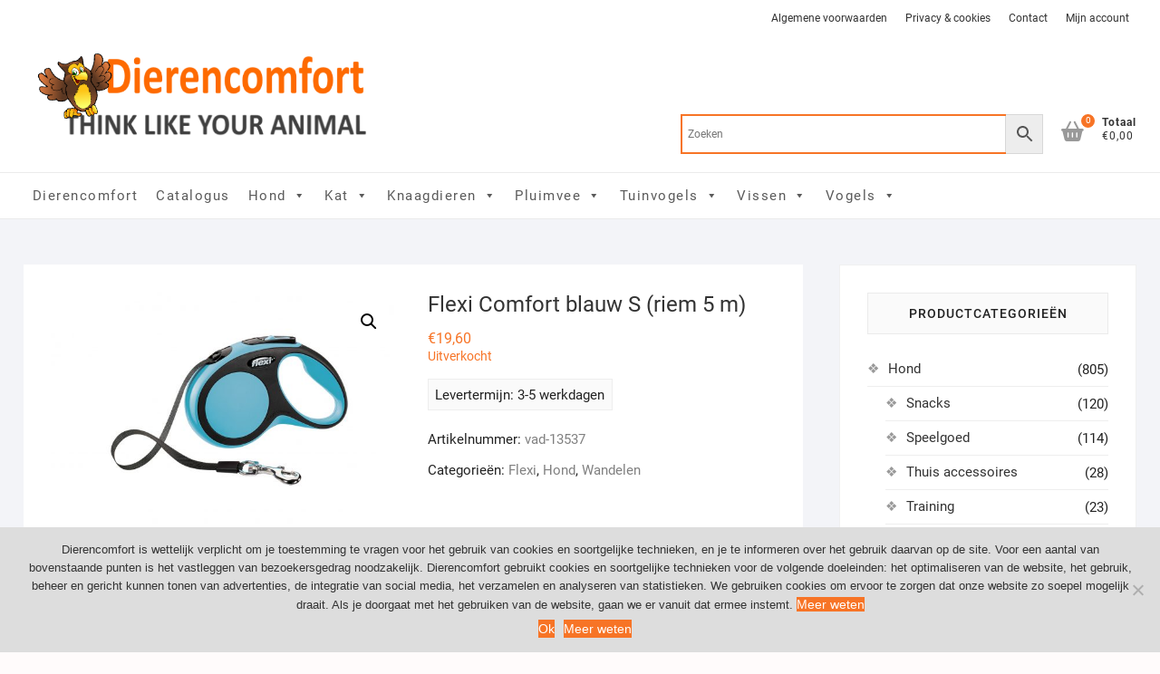

--- FILE ---
content_type: text/html; charset=UTF-8
request_url: https://www.dierencomfort.nl/product/flexi-comfort-blauw-s-riem-5-m/
body_size: 30682
content:
<!DOCTYPE html>
<html lang="nl-NL" prefix="og: https://ogp.me/ns#">
<head>
<meta charset="UTF-8" />
<link rel="profile" href="https://gmpg.org/xfn/11" />
	<style>img:is([sizes="auto" i], [sizes^="auto," i]) { contain-intrinsic-size: 3000px 1500px }</style>
	
<!-- Google Tag Manager for WordPress by gtm4wp.com -->
<script data-cfasync="false" data-pagespeed-no-defer>
	var gtm4wp_datalayer_name = "dataLayer";
	var dataLayer = dataLayer || [];
</script>
<!-- End Google Tag Manager for WordPress by gtm4wp.com -->
<!-- Search Engine Optimization door Rank Math PRO - https://rankmath.com/ -->
<title>Flexi Comfort blauw S (riem 5 m) | Dierencomfort</title>
<meta name="description" content="Met de intrekbare leibanden van Flexi kan u op een gecontroleerde manier met uw hond wandelen terwijl uw trouwe viervoeter geniet van de beste"/>
<meta name="robots" content="follow, index, max-snippet:-1, max-video-preview:-1, max-image-preview:large"/>
<link rel="canonical" href="https://www.dierencomfort.nl/product/flexi-comfort-blauw-s-riem-5-m/" />
<meta property="og:locale" content="nl_NL" />
<meta property="og:type" content="product" />
<meta property="og:title" content="Flexi Comfort blauw S (riem 5 m) | Dierencomfort" />
<meta property="og:description" content="Met de intrekbare leibanden van Flexi kan u op een gecontroleerde manier met uw hond wandelen terwijl uw trouwe viervoeter geniet van de beste" />
<meta property="og:url" content="https://www.dierencomfort.nl/product/flexi-comfort-blauw-s-riem-5-m/" />
<meta property="og:site_name" content="Dierencomfort" />
<meta property="og:updated_time" content="2025-05-03T15:50:32+02:00" />
<meta property="og:image" content="https://www.dierencomfort.nl/wp-content/uploads/2020/05/p4323-vad-13537-flexi-comfort-blauw-s-riem-5-m-1-1024x782.jpg" />
<meta property="og:image:secure_url" content="https://www.dierencomfort.nl/wp-content/uploads/2020/05/p4323-vad-13537-flexi-comfort-blauw-s-riem-5-m-1-1024x782.jpg" />
<meta property="og:image:width" content="1024" />
<meta property="og:image:height" content="782" />
<meta property="og:image:alt" content="Flexi Comfort blauw S (riem 5 m)" />
<meta property="og:image:type" content="image/jpeg" />
<meta property="product:price:amount" content="19.60" />
<meta property="product:price:currency" content="EUR" />
<meta property="product:retailer_item_id" content="vad-13537" />
<meta name="twitter:card" content="summary_large_image" />
<meta name="twitter:title" content="Flexi Comfort blauw S (riem 5 m) | Dierencomfort" />
<meta name="twitter:description" content="Met de intrekbare leibanden van Flexi kan u op een gecontroleerde manier met uw hond wandelen terwijl uw trouwe viervoeter geniet van de beste" />
<meta name="twitter:image" content="https://www.dierencomfort.nl/wp-content/uploads/2020/05/p4323-vad-13537-flexi-comfort-blauw-s-riem-5-m-1-1024x782.jpg" />
<meta name="twitter:label1" content="Prijs" />
<meta name="twitter:data1" content="&euro;19,60" />
<meta name="twitter:label2" content="Beschikbaarheid" />
<meta name="twitter:data2" content="Uitverkocht" />
<script type="application/ld+json" class="rank-math-schema-pro">{"@context":"https://schema.org","@graph":[{"@type":"Organization","@id":"https://www.dierencomfort.nl/#organization","name":"Dierencomfort","url":"https://www.dierencomfort.nl","logo":{"@type":"ImageObject","@id":"https://www.dierencomfort.nl/#logo","url":"https://www.dierencomfort.nl/wp-content/uploads/2020/06/dierencomfort-logo.png","contentUrl":"https://www.dierencomfort.nl/wp-content/uploads/2020/06/dierencomfort-logo.png","caption":"Dierencomfort","inLanguage":"nl-NL","width":"607","height":"201"}},{"@type":"WebSite","@id":"https://www.dierencomfort.nl/#website","url":"https://www.dierencomfort.nl","name":"Dierencomfort","publisher":{"@id":"https://www.dierencomfort.nl/#organization"},"inLanguage":"nl-NL"},{"@type":"ImageObject","@id":"https://www.dierencomfort.nl/wp-content/uploads/2020/05/p4323-vad-13537-flexi-comfort-blauw-s-riem-5-m-1.jpg","url":"https://www.dierencomfort.nl/wp-content/uploads/2020/05/p4323-vad-13537-flexi-comfort-blauw-s-riem-5-m-1.jpg","width":"2357","height":"1800","inLanguage":"nl-NL"},{"@type":"BreadcrumbList","@id":"https://www.dierencomfort.nl/product/flexi-comfort-blauw-s-riem-5-m/#breadcrumb","itemListElement":[{"@type":"ListItem","position":"1","item":{"@id":"https://www.dierencomfort.nl","name":"Startpagina"}},{"@type":"ListItem","position":"2","item":{"@id":"https://www.dierencomfort.nl/product-categorie/alles-voor-honden/wandelen/flexi/","name":"Flexi"}},{"@type":"ListItem","position":"3","item":{"@id":"https://www.dierencomfort.nl/product/flexi-comfort-blauw-s-riem-5-m/","name":"Flexi Comfort blauw S (riem 5 m)"}}]},{"@type":"ItemPage","@id":"https://www.dierencomfort.nl/product/flexi-comfort-blauw-s-riem-5-m/#webpage","url":"https://www.dierencomfort.nl/product/flexi-comfort-blauw-s-riem-5-m/","name":"Flexi Comfort blauw S (riem 5 m) | Dierencomfort","datePublished":"2020-05-30T18:06:16+02:00","dateModified":"2025-05-03T15:50:32+02:00","isPartOf":{"@id":"https://www.dierencomfort.nl/#website"},"primaryImageOfPage":{"@id":"https://www.dierencomfort.nl/wp-content/uploads/2020/05/p4323-vad-13537-flexi-comfort-blauw-s-riem-5-m-1.jpg"},"inLanguage":"nl-NL","breadcrumb":{"@id":"https://www.dierencomfort.nl/product/flexi-comfort-blauw-s-riem-5-m/#breadcrumb"}},{"@type":"Product","name":"Flexi Comfort blauw S (riem 5 m) | Dierencomfort","description":"Met de intrekbare leibanden van Flexi kan u op een gecontroleerde manier met uw hond wandelen terwijl uw trouwe viervoeter geniet van de beste bewegingsvrijheid. Flexi is de ideale band tussen jou en je beste vriend! Alle Flexi's zijn uitgerust met een kortslagremsysteem. Reageert quasi onmiddellijk. Door de remknop in te drukken en een lichte trek te geven, kan je je hond kort bevelen of terug naar jou leiden. Een extra permanente stop functie laat toe de Flexi-leiband op een bepaalde afstand vast te klemmen. De flexi-intrekbare leibanden lossen nooit, omdat ze altijd onderworpen zijn aan een lichte spanning. De perfecte en tijdloze ontworpen leiband Flexi NEW CLASSIC is een ingenieuze blikvanger. U kan de leiband uitrusten met accessoires zoals het LED-verlichtingssysteem of de Multi Box. Dus geniet van je wandeling! Flexi leibanden voldoen aan de hoogste kwaliteitsnormen. Elke leiband wordt met de hand gemonteerd en ondergaat meerdere kwaliteitscontroles voordat het de fabriek verlaat. Meer informatie vindt u in de gebruiksaanwijzing.","sku":"vad-13537","category":"Hond &gt; Wandelen &gt; Flexi","mainEntityOfPage":{"@id":"https://www.dierencomfort.nl/product/flexi-comfort-blauw-s-riem-5-m/#webpage"},"image":[{"@type":"ImageObject","url":"https://www.dierencomfort.nl/wp-content/uploads/2020/05/p4323-vad-13537-flexi-comfort-blauw-s-riem-5-m-1.jpg","height":"1800","width":"2357"}],"offers":{"@type":"Offer","price":"19.60","priceCurrency":"EUR","priceValidUntil":"2027-12-31","availability":"http://schema.org/OutOfStock","itemCondition":"NewCondition","url":"https://www.dierencomfort.nl/product/flexi-comfort-blauw-s-riem-5-m/","seller":{"@type":"Organization","@id":"https://www.dierencomfort.nl/","name":"Dierencomfort","url":"https://www.dierencomfort.nl","logo":"https://www.dierencomfort.nl/wp-content/uploads/2020/06/dierencomfort-logo.png"},"priceSpecification":{"price":"19.60","priceCurrency":"EUR","valueAddedTaxIncluded":"true"}},"additionalProperty":[{"@type":"PropertyValue","name":"dier","value":"Hond"},{"@type":"PropertyValue","name":"pa_merk","value":"Flexi"},{"@type":"PropertyValue","name":"pa_kleur","value":"Blauw"},{"@type":"PropertyValue","name":"kenmerk","value":"Riem"},{"@type":"PropertyValue","name":"materiaal","value":"Plastiek - nylon"},{"@type":"PropertyValue","name":"gewicht-van-het-dier","value":"&lt; 15 kg"},{"@type":"PropertyValue","name":"lengte-van-de-leiband","value":"500 cm"},{"@type":"PropertyValue","name":"soort","value":"Rollijn"},{"@type":"PropertyValue","name":"ean-code","value":"4000498028100"}],"@id":"https://www.dierencomfort.nl/product/flexi-comfort-blauw-s-riem-5-m/#richSnippet"}]}</script>
<!-- /Rank Math WordPress SEO plugin -->

<link rel='dns-prefetch' href='//www.googletagmanager.com' />
<link rel='dns-prefetch' href='//widgetlogic.org' />
<link rel="alternate" type="application/rss+xml" title="Dierencomfort &raquo; feed" href="https://www.dierencomfort.nl/feed/" />
<link rel="alternate" type="application/rss+xml" title="Dierencomfort &raquo; reacties feed" href="https://www.dierencomfort.nl/comments/feed/" />
<link rel="alternate" type="application/rss+xml" title="Dierencomfort &raquo; Flexi Comfort blauw S (riem 5 m) reacties feed" href="https://www.dierencomfort.nl/product/flexi-comfort-blauw-s-riem-5-m/feed/" />
<script type="text/javascript">
/* <![CDATA[ */
window._wpemojiSettings = {"baseUrl":"https:\/\/s.w.org\/images\/core\/emoji\/15.0.3\/72x72\/","ext":".png","svgUrl":"https:\/\/s.w.org\/images\/core\/emoji\/15.0.3\/svg\/","svgExt":".svg","source":{"concatemoji":"https:\/\/www.dierencomfort.nl\/wp-includes\/js\/wp-emoji-release.min.js?ver=6.7.4"}};
/*! This file is auto-generated */
!function(i,n){var o,s,e;function c(e){try{var t={supportTests:e,timestamp:(new Date).valueOf()};sessionStorage.setItem(o,JSON.stringify(t))}catch(e){}}function p(e,t,n){e.clearRect(0,0,e.canvas.width,e.canvas.height),e.fillText(t,0,0);var t=new Uint32Array(e.getImageData(0,0,e.canvas.width,e.canvas.height).data),r=(e.clearRect(0,0,e.canvas.width,e.canvas.height),e.fillText(n,0,0),new Uint32Array(e.getImageData(0,0,e.canvas.width,e.canvas.height).data));return t.every(function(e,t){return e===r[t]})}function u(e,t,n){switch(t){case"flag":return n(e,"\ud83c\udff3\ufe0f\u200d\u26a7\ufe0f","\ud83c\udff3\ufe0f\u200b\u26a7\ufe0f")?!1:!n(e,"\ud83c\uddfa\ud83c\uddf3","\ud83c\uddfa\u200b\ud83c\uddf3")&&!n(e,"\ud83c\udff4\udb40\udc67\udb40\udc62\udb40\udc65\udb40\udc6e\udb40\udc67\udb40\udc7f","\ud83c\udff4\u200b\udb40\udc67\u200b\udb40\udc62\u200b\udb40\udc65\u200b\udb40\udc6e\u200b\udb40\udc67\u200b\udb40\udc7f");case"emoji":return!n(e,"\ud83d\udc26\u200d\u2b1b","\ud83d\udc26\u200b\u2b1b")}return!1}function f(e,t,n){var r="undefined"!=typeof WorkerGlobalScope&&self instanceof WorkerGlobalScope?new OffscreenCanvas(300,150):i.createElement("canvas"),a=r.getContext("2d",{willReadFrequently:!0}),o=(a.textBaseline="top",a.font="600 32px Arial",{});return e.forEach(function(e){o[e]=t(a,e,n)}),o}function t(e){var t=i.createElement("script");t.src=e,t.defer=!0,i.head.appendChild(t)}"undefined"!=typeof Promise&&(o="wpEmojiSettingsSupports",s=["flag","emoji"],n.supports={everything:!0,everythingExceptFlag:!0},e=new Promise(function(e){i.addEventListener("DOMContentLoaded",e,{once:!0})}),new Promise(function(t){var n=function(){try{var e=JSON.parse(sessionStorage.getItem(o));if("object"==typeof e&&"number"==typeof e.timestamp&&(new Date).valueOf()<e.timestamp+604800&&"object"==typeof e.supportTests)return e.supportTests}catch(e){}return null}();if(!n){if("undefined"!=typeof Worker&&"undefined"!=typeof OffscreenCanvas&&"undefined"!=typeof URL&&URL.createObjectURL&&"undefined"!=typeof Blob)try{var e="postMessage("+f.toString()+"("+[JSON.stringify(s),u.toString(),p.toString()].join(",")+"));",r=new Blob([e],{type:"text/javascript"}),a=new Worker(URL.createObjectURL(r),{name:"wpTestEmojiSupports"});return void(a.onmessage=function(e){c(n=e.data),a.terminate(),t(n)})}catch(e){}c(n=f(s,u,p))}t(n)}).then(function(e){for(var t in e)n.supports[t]=e[t],n.supports.everything=n.supports.everything&&n.supports[t],"flag"!==t&&(n.supports.everythingExceptFlag=n.supports.everythingExceptFlag&&n.supports[t]);n.supports.everythingExceptFlag=n.supports.everythingExceptFlag&&!n.supports.flag,n.DOMReady=!1,n.readyCallback=function(){n.DOMReady=!0}}).then(function(){return e}).then(function(){var e;n.supports.everything||(n.readyCallback(),(e=n.source||{}).concatemoji?t(e.concatemoji):e.wpemoji&&e.twemoji&&(t(e.twemoji),t(e.wpemoji)))}))}((window,document),window._wpemojiSettings);
/* ]]> */
</script>
<link rel='stylesheet' id='font-awesome-css' href='https://www.dierencomfort.nl/wp-content/plugins/load-more-products-for-woocommerce/berocket/assets/css/font-awesome.min.css?ver=6.7.4' type='text/css' media='all' />
<style id='wp-emoji-styles-inline-css' type='text/css'>

	img.wp-smiley, img.emoji {
		display: inline !important;
		border: none !important;
		box-shadow: none !important;
		height: 1em !important;
		width: 1em !important;
		margin: 0 0.07em !important;
		vertical-align: -0.1em !important;
		background: none !important;
		padding: 0 !important;
	}
</style>
<link rel='stylesheet' id='wp-block-library-css' href='https://www.dierencomfort.nl/wp-includes/css/dist/block-library/style.min.css?ver=6.7.4' type='text/css' media='all' />
<link rel='stylesheet' id='block-widget-css' href='https://www.dierencomfort.nl/wp-content/plugins/widget-logic/block_widget/css/widget.css?ver=1725744659' type='text/css' media='all' />
<style id='classic-theme-styles-inline-css' type='text/css'>
/*! This file is auto-generated */
.wp-block-button__link{color:#fff;background-color:#32373c;border-radius:9999px;box-shadow:none;text-decoration:none;padding:calc(.667em + 2px) calc(1.333em + 2px);font-size:1.125em}.wp-block-file__button{background:#32373c;color:#fff;text-decoration:none}
</style>
<style id='global-styles-inline-css' type='text/css'>
:root{--wp--preset--aspect-ratio--square: 1;--wp--preset--aspect-ratio--4-3: 4/3;--wp--preset--aspect-ratio--3-4: 3/4;--wp--preset--aspect-ratio--3-2: 3/2;--wp--preset--aspect-ratio--2-3: 2/3;--wp--preset--aspect-ratio--16-9: 16/9;--wp--preset--aspect-ratio--9-16: 9/16;--wp--preset--color--black: #000000;--wp--preset--color--cyan-bluish-gray: #abb8c3;--wp--preset--color--white: #ffffff;--wp--preset--color--pale-pink: #f78da7;--wp--preset--color--vivid-red: #cf2e2e;--wp--preset--color--luminous-vivid-orange: #ff6900;--wp--preset--color--luminous-vivid-amber: #fcb900;--wp--preset--color--light-green-cyan: #7bdcb5;--wp--preset--color--vivid-green-cyan: #00d084;--wp--preset--color--pale-cyan-blue: #8ed1fc;--wp--preset--color--vivid-cyan-blue: #0693e3;--wp--preset--color--vivid-purple: #9b51e0;--wp--preset--gradient--vivid-cyan-blue-to-vivid-purple: linear-gradient(135deg,rgba(6,147,227,1) 0%,rgb(155,81,224) 100%);--wp--preset--gradient--light-green-cyan-to-vivid-green-cyan: linear-gradient(135deg,rgb(122,220,180) 0%,rgb(0,208,130) 100%);--wp--preset--gradient--luminous-vivid-amber-to-luminous-vivid-orange: linear-gradient(135deg,rgba(252,185,0,1) 0%,rgba(255,105,0,1) 100%);--wp--preset--gradient--luminous-vivid-orange-to-vivid-red: linear-gradient(135deg,rgba(255,105,0,1) 0%,rgb(207,46,46) 100%);--wp--preset--gradient--very-light-gray-to-cyan-bluish-gray: linear-gradient(135deg,rgb(238,238,238) 0%,rgb(169,184,195) 100%);--wp--preset--gradient--cool-to-warm-spectrum: linear-gradient(135deg,rgb(74,234,220) 0%,rgb(151,120,209) 20%,rgb(207,42,186) 40%,rgb(238,44,130) 60%,rgb(251,105,98) 80%,rgb(254,248,76) 100%);--wp--preset--gradient--blush-light-purple: linear-gradient(135deg,rgb(255,206,236) 0%,rgb(152,150,240) 100%);--wp--preset--gradient--blush-bordeaux: linear-gradient(135deg,rgb(254,205,165) 0%,rgb(254,45,45) 50%,rgb(107,0,62) 100%);--wp--preset--gradient--luminous-dusk: linear-gradient(135deg,rgb(255,203,112) 0%,rgb(199,81,192) 50%,rgb(65,88,208) 100%);--wp--preset--gradient--pale-ocean: linear-gradient(135deg,rgb(255,245,203) 0%,rgb(182,227,212) 50%,rgb(51,167,181) 100%);--wp--preset--gradient--electric-grass: linear-gradient(135deg,rgb(202,248,128) 0%,rgb(113,206,126) 100%);--wp--preset--gradient--midnight: linear-gradient(135deg,rgb(2,3,129) 0%,rgb(40,116,252) 100%);--wp--preset--font-size--small: 13px;--wp--preset--font-size--medium: 20px;--wp--preset--font-size--large: 36px;--wp--preset--font-size--x-large: 42px;--wp--preset--font-family--inter: "Inter", sans-serif;--wp--preset--font-family--cardo: Cardo;--wp--preset--spacing--20: 0.44rem;--wp--preset--spacing--30: 0.67rem;--wp--preset--spacing--40: 1rem;--wp--preset--spacing--50: 1.5rem;--wp--preset--spacing--60: 2.25rem;--wp--preset--spacing--70: 3.38rem;--wp--preset--spacing--80: 5.06rem;--wp--preset--shadow--natural: 6px 6px 9px rgba(0, 0, 0, 0.2);--wp--preset--shadow--deep: 12px 12px 50px rgba(0, 0, 0, 0.4);--wp--preset--shadow--sharp: 6px 6px 0px rgba(0, 0, 0, 0.2);--wp--preset--shadow--outlined: 6px 6px 0px -3px rgba(255, 255, 255, 1), 6px 6px rgba(0, 0, 0, 1);--wp--preset--shadow--crisp: 6px 6px 0px rgba(0, 0, 0, 1);}:where(.is-layout-flex){gap: 0.5em;}:where(.is-layout-grid){gap: 0.5em;}body .is-layout-flex{display: flex;}.is-layout-flex{flex-wrap: wrap;align-items: center;}.is-layout-flex > :is(*, div){margin: 0;}body .is-layout-grid{display: grid;}.is-layout-grid > :is(*, div){margin: 0;}:where(.wp-block-columns.is-layout-flex){gap: 2em;}:where(.wp-block-columns.is-layout-grid){gap: 2em;}:where(.wp-block-post-template.is-layout-flex){gap: 1.25em;}:where(.wp-block-post-template.is-layout-grid){gap: 1.25em;}.has-black-color{color: var(--wp--preset--color--black) !important;}.has-cyan-bluish-gray-color{color: var(--wp--preset--color--cyan-bluish-gray) !important;}.has-white-color{color: var(--wp--preset--color--white) !important;}.has-pale-pink-color{color: var(--wp--preset--color--pale-pink) !important;}.has-vivid-red-color{color: var(--wp--preset--color--vivid-red) !important;}.has-luminous-vivid-orange-color{color: var(--wp--preset--color--luminous-vivid-orange) !important;}.has-luminous-vivid-amber-color{color: var(--wp--preset--color--luminous-vivid-amber) !important;}.has-light-green-cyan-color{color: var(--wp--preset--color--light-green-cyan) !important;}.has-vivid-green-cyan-color{color: var(--wp--preset--color--vivid-green-cyan) !important;}.has-pale-cyan-blue-color{color: var(--wp--preset--color--pale-cyan-blue) !important;}.has-vivid-cyan-blue-color{color: var(--wp--preset--color--vivid-cyan-blue) !important;}.has-vivid-purple-color{color: var(--wp--preset--color--vivid-purple) !important;}.has-black-background-color{background-color: var(--wp--preset--color--black) !important;}.has-cyan-bluish-gray-background-color{background-color: var(--wp--preset--color--cyan-bluish-gray) !important;}.has-white-background-color{background-color: var(--wp--preset--color--white) !important;}.has-pale-pink-background-color{background-color: var(--wp--preset--color--pale-pink) !important;}.has-vivid-red-background-color{background-color: var(--wp--preset--color--vivid-red) !important;}.has-luminous-vivid-orange-background-color{background-color: var(--wp--preset--color--luminous-vivid-orange) !important;}.has-luminous-vivid-amber-background-color{background-color: var(--wp--preset--color--luminous-vivid-amber) !important;}.has-light-green-cyan-background-color{background-color: var(--wp--preset--color--light-green-cyan) !important;}.has-vivid-green-cyan-background-color{background-color: var(--wp--preset--color--vivid-green-cyan) !important;}.has-pale-cyan-blue-background-color{background-color: var(--wp--preset--color--pale-cyan-blue) !important;}.has-vivid-cyan-blue-background-color{background-color: var(--wp--preset--color--vivid-cyan-blue) !important;}.has-vivid-purple-background-color{background-color: var(--wp--preset--color--vivid-purple) !important;}.has-black-border-color{border-color: var(--wp--preset--color--black) !important;}.has-cyan-bluish-gray-border-color{border-color: var(--wp--preset--color--cyan-bluish-gray) !important;}.has-white-border-color{border-color: var(--wp--preset--color--white) !important;}.has-pale-pink-border-color{border-color: var(--wp--preset--color--pale-pink) !important;}.has-vivid-red-border-color{border-color: var(--wp--preset--color--vivid-red) !important;}.has-luminous-vivid-orange-border-color{border-color: var(--wp--preset--color--luminous-vivid-orange) !important;}.has-luminous-vivid-amber-border-color{border-color: var(--wp--preset--color--luminous-vivid-amber) !important;}.has-light-green-cyan-border-color{border-color: var(--wp--preset--color--light-green-cyan) !important;}.has-vivid-green-cyan-border-color{border-color: var(--wp--preset--color--vivid-green-cyan) !important;}.has-pale-cyan-blue-border-color{border-color: var(--wp--preset--color--pale-cyan-blue) !important;}.has-vivid-cyan-blue-border-color{border-color: var(--wp--preset--color--vivid-cyan-blue) !important;}.has-vivid-purple-border-color{border-color: var(--wp--preset--color--vivid-purple) !important;}.has-vivid-cyan-blue-to-vivid-purple-gradient-background{background: var(--wp--preset--gradient--vivid-cyan-blue-to-vivid-purple) !important;}.has-light-green-cyan-to-vivid-green-cyan-gradient-background{background: var(--wp--preset--gradient--light-green-cyan-to-vivid-green-cyan) !important;}.has-luminous-vivid-amber-to-luminous-vivid-orange-gradient-background{background: var(--wp--preset--gradient--luminous-vivid-amber-to-luminous-vivid-orange) !important;}.has-luminous-vivid-orange-to-vivid-red-gradient-background{background: var(--wp--preset--gradient--luminous-vivid-orange-to-vivid-red) !important;}.has-very-light-gray-to-cyan-bluish-gray-gradient-background{background: var(--wp--preset--gradient--very-light-gray-to-cyan-bluish-gray) !important;}.has-cool-to-warm-spectrum-gradient-background{background: var(--wp--preset--gradient--cool-to-warm-spectrum) !important;}.has-blush-light-purple-gradient-background{background: var(--wp--preset--gradient--blush-light-purple) !important;}.has-blush-bordeaux-gradient-background{background: var(--wp--preset--gradient--blush-bordeaux) !important;}.has-luminous-dusk-gradient-background{background: var(--wp--preset--gradient--luminous-dusk) !important;}.has-pale-ocean-gradient-background{background: var(--wp--preset--gradient--pale-ocean) !important;}.has-electric-grass-gradient-background{background: var(--wp--preset--gradient--electric-grass) !important;}.has-midnight-gradient-background{background: var(--wp--preset--gradient--midnight) !important;}.has-small-font-size{font-size: var(--wp--preset--font-size--small) !important;}.has-medium-font-size{font-size: var(--wp--preset--font-size--medium) !important;}.has-large-font-size{font-size: var(--wp--preset--font-size--large) !important;}.has-x-large-font-size{font-size: var(--wp--preset--font-size--x-large) !important;}
:where(.wp-block-post-template.is-layout-flex){gap: 1.25em;}:where(.wp-block-post-template.is-layout-grid){gap: 1.25em;}
:where(.wp-block-columns.is-layout-flex){gap: 2em;}:where(.wp-block-columns.is-layout-grid){gap: 2em;}
:root :where(.wp-block-pullquote){font-size: 1.5em;line-height: 1.6;}
</style>
<link rel='stylesheet' id='contact-form-7-css' href='https://www.dierencomfort.nl/wp-content/plugins/contact-form-7/includes/css/styles.css?ver=6.0.2' type='text/css' media='all' />
<link rel='stylesheet' id='cookie-notice-front-css' href='https://www.dierencomfort.nl/wp-content/plugins/cookie-notice/css/front.min.css?ver=2.5.4' type='text/css' media='all' />
<link rel='stylesheet' id='photoswipe-css' href='https://www.dierencomfort.nl/wp-content/plugins/woocommerce/assets/css/photoswipe/photoswipe.min.css?ver=9.5.3' type='text/css' media='all' />
<link rel='stylesheet' id='photoswipe-default-skin-css' href='https://www.dierencomfort.nl/wp-content/plugins/woocommerce/assets/css/photoswipe/default-skin/default-skin.min.css?ver=9.5.3' type='text/css' media='all' />
<link rel='stylesheet' id='woocommerce-layout-css' href='https://www.dierencomfort.nl/wp-content/plugins/woocommerce/assets/css/woocommerce-layout.css?ver=9.5.3' type='text/css' media='all' />
<link rel='stylesheet' id='woocommerce-smallscreen-css' href='https://www.dierencomfort.nl/wp-content/plugins/woocommerce/assets/css/woocommerce-smallscreen.css?ver=9.5.3' type='text/css' media='only screen and (max-width: 768px)' />
<link rel='stylesheet' id='woocommerce-general-css' href='https://www.dierencomfort.nl/wp-content/plugins/woocommerce/assets/css/woocommerce.css?ver=9.5.3' type='text/css' media='all' />
<style id='woocommerce-inline-inline-css' type='text/css'>
.woocommerce form .form-row .required { visibility: visible; }
</style>
<link rel='stylesheet' id='aws-style-css' href='https://www.dierencomfort.nl/wp-content/plugins/advanced-woo-search/assets/css/common.min.css?ver=3.24' type='text/css' media='all' />
<link rel='stylesheet' id='dashicons-css' href='https://www.dierencomfort.nl/wp-includes/css/dashicons.min.css?ver=6.7.4' type='text/css' media='all' />
<link rel='stylesheet' id='chld_thm_cfg_parent-css' href='https://www.dierencomfort.nl/wp-content/themes/shoppingcart/style.css?ver=6.7.4' type='text/css' media='all' />
<link rel='stylesheet' id='shoppingcart-style-css' href='https://www.dierencomfort.nl/wp-content/themes/shoppingcart-child/style.css?ver=1.0.5.1564605013' type='text/css' media='all' />
<style id='shoppingcart-style-inline-css' type='text/css'>
#site-branding #site-title, #site-branding #site-description{
			clip: rect(1px, 1px, 1px, 1px);
			position: absolute;
		}
</style>
<link rel='stylesheet' id='font-icons-css' href='https://www.dierencomfort.nl/wp-content/themes/shoppingcart/assets/font-icons/css/all.min.css?ver=6.7.4' type='text/css' media='all' />
<link rel='stylesheet' id='shoppingcart-responsive-css' href='https://www.dierencomfort.nl/wp-content/themes/shoppingcart/css/responsive.css?ver=6.7.4' type='text/css' media='all' />
<link rel='stylesheet' id='shoppingcart-google-fonts-css' href='https://www.dierencomfort.nl/wp-content/fonts/d8058f0395a50554735665e43c1f7a8f.css?ver=6.7.4' type='text/css' media='all' />
<script type="text/javascript" id="woocommerce-google-analytics-integration-gtag-js-after">
/* <![CDATA[ */
/* Google Analytics for WooCommerce (gtag.js) */
					window.dataLayer = window.dataLayer || [];
					function gtag(){dataLayer.push(arguments);}
					// Set up default consent state.
					for ( const mode of [{"analytics_storage":"denied","ad_storage":"denied","ad_user_data":"denied","ad_personalization":"denied","region":["AT","BE","BG","HR","CY","CZ","DK","EE","FI","FR","DE","GR","HU","IS","IE","IT","LV","LI","LT","LU","MT","NL","NO","PL","PT","RO","SK","SI","ES","SE","GB","CH"]}] || [] ) {
						gtag( "consent", "default", { "wait_for_update": 500, ...mode } );
					}
					gtag("js", new Date());
					gtag("set", "developer_id.dOGY3NW", true);
					gtag("config", "UA-99019939-5", {"track_404":true,"allow_google_signals":true,"logged_in":false,"linker":{"domains":[],"allow_incoming":false},"custom_map":{"dimension1":"logged_in"}});
/* ]]> */
</script>
<script type="text/javascript" src="https://www.dierencomfort.nl/wp-includes/js/jquery/jquery.min.js?ver=3.7.1" id="jquery-core-js"></script>
<script type="text/javascript" src="https://www.dierencomfort.nl/wp-includes/js/jquery/jquery-migrate.min.js?ver=3.4.1" id="jquery-migrate-js"></script>
<script type="text/javascript" id="cookie-notice-front-js-before">
/* <![CDATA[ */
var cnArgs = {"ajaxUrl":"https:\/\/www.dierencomfort.nl\/wp-admin\/admin-ajax.php","nonce":"d3bcc6c1b5","hideEffect":"fade","position":"bottom","onScroll":false,"onScrollOffset":100,"onClick":false,"cookieName":"cookie_notice_accepted","cookieTime":2592000,"cookieTimeRejected":2592000,"globalCookie":false,"redirection":false,"cache":true,"revokeCookies":false,"revokeCookiesOpt":"automatic"};
/* ]]> */
</script>
<script type="text/javascript" src="https://www.dierencomfort.nl/wp-content/plugins/cookie-notice/js/front.min.js?ver=2.5.4" id="cookie-notice-front-js"></script>
<script type="text/javascript" src="https://www.dierencomfort.nl/wp-content/plugins/woocommerce/assets/js/jquery-blockui/jquery.blockUI.min.js?ver=2.7.0-wc.9.5.3" id="jquery-blockui-js" defer="defer" data-wp-strategy="defer"></script>
<script type="text/javascript" id="wc-add-to-cart-js-extra">
/* <![CDATA[ */
var wc_add_to_cart_params = {"ajax_url":"\/wp-admin\/admin-ajax.php","wc_ajax_url":"\/?wc-ajax=%%endpoint%%","i18n_view_cart":"Bekijk winkelwagen","cart_url":"https:\/\/www.dierencomfort.nl\/winkelmand\/","is_cart":"","cart_redirect_after_add":"no"};
/* ]]> */
</script>
<script type="text/javascript" src="https://www.dierencomfort.nl/wp-content/plugins/woocommerce/assets/js/frontend/add-to-cart.min.js?ver=9.5.3" id="wc-add-to-cart-js" defer="defer" data-wp-strategy="defer"></script>
<script type="text/javascript" src="https://www.dierencomfort.nl/wp-content/plugins/woocommerce/assets/js/zoom/jquery.zoom.min.js?ver=1.7.21-wc.9.5.3" id="zoom-js" defer="defer" data-wp-strategy="defer"></script>
<script type="text/javascript" src="https://www.dierencomfort.nl/wp-content/plugins/woocommerce/assets/js/flexslider/jquery.flexslider.min.js?ver=2.7.2-wc.9.5.3" id="flexslider-js" defer="defer" data-wp-strategy="defer"></script>
<script type="text/javascript" src="https://www.dierencomfort.nl/wp-content/plugins/woocommerce/assets/js/photoswipe/photoswipe.min.js?ver=4.1.1-wc.9.5.3" id="photoswipe-js" defer="defer" data-wp-strategy="defer"></script>
<script type="text/javascript" src="https://www.dierencomfort.nl/wp-content/plugins/woocommerce/assets/js/photoswipe/photoswipe-ui-default.min.js?ver=4.1.1-wc.9.5.3" id="photoswipe-ui-default-js" defer="defer" data-wp-strategy="defer"></script>
<script type="text/javascript" id="wc-single-product-js-extra">
/* <![CDATA[ */
var wc_single_product_params = {"i18n_required_rating_text":"Selecteer een waardering","i18n_product_gallery_trigger_text":"Afbeeldinggalerij in volledig scherm bekijken","review_rating_required":"yes","flexslider":{"rtl":false,"animation":"slide","smoothHeight":true,"directionNav":false,"controlNav":"thumbnails","slideshow":false,"animationSpeed":500,"animationLoop":false,"allowOneSlide":false},"zoom_enabled":"1","zoom_options":[],"photoswipe_enabled":"1","photoswipe_options":{"shareEl":false,"closeOnScroll":false,"history":false,"hideAnimationDuration":0,"showAnimationDuration":0},"flexslider_enabled":"1"};
/* ]]> */
</script>
<script type="text/javascript" src="https://www.dierencomfort.nl/wp-content/plugins/woocommerce/assets/js/frontend/single-product.min.js?ver=9.5.3" id="wc-single-product-js" defer="defer" data-wp-strategy="defer"></script>
<script type="text/javascript" src="https://www.dierencomfort.nl/wp-content/plugins/woocommerce/assets/js/js-cookie/js.cookie.min.js?ver=2.1.4-wc.9.5.3" id="js-cookie-js" defer="defer" data-wp-strategy="defer"></script>
<script type="text/javascript" id="woocommerce-js-extra">
/* <![CDATA[ */
var woocommerce_params = {"ajax_url":"\/wp-admin\/admin-ajax.php","wc_ajax_url":"\/?wc-ajax=%%endpoint%%"};
/* ]]> */
</script>
<script type="text/javascript" src="https://www.dierencomfort.nl/wp-content/plugins/woocommerce/assets/js/frontend/woocommerce.min.js?ver=9.5.3" id="woocommerce-js" defer="defer" data-wp-strategy="defer"></script>
<script type="text/javascript" id="kk-script-js-extra">
/* <![CDATA[ */
var fetchCartItems = {"ajax_url":"https:\/\/www.dierencomfort.nl\/wp-admin\/admin-ajax.php","action":"kk_wc_fetchcartitems","nonce":"eb3437bc38","currency":"EUR"};
/* ]]> */
</script>
<script type="text/javascript" src="https://www.dierencomfort.nl/wp-content/plugins/kliken-marketing-for-google/assets/kk-script.js?ver=6.7.4" id="kk-script-js"></script>
<!--[if lt IE 9]>
<script type="text/javascript" src="https://www.dierencomfort.nl/wp-content/themes/shoppingcart/js/html5.js?ver=3.7.3" id="html5-js"></script>
<![endif]-->
<link rel="https://api.w.org/" href="https://www.dierencomfort.nl/wp-json/" /><link rel="alternate" title="JSON" type="application/json" href="https://www.dierencomfort.nl/wp-json/wp/v2/product/32764" /><link rel="EditURI" type="application/rsd+xml" title="RSD" href="https://www.dierencomfort.nl/xmlrpc.php?rsd" />
<meta name="generator" content="WordPress 6.7.4" />
<link rel='shortlink' href='https://www.dierencomfort.nl/?p=32764' />
<link rel="alternate" title="oEmbed (JSON)" type="application/json+oembed" href="https://www.dierencomfort.nl/wp-json/oembed/1.0/embed?url=https%3A%2F%2Fwww.dierencomfort.nl%2Fproduct%2Fflexi-comfort-blauw-s-riem-5-m%2F" />
<link rel="alternate" title="oEmbed (XML)" type="text/xml+oembed" href="https://www.dierencomfort.nl/wp-json/oembed/1.0/embed?url=https%3A%2F%2Fwww.dierencomfort.nl%2Fproduct%2Fflexi-comfort-blauw-s-riem-5-m%2F&#038;format=xml" />
<style></style><style>
                .lmp_load_more_button.br_lmp_button_settings .lmp_button:hover {
                    background-color: #9999ff!important;
                    color: #111111!important;
                }
                .lmp_load_more_button.br_lmp_prev_settings .lmp_button:hover {
                    background-color: #9999ff!important;
                    color: #111111!important;
                }li.product.lazy, .berocket_lgv_additional_data.lazy{opacity:0;}</style>
<!-- Google Tag Manager for WordPress by gtm4wp.com -->
<!-- GTM Container placement set to automatic -->
<script data-cfasync="false" data-pagespeed-no-defer type="text/javascript">
	var dataLayer_content = {"visitorLoginState":"logged-out","visitorType":"visitor-logged-out","visitorEmail":"","visitorEmailHash":"","pagePostType":"product","pagePostType2":"single-product","pagePostAuthor":"johan"};
	dataLayer.push( dataLayer_content );
</script>
<script data-cfasync="false">
(function(w,d,s,l,i){w[l]=w[l]||[];w[l].push({'gtm.start':
new Date().getTime(),event:'gtm.js'});var f=d.getElementsByTagName(s)[0],
j=d.createElement(s),dl=l!='dataLayer'?'&l='+l:'';j.async=true;j.src=
'//www.googletagmanager.com/gtm.js?id='+i+dl;f.parentNode.insertBefore(j,f);
})(window,document,'script','dataLayer','GTM-WW77HQX');
</script>
<!-- End Google Tag Manager for WordPress by gtm4wp.com -->	<meta name="viewport" content="width=device-width" />
		<noscript><style>.woocommerce-product-gallery{ opacity: 1 !important; }</style></noscript>
	<style class='wp-fonts-local' type='text/css'>
@font-face{font-family:Inter;font-style:normal;font-weight:300 900;font-display:fallback;src:url('https://www.dierencomfort.nl/wp-content/plugins/woocommerce/assets/fonts/Inter-VariableFont_slnt,wght.woff2') format('woff2');font-stretch:normal;}
@font-face{font-family:Cardo;font-style:normal;font-weight:400;font-display:fallback;src:url('https://www.dierencomfort.nl/wp-content/plugins/woocommerce/assets/fonts/cardo_normal_400.woff2') format('woff2');}
</style>
<link rel="icon" href="https://www.dierencomfort.nl/wp-content/uploads/2020/06/dierencomfort-logo-klein-75x75.jpg" sizes="32x32" />
<link rel="icon" href="https://www.dierencomfort.nl/wp-content/uploads/2020/06/dierencomfort-logo-klein.jpg" sizes="192x192" />
<link rel="apple-touch-icon" href="https://www.dierencomfort.nl/wp-content/uploads/2020/06/dierencomfort-logo-klein.jpg" />
<meta name="msapplication-TileImage" content="https://www.dierencomfort.nl/wp-content/uploads/2020/06/dierencomfort-logo-klein.jpg" />
		<style type="text/css" id="wp-custom-css">
			/* LOGO */
.custom-logo-link .custom-logo {
	height: auto;
	max-height: 130px;
}

/* Top search bar */
#site-branding {
	padding-top: 0
}

@media only screen and (min-width: 859px) {
	#site-branding .header-right {
		position: absolute;
		bottom: 0;
		right: 0;
	}
}

.is-sticky #sticky-header {
	background: #fff;
}

/* on sale label */
.woocommerce span.onsale {
	padding-right: 1em
}

.archive.woocommerce span.onsale:before {
	top: -45px;
}

/* Slider */
.main-slider .layer-slider .slides img {
	max-height: 420px;
	width: auto;
}

ul.children {
	padding-left: 20px;
}

/* header promo's */

/*
.woocommerce ul.products li.product:last-child {
	margin: 0 0 2em 0;
}

.woocommerce-page.columns-5 ul.products li.product, .woocommerce.columns-5 ul.products li.product {
	width: 18.75%
}
*/

/* Product category */
/*
.site-main .category-title {
	height: 140px;
	margin-bottom: 30px;
	
	padding: 35px 0 0 190px;
	color: #484851;
	border: 1px solid #EDECED;
	display: block;
	
	background-color: #fff !important;
	background-size: contain !important;
	background-repeat: no-repeat !important;
	background-position: left !important;
	
}
*/


/*
 * Remove
 */
/*
ul.products li.break {
	clear: both;
}

.woocommerce ul.products li.product, .woocommerce-page ul.products li.product  {
	width: 20%;
}
*/

.woocommerce ul.products li.product .button  {
	padding: 10px 20px;
	background: #FAFAFA;
	border-color: #ddd;
}

ul.products li img {
	padding: 10px;
}

ul.products li.product h2 {
	margin: 0 10px !important;
	min-height: 5em;
}

ul.products li.product-category {
	padding: 0px !important;
}

ul.products li.product-category h2 {
	/*font-weight: bold;*/
}

mark {
	background-color: #fff;
}


p span.delivery-term {
	border: 1px solid #eee;
	background-color: #fafafa;
	padding: 0.5em;
	line-height: 0.5em;
}





.site-main .category-title {
	height: 300px;
	margin-bottom: 30px;
	width: 100%;
	margin-right: 2%;

	vertical-align: bottom;
	color: #484851;
	border: 1px solid #EDECED;
	display: block;
	
-webkit-border-radius: 5px;
-moz-border-radius: 5px;
border-radius: 5px;
	
	background-color: #fff !important;
	background-size: auto 90% !important;
	background-repeat: no-repeat !important;
	background-position: top !important;

	float: left;
	position: relative;
	
}

.site-main .category-title h1 { 
	margin: 0;
	width: 100%;
	color: #fff;
	padding: 5px 10px;
	background-color: #F96421;
-webkit-border-bottom-right-radius: 10px;
-webkit-border-bottom-left-radius: 10px;
-moz-border-radius-bottomright: 10px;
-moz-border-radius-bottomleft: 10px;
border-bottom-right-radius: 5px;
border-bottom-left-radius: 5px;	
	position: absolute;
	bottom: 0;
}

.sibling-category {
	padding-bottom: 20px;
}

.site-main .sibling-category-title {
	height: 150px;
	margin-bottom: 30px;
	width: 24%;
	margin-right: 1%;
	vertical-align: bottom;
	color: #484851;
	border: 1px solid #EDECED;
	display: block;
	
-webkit-border-radius: 5px;
-moz-border-radius: 5px;
border-radius: 5px;
	
	background-color: #fff !important;
	background-size: auto 90% !important;
	background-repeat: no-repeat !important;
	background-position: top !important;

	float: left;
	position: relative;
	
}

@media only screen and (max-width: 1024px)  {
	.site-main .sibling-category-title {
			width: 49%;	
	}
}

.site-main .sibling-category-title span { 
	margin: 0;
	width: 100%;
	color: #fff;
	padding: 5px 10px;
	background-color: #F96421;
-webkit-border-bottom-right-radius: 10px;
-webkit-border-bottom-left-radius: 10px;
-moz-border-radius-bottomright: 10px;
-moz-border-radius-bottomleft: 10px;
border-bottom-right-radius: 5px;
border-bottom-left-radius: 5px;	
	position: absolute;
	bottom: 0;
}

/* Others */
.ad-banner-one-img div.woocommerce ul.products li {
	margin-bottom: 0px;
}

.ad-banner-one-img div.woocommerce ul.products {
	margin-bottom: 0px;
}

/*
.woocommerce ul.products li.product .button {
	padding: 8px 8px;
}
*/

/* Disable menu for slider on mobile */
@media only screen and (max-width: 1024px) {
  /* For mobile phones: */
	.shortbar .shortbar-row .shortbar-column {
		float: left;
		width: 100%;
	}
	
	.show-menu-toggle {
		display: none;
	}

}


/* 
 * 
 * Shortbar
 * 
 */
.shortbar {
  background: #fff;
	padding: 5px;
}

.shortbar .shortbar-row {
	clear: both;
}

.shortbar .shortbar-row .shortbar-column {
  float: left;
  width: 20%;
	text-align: left;
}

/* Shortbar Search */
.shortbar .shortbar-row-search .shortbar-column {
	width: 50%;
	margin-left: 20px;
}

.shortbar .shortbar-row-search {
	background: #F96421;
	height: 50px;
	line-height: 50px;
	margin-bottom: 5px;
	font-size: 23px;
	font-weight: bold;
	color: #fff;
}

.shortbar .shortbar-row-search .shortbar-column {
  width: 50%;
}

/* Shortbar Buttons */
.shortbar .shortbar-button {
  height: 120px;
	padding: 30px 0 0 25px;
	color: #484851;
	background: #F5F3F4;
	border: 1px solid #EDECED;
	display: block;
	background-size: contain !important;
	/*background-size: 40% !important;*/
}

.shortbar .shortbar-button:hover {
    background-color: #FEF0E9 !important;
    border-bottom: 1px solid #ff6c2b !important;
    -webkit-transition: all 1s ease;
    -moz-transition: all 1s ease;
    -o-transition: all 1s ease;
    transition: all 1s ease;
}


@media only screen and (max-width: 1024px) {
  /* For mobile phones: */
	.shortbar .shortbar-row .shortbar-column {
		float: left;
		width: 100%;
	}
}

.shortbar .shortbar-button span {
	font-weight: bold;
	font-size: 17px;
}

.shortbar-button-dog {
  background: #F5F3F4 url('https://www.dierencomfort.nl/wp-content/uploads/2020/05/button-dog.png') bottom right no-repeat !important;
}

.shortbar-button-cat {
  background: #F5F3F4 url('https://www.dierencomfort.nl/wp-content/uploads/2020/05/button-cat.png') bottom right no-repeat !important;
}

.shortbar-button-chicken {
  background: #F5F3F4 url('https://www.dierencomfort.nl/wp-content/uploads/2020/05/button-chicken.png') bottom right no-repeat !important;
}

.shortbar-button-bird {
  background: #F5F3F4 url('https://www.dierencomfort.nl/wp-content/uploads/2020/05/button-bird.png') bottom right no-repeat !important;
}


.shortbar-button-rabbit {
  background: #F5F3F4 url('https://www.dierencomfort.nl/wp-content/uploads/2020/05/button-rabbit.png') bottom right no-repeat !important;
}
		</style>
		<style type="text/css">@charset "UTF-8";/** THIS FILE IS AUTOMATICALLY GENERATED - DO NOT MAKE MANUAL EDITS! **//** Custom CSS should be added to Mega Menu > Menu Themes > Custom Styling **/.mega-menu-last-modified-1761042697 {content: "Tuesday 21st October 2025 10:31:37 UTC";}#mega-menu-wrap-primary, #mega-menu-wrap-primary #mega-menu-primary, #mega-menu-wrap-primary #mega-menu-primary ul.mega-sub-menu, #mega-menu-wrap-primary #mega-menu-primary li.mega-menu-item, #mega-menu-wrap-primary #mega-menu-primary li.mega-menu-row, #mega-menu-wrap-primary #mega-menu-primary li.mega-menu-column, #mega-menu-wrap-primary #mega-menu-primary a.mega-menu-link, #mega-menu-wrap-primary #mega-menu-primary span.mega-menu-badge, #mega-menu-wrap-primary #mega-menu-primary + button.mega-close {transition: none;border-radius: 0;box-shadow: none;background: none;border: 0;bottom: auto;box-sizing: border-box;clip: auto;color: #666;display: block;float: none;font-family: inherit;font-size: 14px;height: auto;left: auto;line-height: 1.7;list-style-type: none;margin: 0;min-height: auto;max-height: none;min-width: auto;max-width: none;opacity: 1;outline: none;overflow: visible;padding: 0;position: relative;pointer-events: auto;right: auto;text-align: left;text-decoration: none;text-indent: 0;text-transform: none;transform: none;top: auto;vertical-align: baseline;visibility: inherit;width: auto;word-wrap: break-word;white-space: normal;}#mega-menu-wrap-primary:before, #mega-menu-wrap-primary:after, #mega-menu-wrap-primary #mega-menu-primary:before, #mega-menu-wrap-primary #mega-menu-primary:after, #mega-menu-wrap-primary #mega-menu-primary ul.mega-sub-menu:before, #mega-menu-wrap-primary #mega-menu-primary ul.mega-sub-menu:after, #mega-menu-wrap-primary #mega-menu-primary li.mega-menu-item:before, #mega-menu-wrap-primary #mega-menu-primary li.mega-menu-item:after, #mega-menu-wrap-primary #mega-menu-primary li.mega-menu-row:before, #mega-menu-wrap-primary #mega-menu-primary li.mega-menu-row:after, #mega-menu-wrap-primary #mega-menu-primary li.mega-menu-column:before, #mega-menu-wrap-primary #mega-menu-primary li.mega-menu-column:after, #mega-menu-wrap-primary #mega-menu-primary a.mega-menu-link:before, #mega-menu-wrap-primary #mega-menu-primary a.mega-menu-link:after, #mega-menu-wrap-primary #mega-menu-primary span.mega-menu-badge:before, #mega-menu-wrap-primary #mega-menu-primary span.mega-menu-badge:after, #mega-menu-wrap-primary #mega-menu-primary + button.mega-close:before, #mega-menu-wrap-primary #mega-menu-primary + button.mega-close:after {display: none;}#mega-menu-wrap-primary {border-radius: 0;}@media only screen and (min-width: 601px) {#mega-menu-wrap-primary {background: white;}}#mega-menu-wrap-primary.mega-keyboard-navigation .mega-menu-toggle:focus, #mega-menu-wrap-primary.mega-keyboard-navigation .mega-toggle-block:focus, #mega-menu-wrap-primary.mega-keyboard-navigation .mega-toggle-block a:focus, #mega-menu-wrap-primary.mega-keyboard-navigation .mega-toggle-block .mega-search input[type=text]:focus, #mega-menu-wrap-primary.mega-keyboard-navigation .mega-toggle-block button.mega-toggle-animated:focus, #mega-menu-wrap-primary.mega-keyboard-navigation #mega-menu-primary a:focus, #mega-menu-wrap-primary.mega-keyboard-navigation #mega-menu-primary span:focus, #mega-menu-wrap-primary.mega-keyboard-navigation #mega-menu-primary input:focus, #mega-menu-wrap-primary.mega-keyboard-navigation #mega-menu-primary li.mega-menu-item a.mega-menu-link:focus, #mega-menu-wrap-primary.mega-keyboard-navigation #mega-menu-primary form.mega-search-open:has(input[type=text]:focus), #mega-menu-wrap-primary.mega-keyboard-navigation #mega-menu-primary + button.mega-close:focus {outline-style: solid;outline-width: 3px;outline-color: #109cde;outline-offset: -3px;}#mega-menu-wrap-primary.mega-keyboard-navigation .mega-toggle-block button.mega-toggle-animated:focus {outline-offset: 2px;}#mega-menu-wrap-primary.mega-keyboard-navigation > li.mega-menu-item > a.mega-menu-link:focus {background: white;color: #ff6c2b;font-weight: normal;text-decoration: none;border-color: #fff;}@media only screen and (max-width: 600px) {#mega-menu-wrap-primary.mega-keyboard-navigation > li.mega-menu-item > a.mega-menu-link:focus {color: #ff6c2b;background: #333;}}#mega-menu-wrap-primary #mega-menu-primary {text-align: left;padding: 0px 0px 0px 0px;}#mega-menu-wrap-primary #mega-menu-primary a.mega-menu-link {cursor: pointer;display: inline;}#mega-menu-wrap-primary #mega-menu-primary a.mega-menu-link .mega-description-group {vertical-align: middle;display: inline-block;transition: none;}#mega-menu-wrap-primary #mega-menu-primary a.mega-menu-link .mega-description-group .mega-menu-title, #mega-menu-wrap-primary #mega-menu-primary a.mega-menu-link .mega-description-group .mega-menu-description {transition: none;line-height: 1.5;display: block;}#mega-menu-wrap-primary #mega-menu-primary a.mega-menu-link .mega-description-group .mega-menu-description {font-style: italic;font-size: 0.8em;text-transform: none;font-weight: normal;}#mega-menu-wrap-primary #mega-menu-primary li.mega-menu-megamenu li.mega-menu-item.mega-icon-left.mega-has-description.mega-has-icon > a.mega-menu-link {display: flex;align-items: center;}#mega-menu-wrap-primary #mega-menu-primary li.mega-menu-megamenu li.mega-menu-item.mega-icon-left.mega-has-description.mega-has-icon > a.mega-menu-link:before {flex: 0 0 auto;align-self: flex-start;}#mega-menu-wrap-primary #mega-menu-primary li.mega-menu-tabbed.mega-menu-megamenu > ul.mega-sub-menu > li.mega-menu-item.mega-icon-left.mega-has-description.mega-has-icon > a.mega-menu-link {display: block;}#mega-menu-wrap-primary #mega-menu-primary li.mega-menu-item.mega-icon-top > a.mega-menu-link {display: table-cell;vertical-align: middle;line-height: initial;}#mega-menu-wrap-primary #mega-menu-primary li.mega-menu-item.mega-icon-top > a.mega-menu-link:before {display: block;margin: 0 0 6px 0;text-align: center;}#mega-menu-wrap-primary #mega-menu-primary li.mega-menu-item.mega-icon-top > a.mega-menu-link > span.mega-title-below {display: inline-block;transition: none;}@media only screen and (max-width: 600px) {#mega-menu-wrap-primary #mega-menu-primary > li.mega-menu-item.mega-icon-top > a.mega-menu-link {display: block;line-height: 40px;}#mega-menu-wrap-primary #mega-menu-primary > li.mega-menu-item.mega-icon-top > a.mega-menu-link:before {display: inline-block;margin: 0 6px 0 0;text-align: left;}}#mega-menu-wrap-primary #mega-menu-primary li.mega-menu-item.mega-icon-right > a.mega-menu-link:before {float: right;margin: 0 0 0 6px;}#mega-menu-wrap-primary #mega-menu-primary > li.mega-animating > ul.mega-sub-menu {pointer-events: none;}#mega-menu-wrap-primary #mega-menu-primary li.mega-disable-link > a.mega-menu-link, #mega-menu-wrap-primary #mega-menu-primary li.mega-menu-megamenu li.mega-disable-link > a.mega-menu-link {cursor: inherit;}#mega-menu-wrap-primary #mega-menu-primary li.mega-menu-item-has-children.mega-disable-link > a.mega-menu-link, #mega-menu-wrap-primary #mega-menu-primary li.mega-menu-megamenu > li.mega-menu-item-has-children.mega-disable-link > a.mega-menu-link {cursor: pointer;}#mega-menu-wrap-primary #mega-menu-primary p {margin-bottom: 10px;}#mega-menu-wrap-primary #mega-menu-primary input, #mega-menu-wrap-primary #mega-menu-primary img {max-width: 100%;}#mega-menu-wrap-primary #mega-menu-primary li.mega-menu-item > ul.mega-sub-menu {display: block;visibility: hidden;opacity: 1;pointer-events: auto;}@media only screen and (max-width: 600px) {#mega-menu-wrap-primary #mega-menu-primary li.mega-menu-item > ul.mega-sub-menu {display: none;visibility: visible;opacity: 1;}#mega-menu-wrap-primary #mega-menu-primary li.mega-menu-item.mega-toggle-on > ul.mega-sub-menu, #mega-menu-wrap-primary #mega-menu-primary li.mega-menu-megamenu.mega-menu-item.mega-toggle-on ul.mega-sub-menu {display: block;}#mega-menu-wrap-primary #mega-menu-primary li.mega-menu-megamenu.mega-menu-item.mega-toggle-on li.mega-hide-sub-menu-on-mobile > ul.mega-sub-menu, #mega-menu-wrap-primary #mega-menu-primary li.mega-hide-sub-menu-on-mobile > ul.mega-sub-menu {display: none;}}@media only screen and (min-width: 601px) {#mega-menu-wrap-primary #mega-menu-primary[data-effect="fade"] li.mega-menu-item > ul.mega-sub-menu {opacity: 0;transition: opacity 200ms ease-in, visibility 200ms ease-in;}#mega-menu-wrap-primary #mega-menu-primary[data-effect="fade"].mega-no-js li.mega-menu-item:hover > ul.mega-sub-menu, #mega-menu-wrap-primary #mega-menu-primary[data-effect="fade"].mega-no-js li.mega-menu-item:focus > ul.mega-sub-menu, #mega-menu-wrap-primary #mega-menu-primary[data-effect="fade"] li.mega-menu-item.mega-toggle-on > ul.mega-sub-menu, #mega-menu-wrap-primary #mega-menu-primary[data-effect="fade"] li.mega-menu-item.mega-menu-megamenu.mega-toggle-on ul.mega-sub-menu {opacity: 1;}#mega-menu-wrap-primary #mega-menu-primary[data-effect="fade_up"] li.mega-menu-item.mega-menu-megamenu > ul.mega-sub-menu, #mega-menu-wrap-primary #mega-menu-primary[data-effect="fade_up"] li.mega-menu-item.mega-menu-flyout ul.mega-sub-menu {opacity: 0;transform: translate(0, 10px);transition: opacity 200ms ease-in, transform 200ms ease-in, visibility 200ms ease-in;}#mega-menu-wrap-primary #mega-menu-primary[data-effect="fade_up"].mega-no-js li.mega-menu-item:hover > ul.mega-sub-menu, #mega-menu-wrap-primary #mega-menu-primary[data-effect="fade_up"].mega-no-js li.mega-menu-item:focus > ul.mega-sub-menu, #mega-menu-wrap-primary #mega-menu-primary[data-effect="fade_up"] li.mega-menu-item.mega-toggle-on > ul.mega-sub-menu, #mega-menu-wrap-primary #mega-menu-primary[data-effect="fade_up"] li.mega-menu-item.mega-menu-megamenu.mega-toggle-on ul.mega-sub-menu {opacity: 1;transform: translate(0, 0);}#mega-menu-wrap-primary #mega-menu-primary[data-effect="slide_up"] li.mega-menu-item.mega-menu-megamenu > ul.mega-sub-menu, #mega-menu-wrap-primary #mega-menu-primary[data-effect="slide_up"] li.mega-menu-item.mega-menu-flyout ul.mega-sub-menu {transform: translate(0, 10px);transition: transform 200ms ease-in, visibility 200ms ease-in;}#mega-menu-wrap-primary #mega-menu-primary[data-effect="slide_up"].mega-no-js li.mega-menu-item:hover > ul.mega-sub-menu, #mega-menu-wrap-primary #mega-menu-primary[data-effect="slide_up"].mega-no-js li.mega-menu-item:focus > ul.mega-sub-menu, #mega-menu-wrap-primary #mega-menu-primary[data-effect="slide_up"] li.mega-menu-item.mega-toggle-on > ul.mega-sub-menu, #mega-menu-wrap-primary #mega-menu-primary[data-effect="slide_up"] li.mega-menu-item.mega-menu-megamenu.mega-toggle-on ul.mega-sub-menu {transform: translate(0, 0);}}#mega-menu-wrap-primary #mega-menu-primary li.mega-menu-item.mega-menu-megamenu ul.mega-sub-menu li.mega-collapse-children > ul.mega-sub-menu {display: none;}#mega-menu-wrap-primary #mega-menu-primary li.mega-menu-item.mega-menu-megamenu ul.mega-sub-menu li.mega-collapse-children.mega-toggle-on > ul.mega-sub-menu {display: block;}#mega-menu-wrap-primary #mega-menu-primary.mega-no-js li.mega-menu-item:hover > ul.mega-sub-menu, #mega-menu-wrap-primary #mega-menu-primary.mega-no-js li.mega-menu-item:focus > ul.mega-sub-menu, #mega-menu-wrap-primary #mega-menu-primary li.mega-menu-item.mega-toggle-on > ul.mega-sub-menu {visibility: visible;}#mega-menu-wrap-primary #mega-menu-primary li.mega-menu-item.mega-menu-megamenu ul.mega-sub-menu ul.mega-sub-menu {visibility: inherit;opacity: 1;display: block;}#mega-menu-wrap-primary #mega-menu-primary li.mega-menu-item.mega-menu-megamenu ul.mega-sub-menu li.mega-1-columns > ul.mega-sub-menu > li.mega-menu-item {float: left;width: 100%;}#mega-menu-wrap-primary #mega-menu-primary li.mega-menu-item.mega-menu-megamenu ul.mega-sub-menu li.mega-2-columns > ul.mega-sub-menu > li.mega-menu-item {float: left;width: 50%;}#mega-menu-wrap-primary #mega-menu-primary li.mega-menu-item.mega-menu-megamenu ul.mega-sub-menu li.mega-3-columns > ul.mega-sub-menu > li.mega-menu-item {float: left;width: 33.3333333333%;}#mega-menu-wrap-primary #mega-menu-primary li.mega-menu-item.mega-menu-megamenu ul.mega-sub-menu li.mega-4-columns > ul.mega-sub-menu > li.mega-menu-item {float: left;width: 25%;}#mega-menu-wrap-primary #mega-menu-primary li.mega-menu-item.mega-menu-megamenu ul.mega-sub-menu li.mega-5-columns > ul.mega-sub-menu > li.mega-menu-item {float: left;width: 20%;}#mega-menu-wrap-primary #mega-menu-primary li.mega-menu-item.mega-menu-megamenu ul.mega-sub-menu li.mega-6-columns > ul.mega-sub-menu > li.mega-menu-item {float: left;width: 16.6666666667%;}#mega-menu-wrap-primary #mega-menu-primary li.mega-menu-item a[class^="dashicons"]:before {font-family: dashicons;}#mega-menu-wrap-primary #mega-menu-primary li.mega-menu-item a.mega-menu-link:before {display: inline-block;font: inherit;font-family: dashicons;position: static;margin: 0 6px 0 0px;vertical-align: top;-webkit-font-smoothing: antialiased;-moz-osx-font-smoothing: grayscale;color: inherit;background: transparent;height: auto;width: auto;top: auto;}#mega-menu-wrap-primary #mega-menu-primary li.mega-menu-item.mega-hide-text a.mega-menu-link:before {margin: 0;}#mega-menu-wrap-primary #mega-menu-primary li.mega-menu-item.mega-hide-text li.mega-menu-item a.mega-menu-link:before {margin: 0 6px 0 0;}#mega-menu-wrap-primary #mega-menu-primary li.mega-align-bottom-left.mega-toggle-on > a.mega-menu-link {border-radius: 0;}#mega-menu-wrap-primary #mega-menu-primary li.mega-align-bottom-right > ul.mega-sub-menu {right: 0;}#mega-menu-wrap-primary #mega-menu-primary li.mega-align-bottom-right.mega-toggle-on > a.mega-menu-link {border-radius: 0;}@media only screen and (min-width: 601px) {#mega-menu-wrap-primary #mega-menu-primary > li.mega-menu-megamenu.mega-menu-item {position: static;}}#mega-menu-wrap-primary #mega-menu-primary > li.mega-menu-item {margin: 0 0px 0 0;display: inline-block;height: auto;vertical-align: middle;}#mega-menu-wrap-primary #mega-menu-primary > li.mega-menu-item.mega-item-align-right {float: right;}@media only screen and (min-width: 601px) {#mega-menu-wrap-primary #mega-menu-primary > li.mega-menu-item.mega-item-align-right {margin: 0 0 0 0px;}}@media only screen and (min-width: 601px) {#mega-menu-wrap-primary #mega-menu-primary > li.mega-menu-item.mega-item-align-float-left {float: left;}}@media only screen and (min-width: 601px) {#mega-menu-wrap-primary #mega-menu-primary > li.mega-menu-item > a.mega-menu-link:hover, #mega-menu-wrap-primary #mega-menu-primary > li.mega-menu-item > a.mega-menu-link:focus {background: white;color: #ff6c2b;font-weight: normal;text-decoration: none;border-color: #fff;}}#mega-menu-wrap-primary #mega-menu-primary > li.mega-menu-item.mega-toggle-on > a.mega-menu-link {background: white;color: #ff6c2b;font-weight: normal;text-decoration: none;border-color: #fff;}@media only screen and (max-width: 600px) {#mega-menu-wrap-primary #mega-menu-primary > li.mega-menu-item.mega-toggle-on > a.mega-menu-link {color: #ff6c2b;background: #333;}}#mega-menu-wrap-primary #mega-menu-primary > li.mega-menu-item.mega-current-menu-item > a.mega-menu-link, #mega-menu-wrap-primary #mega-menu-primary > li.mega-menu-item.mega-current-menu-ancestor > a.mega-menu-link, #mega-menu-wrap-primary #mega-menu-primary > li.mega-menu-item.mega-current-page-ancestor > a.mega-menu-link {background: white;color: #ff6c2b;font-weight: normal;text-decoration: none;border-color: #fff;}@media only screen and (max-width: 600px) {#mega-menu-wrap-primary #mega-menu-primary > li.mega-menu-item.mega-current-menu-item > a.mega-menu-link, #mega-menu-wrap-primary #mega-menu-primary > li.mega-menu-item.mega-current-menu-ancestor > a.mega-menu-link, #mega-menu-wrap-primary #mega-menu-primary > li.mega-menu-item.mega-current-page-ancestor > a.mega-menu-link {color: #ff6c2b;background: #333;}}#mega-menu-wrap-primary #mega-menu-primary > li.mega-menu-item > a.mega-menu-link {line-height: 50px;height: 50px;padding: 0px 10px 0px 10px;vertical-align: baseline;width: auto;display: block;color: #5a5a5a;text-transform: none;text-decoration: none;text-align: left;background: rgba(0, 0, 0, 0);border: 0;border-radius: 0;font-family: inherit;font-size: 15px;font-weight: normal;outline: none;}@media only screen and (min-width: 601px) {#mega-menu-wrap-primary #mega-menu-primary > li.mega-menu-item.mega-multi-line > a.mega-menu-link {line-height: inherit;display: table-cell;vertical-align: middle;}}@media only screen and (max-width: 600px) {#mega-menu-wrap-primary #mega-menu-primary > li.mega-menu-item.mega-multi-line > a.mega-menu-link br {display: none;}}@media only screen and (max-width: 600px) {#mega-menu-wrap-primary #mega-menu-primary > li.mega-menu-item {display: list-item;margin: 0;clear: both;border: 0;}#mega-menu-wrap-primary #mega-menu-primary > li.mega-menu-item.mega-item-align-right {float: none;}#mega-menu-wrap-primary #mega-menu-primary > li.mega-menu-item > a.mega-menu-link {border-radius: 0;border: 0;margin: 0;line-height: 40px;height: 40px;padding: 0 10px;background: transparent;text-align: left;color: #ffffff;font-size: 14px;}}#mega-menu-wrap-primary #mega-menu-primary li.mega-menu-megamenu > ul.mega-sub-menu > li.mega-menu-row {width: 100%;float: left;}#mega-menu-wrap-primary #mega-menu-primary li.mega-menu-megamenu > ul.mega-sub-menu > li.mega-menu-row .mega-menu-column {float: left;min-height: 1px;}@media only screen and (min-width: 601px) {#mega-menu-wrap-primary #mega-menu-primary li.mega-menu-megamenu > ul.mega-sub-menu > li.mega-menu-row > ul.mega-sub-menu > li.mega-menu-columns-1-of-1 {width: 100%;}#mega-menu-wrap-primary #mega-menu-primary li.mega-menu-megamenu > ul.mega-sub-menu > li.mega-menu-row > ul.mega-sub-menu > li.mega-menu-columns-1-of-2 {width: 50%;}#mega-menu-wrap-primary #mega-menu-primary li.mega-menu-megamenu > ul.mega-sub-menu > li.mega-menu-row > ul.mega-sub-menu > li.mega-menu-columns-2-of-2 {width: 100%;}#mega-menu-wrap-primary #mega-menu-primary li.mega-menu-megamenu > ul.mega-sub-menu > li.mega-menu-row > ul.mega-sub-menu > li.mega-menu-columns-1-of-3 {width: 33.3333333333%;}#mega-menu-wrap-primary #mega-menu-primary li.mega-menu-megamenu > ul.mega-sub-menu > li.mega-menu-row > ul.mega-sub-menu > li.mega-menu-columns-2-of-3 {width: 66.6666666667%;}#mega-menu-wrap-primary #mega-menu-primary li.mega-menu-megamenu > ul.mega-sub-menu > li.mega-menu-row > ul.mega-sub-menu > li.mega-menu-columns-3-of-3 {width: 100%;}#mega-menu-wrap-primary #mega-menu-primary li.mega-menu-megamenu > ul.mega-sub-menu > li.mega-menu-row > ul.mega-sub-menu > li.mega-menu-columns-1-of-4 {width: 25%;}#mega-menu-wrap-primary #mega-menu-primary li.mega-menu-megamenu > ul.mega-sub-menu > li.mega-menu-row > ul.mega-sub-menu > li.mega-menu-columns-2-of-4 {width: 50%;}#mega-menu-wrap-primary #mega-menu-primary li.mega-menu-megamenu > ul.mega-sub-menu > li.mega-menu-row > ul.mega-sub-menu > li.mega-menu-columns-3-of-4 {width: 75%;}#mega-menu-wrap-primary #mega-menu-primary li.mega-menu-megamenu > ul.mega-sub-menu > li.mega-menu-row > ul.mega-sub-menu > li.mega-menu-columns-4-of-4 {width: 100%;}#mega-menu-wrap-primary #mega-menu-primary li.mega-menu-megamenu > ul.mega-sub-menu > li.mega-menu-row > ul.mega-sub-menu > li.mega-menu-columns-1-of-5 {width: 20%;}#mega-menu-wrap-primary #mega-menu-primary li.mega-menu-megamenu > ul.mega-sub-menu > li.mega-menu-row > ul.mega-sub-menu > li.mega-menu-columns-2-of-5 {width: 40%;}#mega-menu-wrap-primary #mega-menu-primary li.mega-menu-megamenu > ul.mega-sub-menu > li.mega-menu-row > ul.mega-sub-menu > li.mega-menu-columns-3-of-5 {width: 60%;}#mega-menu-wrap-primary #mega-menu-primary li.mega-menu-megamenu > ul.mega-sub-menu > li.mega-menu-row > ul.mega-sub-menu > li.mega-menu-columns-4-of-5 {width: 80%;}#mega-menu-wrap-primary #mega-menu-primary li.mega-menu-megamenu > ul.mega-sub-menu > li.mega-menu-row > ul.mega-sub-menu > li.mega-menu-columns-5-of-5 {width: 100%;}#mega-menu-wrap-primary #mega-menu-primary li.mega-menu-megamenu > ul.mega-sub-menu > li.mega-menu-row > ul.mega-sub-menu > li.mega-menu-columns-1-of-6 {width: 16.6666666667%;}#mega-menu-wrap-primary #mega-menu-primary li.mega-menu-megamenu > ul.mega-sub-menu > li.mega-menu-row > ul.mega-sub-menu > li.mega-menu-columns-2-of-6 {width: 33.3333333333%;}#mega-menu-wrap-primary #mega-menu-primary li.mega-menu-megamenu > ul.mega-sub-menu > li.mega-menu-row > ul.mega-sub-menu > li.mega-menu-columns-3-of-6 {width: 50%;}#mega-menu-wrap-primary #mega-menu-primary li.mega-menu-megamenu > ul.mega-sub-menu > li.mega-menu-row > ul.mega-sub-menu > li.mega-menu-columns-4-of-6 {width: 66.6666666667%;}#mega-menu-wrap-primary #mega-menu-primary li.mega-menu-megamenu > ul.mega-sub-menu > li.mega-menu-row > ul.mega-sub-menu > li.mega-menu-columns-5-of-6 {width: 83.3333333333%;}#mega-menu-wrap-primary #mega-menu-primary li.mega-menu-megamenu > ul.mega-sub-menu > li.mega-menu-row > ul.mega-sub-menu > li.mega-menu-columns-6-of-6 {width: 100%;}#mega-menu-wrap-primary #mega-menu-primary li.mega-menu-megamenu > ul.mega-sub-menu > li.mega-menu-row > ul.mega-sub-menu > li.mega-menu-columns-1-of-7 {width: 14.2857142857%;}#mega-menu-wrap-primary #mega-menu-primary li.mega-menu-megamenu > ul.mega-sub-menu > li.mega-menu-row > ul.mega-sub-menu > li.mega-menu-columns-2-of-7 {width: 28.5714285714%;}#mega-menu-wrap-primary #mega-menu-primary li.mega-menu-megamenu > ul.mega-sub-menu > li.mega-menu-row > ul.mega-sub-menu > li.mega-menu-columns-3-of-7 {width: 42.8571428571%;}#mega-menu-wrap-primary #mega-menu-primary li.mega-menu-megamenu > ul.mega-sub-menu > li.mega-menu-row > ul.mega-sub-menu > li.mega-menu-columns-4-of-7 {width: 57.1428571429%;}#mega-menu-wrap-primary #mega-menu-primary li.mega-menu-megamenu > ul.mega-sub-menu > li.mega-menu-row > ul.mega-sub-menu > li.mega-menu-columns-5-of-7 {width: 71.4285714286%;}#mega-menu-wrap-primary #mega-menu-primary li.mega-menu-megamenu > ul.mega-sub-menu > li.mega-menu-row > ul.mega-sub-menu > li.mega-menu-columns-6-of-7 {width: 85.7142857143%;}#mega-menu-wrap-primary #mega-menu-primary li.mega-menu-megamenu > ul.mega-sub-menu > li.mega-menu-row > ul.mega-sub-menu > li.mega-menu-columns-7-of-7 {width: 100%;}#mega-menu-wrap-primary #mega-menu-primary li.mega-menu-megamenu > ul.mega-sub-menu > li.mega-menu-row > ul.mega-sub-menu > li.mega-menu-columns-1-of-8 {width: 12.5%;}#mega-menu-wrap-primary #mega-menu-primary li.mega-menu-megamenu > ul.mega-sub-menu > li.mega-menu-row > ul.mega-sub-menu > li.mega-menu-columns-2-of-8 {width: 25%;}#mega-menu-wrap-primary #mega-menu-primary li.mega-menu-megamenu > ul.mega-sub-menu > li.mega-menu-row > ul.mega-sub-menu > li.mega-menu-columns-3-of-8 {width: 37.5%;}#mega-menu-wrap-primary #mega-menu-primary li.mega-menu-megamenu > ul.mega-sub-menu > li.mega-menu-row > ul.mega-sub-menu > li.mega-menu-columns-4-of-8 {width: 50%;}#mega-menu-wrap-primary #mega-menu-primary li.mega-menu-megamenu > ul.mega-sub-menu > li.mega-menu-row > ul.mega-sub-menu > li.mega-menu-columns-5-of-8 {width: 62.5%;}#mega-menu-wrap-primary #mega-menu-primary li.mega-menu-megamenu > ul.mega-sub-menu > li.mega-menu-row > ul.mega-sub-menu > li.mega-menu-columns-6-of-8 {width: 75%;}#mega-menu-wrap-primary #mega-menu-primary li.mega-menu-megamenu > ul.mega-sub-menu > li.mega-menu-row > ul.mega-sub-menu > li.mega-menu-columns-7-of-8 {width: 87.5%;}#mega-menu-wrap-primary #mega-menu-primary li.mega-menu-megamenu > ul.mega-sub-menu > li.mega-menu-row > ul.mega-sub-menu > li.mega-menu-columns-8-of-8 {width: 100%;}#mega-menu-wrap-primary #mega-menu-primary li.mega-menu-megamenu > ul.mega-sub-menu > li.mega-menu-row > ul.mega-sub-menu > li.mega-menu-columns-1-of-9 {width: 11.1111111111%;}#mega-menu-wrap-primary #mega-menu-primary li.mega-menu-megamenu > ul.mega-sub-menu > li.mega-menu-row > ul.mega-sub-menu > li.mega-menu-columns-2-of-9 {width: 22.2222222222%;}#mega-menu-wrap-primary #mega-menu-primary li.mega-menu-megamenu > ul.mega-sub-menu > li.mega-menu-row > ul.mega-sub-menu > li.mega-menu-columns-3-of-9 {width: 33.3333333333%;}#mega-menu-wrap-primary #mega-menu-primary li.mega-menu-megamenu > ul.mega-sub-menu > li.mega-menu-row > ul.mega-sub-menu > li.mega-menu-columns-4-of-9 {width: 44.4444444444%;}#mega-menu-wrap-primary #mega-menu-primary li.mega-menu-megamenu > ul.mega-sub-menu > li.mega-menu-row > ul.mega-sub-menu > li.mega-menu-columns-5-of-9 {width: 55.5555555556%;}#mega-menu-wrap-primary #mega-menu-primary li.mega-menu-megamenu > ul.mega-sub-menu > li.mega-menu-row > ul.mega-sub-menu > li.mega-menu-columns-6-of-9 {width: 66.6666666667%;}#mega-menu-wrap-primary #mega-menu-primary li.mega-menu-megamenu > ul.mega-sub-menu > li.mega-menu-row > ul.mega-sub-menu > li.mega-menu-columns-7-of-9 {width: 77.7777777778%;}#mega-menu-wrap-primary #mega-menu-primary li.mega-menu-megamenu > ul.mega-sub-menu > li.mega-menu-row > ul.mega-sub-menu > li.mega-menu-columns-8-of-9 {width: 88.8888888889%;}#mega-menu-wrap-primary #mega-menu-primary li.mega-menu-megamenu > ul.mega-sub-menu > li.mega-menu-row > ul.mega-sub-menu > li.mega-menu-columns-9-of-9 {width: 100%;}#mega-menu-wrap-primary #mega-menu-primary li.mega-menu-megamenu > ul.mega-sub-menu > li.mega-menu-row > ul.mega-sub-menu > li.mega-menu-columns-1-of-10 {width: 10%;}#mega-menu-wrap-primary #mega-menu-primary li.mega-menu-megamenu > ul.mega-sub-menu > li.mega-menu-row > ul.mega-sub-menu > li.mega-menu-columns-2-of-10 {width: 20%;}#mega-menu-wrap-primary #mega-menu-primary li.mega-menu-megamenu > ul.mega-sub-menu > li.mega-menu-row > ul.mega-sub-menu > li.mega-menu-columns-3-of-10 {width: 30%;}#mega-menu-wrap-primary #mega-menu-primary li.mega-menu-megamenu > ul.mega-sub-menu > li.mega-menu-row > ul.mega-sub-menu > li.mega-menu-columns-4-of-10 {width: 40%;}#mega-menu-wrap-primary #mega-menu-primary li.mega-menu-megamenu > ul.mega-sub-menu > li.mega-menu-row > ul.mega-sub-menu > li.mega-menu-columns-5-of-10 {width: 50%;}#mega-menu-wrap-primary #mega-menu-primary li.mega-menu-megamenu > ul.mega-sub-menu > li.mega-menu-row > ul.mega-sub-menu > li.mega-menu-columns-6-of-10 {width: 60%;}#mega-menu-wrap-primary #mega-menu-primary li.mega-menu-megamenu > ul.mega-sub-menu > li.mega-menu-row > ul.mega-sub-menu > li.mega-menu-columns-7-of-10 {width: 70%;}#mega-menu-wrap-primary #mega-menu-primary li.mega-menu-megamenu > ul.mega-sub-menu > li.mega-menu-row > ul.mega-sub-menu > li.mega-menu-columns-8-of-10 {width: 80%;}#mega-menu-wrap-primary #mega-menu-primary li.mega-menu-megamenu > ul.mega-sub-menu > li.mega-menu-row > ul.mega-sub-menu > li.mega-menu-columns-9-of-10 {width: 90%;}#mega-menu-wrap-primary #mega-menu-primary li.mega-menu-megamenu > ul.mega-sub-menu > li.mega-menu-row > ul.mega-sub-menu > li.mega-menu-columns-10-of-10 {width: 100%;}#mega-menu-wrap-primary #mega-menu-primary li.mega-menu-megamenu > ul.mega-sub-menu > li.mega-menu-row > ul.mega-sub-menu > li.mega-menu-columns-1-of-11 {width: 9.0909090909%;}#mega-menu-wrap-primary #mega-menu-primary li.mega-menu-megamenu > ul.mega-sub-menu > li.mega-menu-row > ul.mega-sub-menu > li.mega-menu-columns-2-of-11 {width: 18.1818181818%;}#mega-menu-wrap-primary #mega-menu-primary li.mega-menu-megamenu > ul.mega-sub-menu > li.mega-menu-row > ul.mega-sub-menu > li.mega-menu-columns-3-of-11 {width: 27.2727272727%;}#mega-menu-wrap-primary #mega-menu-primary li.mega-menu-megamenu > ul.mega-sub-menu > li.mega-menu-row > ul.mega-sub-menu > li.mega-menu-columns-4-of-11 {width: 36.3636363636%;}#mega-menu-wrap-primary #mega-menu-primary li.mega-menu-megamenu > ul.mega-sub-menu > li.mega-menu-row > ul.mega-sub-menu > li.mega-menu-columns-5-of-11 {width: 45.4545454545%;}#mega-menu-wrap-primary #mega-menu-primary li.mega-menu-megamenu > ul.mega-sub-menu > li.mega-menu-row > ul.mega-sub-menu > li.mega-menu-columns-6-of-11 {width: 54.5454545455%;}#mega-menu-wrap-primary #mega-menu-primary li.mega-menu-megamenu > ul.mega-sub-menu > li.mega-menu-row > ul.mega-sub-menu > li.mega-menu-columns-7-of-11 {width: 63.6363636364%;}#mega-menu-wrap-primary #mega-menu-primary li.mega-menu-megamenu > ul.mega-sub-menu > li.mega-menu-row > ul.mega-sub-menu > li.mega-menu-columns-8-of-11 {width: 72.7272727273%;}#mega-menu-wrap-primary #mega-menu-primary li.mega-menu-megamenu > ul.mega-sub-menu > li.mega-menu-row > ul.mega-sub-menu > li.mega-menu-columns-9-of-11 {width: 81.8181818182%;}#mega-menu-wrap-primary #mega-menu-primary li.mega-menu-megamenu > ul.mega-sub-menu > li.mega-menu-row > ul.mega-sub-menu > li.mega-menu-columns-10-of-11 {width: 90.9090909091%;}#mega-menu-wrap-primary #mega-menu-primary li.mega-menu-megamenu > ul.mega-sub-menu > li.mega-menu-row > ul.mega-sub-menu > li.mega-menu-columns-11-of-11 {width: 100%;}#mega-menu-wrap-primary #mega-menu-primary li.mega-menu-megamenu > ul.mega-sub-menu > li.mega-menu-row > ul.mega-sub-menu > li.mega-menu-columns-1-of-12 {width: 8.3333333333%;}#mega-menu-wrap-primary #mega-menu-primary li.mega-menu-megamenu > ul.mega-sub-menu > li.mega-menu-row > ul.mega-sub-menu > li.mega-menu-columns-2-of-12 {width: 16.6666666667%;}#mega-menu-wrap-primary #mega-menu-primary li.mega-menu-megamenu > ul.mega-sub-menu > li.mega-menu-row > ul.mega-sub-menu > li.mega-menu-columns-3-of-12 {width: 25%;}#mega-menu-wrap-primary #mega-menu-primary li.mega-menu-megamenu > ul.mega-sub-menu > li.mega-menu-row > ul.mega-sub-menu > li.mega-menu-columns-4-of-12 {width: 33.3333333333%;}#mega-menu-wrap-primary #mega-menu-primary li.mega-menu-megamenu > ul.mega-sub-menu > li.mega-menu-row > ul.mega-sub-menu > li.mega-menu-columns-5-of-12 {width: 41.6666666667%;}#mega-menu-wrap-primary #mega-menu-primary li.mega-menu-megamenu > ul.mega-sub-menu > li.mega-menu-row > ul.mega-sub-menu > li.mega-menu-columns-6-of-12 {width: 50%;}#mega-menu-wrap-primary #mega-menu-primary li.mega-menu-megamenu > ul.mega-sub-menu > li.mega-menu-row > ul.mega-sub-menu > li.mega-menu-columns-7-of-12 {width: 58.3333333333%;}#mega-menu-wrap-primary #mega-menu-primary li.mega-menu-megamenu > ul.mega-sub-menu > li.mega-menu-row > ul.mega-sub-menu > li.mega-menu-columns-8-of-12 {width: 66.6666666667%;}#mega-menu-wrap-primary #mega-menu-primary li.mega-menu-megamenu > ul.mega-sub-menu > li.mega-menu-row > ul.mega-sub-menu > li.mega-menu-columns-9-of-12 {width: 75%;}#mega-menu-wrap-primary #mega-menu-primary li.mega-menu-megamenu > ul.mega-sub-menu > li.mega-menu-row > ul.mega-sub-menu > li.mega-menu-columns-10-of-12 {width: 83.3333333333%;}#mega-menu-wrap-primary #mega-menu-primary li.mega-menu-megamenu > ul.mega-sub-menu > li.mega-menu-row > ul.mega-sub-menu > li.mega-menu-columns-11-of-12 {width: 91.6666666667%;}#mega-menu-wrap-primary #mega-menu-primary li.mega-menu-megamenu > ul.mega-sub-menu > li.mega-menu-row > ul.mega-sub-menu > li.mega-menu-columns-12-of-12 {width: 100%;}}@media only screen and (max-width: 600px) {#mega-menu-wrap-primary #mega-menu-primary li.mega-menu-megamenu > ul.mega-sub-menu > li.mega-menu-row > ul.mega-sub-menu > li.mega-menu-column {width: 100%;clear: both;}}#mega-menu-wrap-primary #mega-menu-primary li.mega-menu-megamenu > ul.mega-sub-menu > li.mega-menu-row .mega-menu-column > ul.mega-sub-menu > li.mega-menu-item {padding: 15px 15px 15px 15px;width: 100%;}#mega-menu-wrap-primary #mega-menu-primary > li.mega-menu-megamenu > ul.mega-sub-menu {z-index: 999;border-radius: 0;background: white;border: 0;padding: 0px 0px 0px 0px;position: absolute;width: 100%;max-width: none;left: 0;}@media only screen and (max-width: 600px) {#mega-menu-wrap-primary #mega-menu-primary > li.mega-menu-megamenu > ul.mega-sub-menu {float: left;position: static;width: 100%;}}@media only screen and (min-width: 601px) {#mega-menu-wrap-primary #mega-menu-primary > li.mega-menu-megamenu > ul.mega-sub-menu li.mega-menu-columns-1-of-1 {width: 100%;}#mega-menu-wrap-primary #mega-menu-primary > li.mega-menu-megamenu > ul.mega-sub-menu li.mega-menu-columns-1-of-2 {width: 50%;}#mega-menu-wrap-primary #mega-menu-primary > li.mega-menu-megamenu > ul.mega-sub-menu li.mega-menu-columns-2-of-2 {width: 100%;}#mega-menu-wrap-primary #mega-menu-primary > li.mega-menu-megamenu > ul.mega-sub-menu li.mega-menu-columns-1-of-3 {width: 33.3333333333%;}#mega-menu-wrap-primary #mega-menu-primary > li.mega-menu-megamenu > ul.mega-sub-menu li.mega-menu-columns-2-of-3 {width: 66.6666666667%;}#mega-menu-wrap-primary #mega-menu-primary > li.mega-menu-megamenu > ul.mega-sub-menu li.mega-menu-columns-3-of-3 {width: 100%;}#mega-menu-wrap-primary #mega-menu-primary > li.mega-menu-megamenu > ul.mega-sub-menu li.mega-menu-columns-1-of-4 {width: 25%;}#mega-menu-wrap-primary #mega-menu-primary > li.mega-menu-megamenu > ul.mega-sub-menu li.mega-menu-columns-2-of-4 {width: 50%;}#mega-menu-wrap-primary #mega-menu-primary > li.mega-menu-megamenu > ul.mega-sub-menu li.mega-menu-columns-3-of-4 {width: 75%;}#mega-menu-wrap-primary #mega-menu-primary > li.mega-menu-megamenu > ul.mega-sub-menu li.mega-menu-columns-4-of-4 {width: 100%;}#mega-menu-wrap-primary #mega-menu-primary > li.mega-menu-megamenu > ul.mega-sub-menu li.mega-menu-columns-1-of-5 {width: 20%;}#mega-menu-wrap-primary #mega-menu-primary > li.mega-menu-megamenu > ul.mega-sub-menu li.mega-menu-columns-2-of-5 {width: 40%;}#mega-menu-wrap-primary #mega-menu-primary > li.mega-menu-megamenu > ul.mega-sub-menu li.mega-menu-columns-3-of-5 {width: 60%;}#mega-menu-wrap-primary #mega-menu-primary > li.mega-menu-megamenu > ul.mega-sub-menu li.mega-menu-columns-4-of-5 {width: 80%;}#mega-menu-wrap-primary #mega-menu-primary > li.mega-menu-megamenu > ul.mega-sub-menu li.mega-menu-columns-5-of-5 {width: 100%;}#mega-menu-wrap-primary #mega-menu-primary > li.mega-menu-megamenu > ul.mega-sub-menu li.mega-menu-columns-1-of-6 {width: 16.6666666667%;}#mega-menu-wrap-primary #mega-menu-primary > li.mega-menu-megamenu > ul.mega-sub-menu li.mega-menu-columns-2-of-6 {width: 33.3333333333%;}#mega-menu-wrap-primary #mega-menu-primary > li.mega-menu-megamenu > ul.mega-sub-menu li.mega-menu-columns-3-of-6 {width: 50%;}#mega-menu-wrap-primary #mega-menu-primary > li.mega-menu-megamenu > ul.mega-sub-menu li.mega-menu-columns-4-of-6 {width: 66.6666666667%;}#mega-menu-wrap-primary #mega-menu-primary > li.mega-menu-megamenu > ul.mega-sub-menu li.mega-menu-columns-5-of-6 {width: 83.3333333333%;}#mega-menu-wrap-primary #mega-menu-primary > li.mega-menu-megamenu > ul.mega-sub-menu li.mega-menu-columns-6-of-6 {width: 100%;}#mega-menu-wrap-primary #mega-menu-primary > li.mega-menu-megamenu > ul.mega-sub-menu li.mega-menu-columns-1-of-7 {width: 14.2857142857%;}#mega-menu-wrap-primary #mega-menu-primary > li.mega-menu-megamenu > ul.mega-sub-menu li.mega-menu-columns-2-of-7 {width: 28.5714285714%;}#mega-menu-wrap-primary #mega-menu-primary > li.mega-menu-megamenu > ul.mega-sub-menu li.mega-menu-columns-3-of-7 {width: 42.8571428571%;}#mega-menu-wrap-primary #mega-menu-primary > li.mega-menu-megamenu > ul.mega-sub-menu li.mega-menu-columns-4-of-7 {width: 57.1428571429%;}#mega-menu-wrap-primary #mega-menu-primary > li.mega-menu-megamenu > ul.mega-sub-menu li.mega-menu-columns-5-of-7 {width: 71.4285714286%;}#mega-menu-wrap-primary #mega-menu-primary > li.mega-menu-megamenu > ul.mega-sub-menu li.mega-menu-columns-6-of-7 {width: 85.7142857143%;}#mega-menu-wrap-primary #mega-menu-primary > li.mega-menu-megamenu > ul.mega-sub-menu li.mega-menu-columns-7-of-7 {width: 100%;}#mega-menu-wrap-primary #mega-menu-primary > li.mega-menu-megamenu > ul.mega-sub-menu li.mega-menu-columns-1-of-8 {width: 12.5%;}#mega-menu-wrap-primary #mega-menu-primary > li.mega-menu-megamenu > ul.mega-sub-menu li.mega-menu-columns-2-of-8 {width: 25%;}#mega-menu-wrap-primary #mega-menu-primary > li.mega-menu-megamenu > ul.mega-sub-menu li.mega-menu-columns-3-of-8 {width: 37.5%;}#mega-menu-wrap-primary #mega-menu-primary > li.mega-menu-megamenu > ul.mega-sub-menu li.mega-menu-columns-4-of-8 {width: 50%;}#mega-menu-wrap-primary #mega-menu-primary > li.mega-menu-megamenu > ul.mega-sub-menu li.mega-menu-columns-5-of-8 {width: 62.5%;}#mega-menu-wrap-primary #mega-menu-primary > li.mega-menu-megamenu > ul.mega-sub-menu li.mega-menu-columns-6-of-8 {width: 75%;}#mega-menu-wrap-primary #mega-menu-primary > li.mega-menu-megamenu > ul.mega-sub-menu li.mega-menu-columns-7-of-8 {width: 87.5%;}#mega-menu-wrap-primary #mega-menu-primary > li.mega-menu-megamenu > ul.mega-sub-menu li.mega-menu-columns-8-of-8 {width: 100%;}#mega-menu-wrap-primary #mega-menu-primary > li.mega-menu-megamenu > ul.mega-sub-menu li.mega-menu-columns-1-of-9 {width: 11.1111111111%;}#mega-menu-wrap-primary #mega-menu-primary > li.mega-menu-megamenu > ul.mega-sub-menu li.mega-menu-columns-2-of-9 {width: 22.2222222222%;}#mega-menu-wrap-primary #mega-menu-primary > li.mega-menu-megamenu > ul.mega-sub-menu li.mega-menu-columns-3-of-9 {width: 33.3333333333%;}#mega-menu-wrap-primary #mega-menu-primary > li.mega-menu-megamenu > ul.mega-sub-menu li.mega-menu-columns-4-of-9 {width: 44.4444444444%;}#mega-menu-wrap-primary #mega-menu-primary > li.mega-menu-megamenu > ul.mega-sub-menu li.mega-menu-columns-5-of-9 {width: 55.5555555556%;}#mega-menu-wrap-primary #mega-menu-primary > li.mega-menu-megamenu > ul.mega-sub-menu li.mega-menu-columns-6-of-9 {width: 66.6666666667%;}#mega-menu-wrap-primary #mega-menu-primary > li.mega-menu-megamenu > ul.mega-sub-menu li.mega-menu-columns-7-of-9 {width: 77.7777777778%;}#mega-menu-wrap-primary #mega-menu-primary > li.mega-menu-megamenu > ul.mega-sub-menu li.mega-menu-columns-8-of-9 {width: 88.8888888889%;}#mega-menu-wrap-primary #mega-menu-primary > li.mega-menu-megamenu > ul.mega-sub-menu li.mega-menu-columns-9-of-9 {width: 100%;}#mega-menu-wrap-primary #mega-menu-primary > li.mega-menu-megamenu > ul.mega-sub-menu li.mega-menu-columns-1-of-10 {width: 10%;}#mega-menu-wrap-primary #mega-menu-primary > li.mega-menu-megamenu > ul.mega-sub-menu li.mega-menu-columns-2-of-10 {width: 20%;}#mega-menu-wrap-primary #mega-menu-primary > li.mega-menu-megamenu > ul.mega-sub-menu li.mega-menu-columns-3-of-10 {width: 30%;}#mega-menu-wrap-primary #mega-menu-primary > li.mega-menu-megamenu > ul.mega-sub-menu li.mega-menu-columns-4-of-10 {width: 40%;}#mega-menu-wrap-primary #mega-menu-primary > li.mega-menu-megamenu > ul.mega-sub-menu li.mega-menu-columns-5-of-10 {width: 50%;}#mega-menu-wrap-primary #mega-menu-primary > li.mega-menu-megamenu > ul.mega-sub-menu li.mega-menu-columns-6-of-10 {width: 60%;}#mega-menu-wrap-primary #mega-menu-primary > li.mega-menu-megamenu > ul.mega-sub-menu li.mega-menu-columns-7-of-10 {width: 70%;}#mega-menu-wrap-primary #mega-menu-primary > li.mega-menu-megamenu > ul.mega-sub-menu li.mega-menu-columns-8-of-10 {width: 80%;}#mega-menu-wrap-primary #mega-menu-primary > li.mega-menu-megamenu > ul.mega-sub-menu li.mega-menu-columns-9-of-10 {width: 90%;}#mega-menu-wrap-primary #mega-menu-primary > li.mega-menu-megamenu > ul.mega-sub-menu li.mega-menu-columns-10-of-10 {width: 100%;}#mega-menu-wrap-primary #mega-menu-primary > li.mega-menu-megamenu > ul.mega-sub-menu li.mega-menu-columns-1-of-11 {width: 9.0909090909%;}#mega-menu-wrap-primary #mega-menu-primary > li.mega-menu-megamenu > ul.mega-sub-menu li.mega-menu-columns-2-of-11 {width: 18.1818181818%;}#mega-menu-wrap-primary #mega-menu-primary > li.mega-menu-megamenu > ul.mega-sub-menu li.mega-menu-columns-3-of-11 {width: 27.2727272727%;}#mega-menu-wrap-primary #mega-menu-primary > li.mega-menu-megamenu > ul.mega-sub-menu li.mega-menu-columns-4-of-11 {width: 36.3636363636%;}#mega-menu-wrap-primary #mega-menu-primary > li.mega-menu-megamenu > ul.mega-sub-menu li.mega-menu-columns-5-of-11 {width: 45.4545454545%;}#mega-menu-wrap-primary #mega-menu-primary > li.mega-menu-megamenu > ul.mega-sub-menu li.mega-menu-columns-6-of-11 {width: 54.5454545455%;}#mega-menu-wrap-primary #mega-menu-primary > li.mega-menu-megamenu > ul.mega-sub-menu li.mega-menu-columns-7-of-11 {width: 63.6363636364%;}#mega-menu-wrap-primary #mega-menu-primary > li.mega-menu-megamenu > ul.mega-sub-menu li.mega-menu-columns-8-of-11 {width: 72.7272727273%;}#mega-menu-wrap-primary #mega-menu-primary > li.mega-menu-megamenu > ul.mega-sub-menu li.mega-menu-columns-9-of-11 {width: 81.8181818182%;}#mega-menu-wrap-primary #mega-menu-primary > li.mega-menu-megamenu > ul.mega-sub-menu li.mega-menu-columns-10-of-11 {width: 90.9090909091%;}#mega-menu-wrap-primary #mega-menu-primary > li.mega-menu-megamenu > ul.mega-sub-menu li.mega-menu-columns-11-of-11 {width: 100%;}#mega-menu-wrap-primary #mega-menu-primary > li.mega-menu-megamenu > ul.mega-sub-menu li.mega-menu-columns-1-of-12 {width: 8.3333333333%;}#mega-menu-wrap-primary #mega-menu-primary > li.mega-menu-megamenu > ul.mega-sub-menu li.mega-menu-columns-2-of-12 {width: 16.6666666667%;}#mega-menu-wrap-primary #mega-menu-primary > li.mega-menu-megamenu > ul.mega-sub-menu li.mega-menu-columns-3-of-12 {width: 25%;}#mega-menu-wrap-primary #mega-menu-primary > li.mega-menu-megamenu > ul.mega-sub-menu li.mega-menu-columns-4-of-12 {width: 33.3333333333%;}#mega-menu-wrap-primary #mega-menu-primary > li.mega-menu-megamenu > ul.mega-sub-menu li.mega-menu-columns-5-of-12 {width: 41.6666666667%;}#mega-menu-wrap-primary #mega-menu-primary > li.mega-menu-megamenu > ul.mega-sub-menu li.mega-menu-columns-6-of-12 {width: 50%;}#mega-menu-wrap-primary #mega-menu-primary > li.mega-menu-megamenu > ul.mega-sub-menu li.mega-menu-columns-7-of-12 {width: 58.3333333333%;}#mega-menu-wrap-primary #mega-menu-primary > li.mega-menu-megamenu > ul.mega-sub-menu li.mega-menu-columns-8-of-12 {width: 66.6666666667%;}#mega-menu-wrap-primary #mega-menu-primary > li.mega-menu-megamenu > ul.mega-sub-menu li.mega-menu-columns-9-of-12 {width: 75%;}#mega-menu-wrap-primary #mega-menu-primary > li.mega-menu-megamenu > ul.mega-sub-menu li.mega-menu-columns-10-of-12 {width: 83.3333333333%;}#mega-menu-wrap-primary #mega-menu-primary > li.mega-menu-megamenu > ul.mega-sub-menu li.mega-menu-columns-11-of-12 {width: 91.6666666667%;}#mega-menu-wrap-primary #mega-menu-primary > li.mega-menu-megamenu > ul.mega-sub-menu li.mega-menu-columns-12-of-12 {width: 100%;}}#mega-menu-wrap-primary #mega-menu-primary > li.mega-menu-megamenu > ul.mega-sub-menu .mega-description-group .mega-menu-description {margin: 5px 0;}#mega-menu-wrap-primary #mega-menu-primary > li.mega-menu-megamenu > ul.mega-sub-menu > li.mega-menu-item ul.mega-sub-menu {clear: both;}#mega-menu-wrap-primary #mega-menu-primary > li.mega-menu-megamenu > ul.mega-sub-menu > li.mega-menu-item ul.mega-sub-menu li.mega-menu-item ul.mega-sub-menu {margin-left: 10px;}#mega-menu-wrap-primary #mega-menu-primary > li.mega-menu-megamenu > ul.mega-sub-menu li.mega-menu-column > ul.mega-sub-menu ul.mega-sub-menu ul.mega-sub-menu {margin-left: 10px;}#mega-menu-wrap-primary #mega-menu-primary > li.mega-menu-megamenu > ul.mega-sub-menu > li.mega-menu-item, #mega-menu-wrap-primary #mega-menu-primary > li.mega-menu-megamenu > ul.mega-sub-menu li.mega-menu-column > ul.mega-sub-menu > li.mega-menu-item {color: #666;font-family: inherit;font-size: 14px;display: block;float: left;clear: none;padding: 15px 15px 15px 15px;vertical-align: top;}#mega-menu-wrap-primary #mega-menu-primary > li.mega-menu-megamenu > ul.mega-sub-menu > li.mega-menu-item.mega-menu-clear, #mega-menu-wrap-primary #mega-menu-primary > li.mega-menu-megamenu > ul.mega-sub-menu li.mega-menu-column > ul.mega-sub-menu > li.mega-menu-item.mega-menu-clear {clear: left;}#mega-menu-wrap-primary #mega-menu-primary > li.mega-menu-megamenu > ul.mega-sub-menu > li.mega-menu-item h4.mega-block-title, #mega-menu-wrap-primary #mega-menu-primary > li.mega-menu-megamenu > ul.mega-sub-menu li.mega-menu-column > ul.mega-sub-menu > li.mega-menu-item h4.mega-block-title {color: #555;font-family: inherit;font-size: 16px;text-transform: uppercase;text-decoration: none;font-weight: bold;text-align: left;margin: 0px 0px 0px 0px;padding: 0px 0px 5px 0px;vertical-align: top;display: block;visibility: inherit;border: 0;}#mega-menu-wrap-primary #mega-menu-primary > li.mega-menu-megamenu > ul.mega-sub-menu > li.mega-menu-item h4.mega-block-title:hover, #mega-menu-wrap-primary #mega-menu-primary > li.mega-menu-megamenu > ul.mega-sub-menu li.mega-menu-column > ul.mega-sub-menu > li.mega-menu-item h4.mega-block-title:hover {border-color: rgba(0, 0, 0, 0);}#mega-menu-wrap-primary #mega-menu-primary > li.mega-menu-megamenu > ul.mega-sub-menu > li.mega-menu-item > a.mega-menu-link, #mega-menu-wrap-primary #mega-menu-primary > li.mega-menu-megamenu > ul.mega-sub-menu li.mega-menu-column > ul.mega-sub-menu > li.mega-menu-item > a.mega-menu-link {color: #555;/* Mega Menu > Menu Themes > Mega Menus > Second Level Menu Items */font-family: inherit;font-size: 16px;text-transform: uppercase;text-decoration: none;font-weight: bold;text-align: left;margin: 0px 0px 0px 0px;padding: 0px 0px 0px 0px;vertical-align: top;display: block;border: 0;}#mega-menu-wrap-primary #mega-menu-primary > li.mega-menu-megamenu > ul.mega-sub-menu > li.mega-menu-item > a.mega-menu-link:hover, #mega-menu-wrap-primary #mega-menu-primary > li.mega-menu-megamenu > ul.mega-sub-menu li.mega-menu-column > ul.mega-sub-menu > li.mega-menu-item > a.mega-menu-link:hover {border-color: rgba(0, 0, 0, 0);}#mega-menu-wrap-primary #mega-menu-primary > li.mega-menu-megamenu > ul.mega-sub-menu > li.mega-menu-item > a.mega-menu-link:hover, #mega-menu-wrap-primary #mega-menu-primary > li.mega-menu-megamenu > ul.mega-sub-menu > li.mega-menu-item > a.mega-menu-link:focus, #mega-menu-wrap-primary #mega-menu-primary > li.mega-menu-megamenu > ul.mega-sub-menu li.mega-menu-column > ul.mega-sub-menu > li.mega-menu-item > a.mega-menu-link:hover, #mega-menu-wrap-primary #mega-menu-primary > li.mega-menu-megamenu > ul.mega-sub-menu li.mega-menu-column > ul.mega-sub-menu > li.mega-menu-item > a.mega-menu-link:focus {color: #555;/* Mega Menu > Menu Themes > Mega Menus > Second Level Menu Items (Hover) */font-weight: bold;text-decoration: none;background: rgba(0, 0, 0, 0);}#mega-menu-wrap-primary #mega-menu-primary > li.mega-menu-megamenu > ul.mega-sub-menu > li.mega-menu-item > a.mega-menu-link:hover > span.mega-title-below, #mega-menu-wrap-primary #mega-menu-primary > li.mega-menu-megamenu > ul.mega-sub-menu > li.mega-menu-item > a.mega-menu-link:focus > span.mega-title-below, #mega-menu-wrap-primary #mega-menu-primary > li.mega-menu-megamenu > ul.mega-sub-menu li.mega-menu-column > ul.mega-sub-menu > li.mega-menu-item > a.mega-menu-link:hover > span.mega-title-below, #mega-menu-wrap-primary #mega-menu-primary > li.mega-menu-megamenu > ul.mega-sub-menu li.mega-menu-column > ul.mega-sub-menu > li.mega-menu-item > a.mega-menu-link:focus > span.mega-title-below {text-decoration: none;}#mega-menu-wrap-primary #mega-menu-primary > li.mega-menu-megamenu > ul.mega-sub-menu > li.mega-menu-item li.mega-menu-item > a.mega-menu-link, #mega-menu-wrap-primary #mega-menu-primary > li.mega-menu-megamenu > ul.mega-sub-menu li.mega-menu-column > ul.mega-sub-menu > li.mega-menu-item li.mega-menu-item > a.mega-menu-link {color: #666;/* Mega Menu > Menu Themes > Mega Menus > Third Level Menu Items */font-family: inherit;font-size: 14px;text-transform: none;text-decoration: none;font-weight: normal;text-align: left;margin: 0px 0px 0px 0px;padding: 0px 0px 0px 0px;vertical-align: top;display: block;border: 0;}#mega-menu-wrap-primary #mega-menu-primary > li.mega-menu-megamenu > ul.mega-sub-menu > li.mega-menu-item li.mega-menu-item > a.mega-menu-link:hover, #mega-menu-wrap-primary #mega-menu-primary > li.mega-menu-megamenu > ul.mega-sub-menu li.mega-menu-column > ul.mega-sub-menu > li.mega-menu-item li.mega-menu-item > a.mega-menu-link:hover {border-color: rgba(0, 0, 0, 0);}#mega-menu-wrap-primary #mega-menu-primary > li.mega-menu-megamenu > ul.mega-sub-menu > li.mega-menu-item li.mega-menu-item.mega-icon-left.mega-has-description.mega-has-icon > a.mega-menu-link, #mega-menu-wrap-primary #mega-menu-primary > li.mega-menu-megamenu > ul.mega-sub-menu li.mega-menu-column > ul.mega-sub-menu > li.mega-menu-item li.mega-menu-item.mega-icon-left.mega-has-description.mega-has-icon > a.mega-menu-link {display: flex;}#mega-menu-wrap-primary #mega-menu-primary > li.mega-menu-megamenu > ul.mega-sub-menu > li.mega-menu-item li.mega-menu-item > a.mega-menu-link:hover, #mega-menu-wrap-primary #mega-menu-primary > li.mega-menu-megamenu > ul.mega-sub-menu > li.mega-menu-item li.mega-menu-item > a.mega-menu-link:focus, #mega-menu-wrap-primary #mega-menu-primary > li.mega-menu-megamenu > ul.mega-sub-menu li.mega-menu-column > ul.mega-sub-menu > li.mega-menu-item li.mega-menu-item > a.mega-menu-link:hover, #mega-menu-wrap-primary #mega-menu-primary > li.mega-menu-megamenu > ul.mega-sub-menu li.mega-menu-column > ul.mega-sub-menu > li.mega-menu-item li.mega-menu-item > a.mega-menu-link:focus {color: #666;/* Mega Menu > Menu Themes > Mega Menus > Third Level Menu Items (Hover) */font-weight: normal;text-decoration: none;background: rgba(0, 0, 0, 0);}@media only screen and (max-width: 600px) {#mega-menu-wrap-primary #mega-menu-primary > li.mega-menu-megamenu > ul.mega-sub-menu {border: 0;padding: 10px;border-radius: 0;}#mega-menu-wrap-primary #mega-menu-primary > li.mega-menu-megamenu > ul.mega-sub-menu > li.mega-menu-item {width: 100%;clear: both;}}#mega-menu-wrap-primary #mega-menu-primary > li.mega-menu-megamenu.mega-no-headers > ul.mega-sub-menu > li.mega-menu-item > a.mega-menu-link, #mega-menu-wrap-primary #mega-menu-primary > li.mega-menu-megamenu.mega-no-headers > ul.mega-sub-menu li.mega-menu-column > ul.mega-sub-menu > li.mega-menu-item > a.mega-menu-link {color: #666;font-family: inherit;font-size: 14px;text-transform: none;text-decoration: none;font-weight: normal;margin: 0;border: 0;padding: 0px 0px 0px 0px;vertical-align: top;display: block;}#mega-menu-wrap-primary #mega-menu-primary > li.mega-menu-megamenu.mega-no-headers > ul.mega-sub-menu > li.mega-menu-item > a.mega-menu-link:hover, #mega-menu-wrap-primary #mega-menu-primary > li.mega-menu-megamenu.mega-no-headers > ul.mega-sub-menu > li.mega-menu-item > a.mega-menu-link:focus, #mega-menu-wrap-primary #mega-menu-primary > li.mega-menu-megamenu.mega-no-headers > ul.mega-sub-menu li.mega-menu-column > ul.mega-sub-menu > li.mega-menu-item > a.mega-menu-link:hover, #mega-menu-wrap-primary #mega-menu-primary > li.mega-menu-megamenu.mega-no-headers > ul.mega-sub-menu li.mega-menu-column > ul.mega-sub-menu > li.mega-menu-item > a.mega-menu-link:focus {color: #666;font-weight: normal;text-decoration: none;background: rgba(0, 0, 0, 0);}#mega-menu-wrap-primary #mega-menu-primary > li.mega-menu-flyout ul.mega-sub-menu {z-index: 999;position: absolute;width: 250px;max-width: none;padding: 0px 0px 0px 0px;border: 0;background: #f1f1f1;border-radius: 0;}@media only screen and (max-width: 600px) {#mega-menu-wrap-primary #mega-menu-primary > li.mega-menu-flyout ul.mega-sub-menu {float: left;position: static;width: 100%;padding: 0;border: 0;border-radius: 0;}}@media only screen and (max-width: 600px) {#mega-menu-wrap-primary #mega-menu-primary > li.mega-menu-flyout ul.mega-sub-menu li.mega-menu-item {clear: both;}}#mega-menu-wrap-primary #mega-menu-primary > li.mega-menu-flyout ul.mega-sub-menu li.mega-menu-item a.mega-menu-link {display: block;background: #f1f1f1;color: #666;font-family: inherit;font-size: 14px;font-weight: normal;padding: 0px 10px 0px 10px;line-height: 35px;text-decoration: none;text-transform: none;vertical-align: baseline;}#mega-menu-wrap-primary #mega-menu-primary > li.mega-menu-flyout ul.mega-sub-menu li.mega-menu-item:first-child > a.mega-menu-link {border-top-left-radius: 0px;border-top-right-radius: 0px;}@media only screen and (max-width: 600px) {#mega-menu-wrap-primary #mega-menu-primary > li.mega-menu-flyout ul.mega-sub-menu li.mega-menu-item:first-child > a.mega-menu-link {border-top-left-radius: 0;border-top-right-radius: 0;}}#mega-menu-wrap-primary #mega-menu-primary > li.mega-menu-flyout ul.mega-sub-menu li.mega-menu-item:last-child > a.mega-menu-link {border-bottom-right-radius: 0px;border-bottom-left-radius: 0px;}@media only screen and (max-width: 600px) {#mega-menu-wrap-primary #mega-menu-primary > li.mega-menu-flyout ul.mega-sub-menu li.mega-menu-item:last-child > a.mega-menu-link {border-bottom-right-radius: 0;border-bottom-left-radius: 0;}}#mega-menu-wrap-primary #mega-menu-primary > li.mega-menu-flyout ul.mega-sub-menu li.mega-menu-item a.mega-menu-link:hover, #mega-menu-wrap-primary #mega-menu-primary > li.mega-menu-flyout ul.mega-sub-menu li.mega-menu-item a.mega-menu-link:focus {background: #dddddd;font-weight: normal;text-decoration: none;color: #666;}@media only screen and (min-width: 601px) {#mega-menu-wrap-primary #mega-menu-primary > li.mega-menu-flyout ul.mega-sub-menu li.mega-menu-item ul.mega-sub-menu {position: absolute;left: 100%;top: 0;}}@media only screen and (max-width: 600px) {#mega-menu-wrap-primary #mega-menu-primary > li.mega-menu-flyout ul.mega-sub-menu li.mega-menu-item ul.mega-sub-menu a.mega-menu-link {padding-left: 20px;}#mega-menu-wrap-primary #mega-menu-primary > li.mega-menu-flyout ul.mega-sub-menu li.mega-menu-item ul.mega-sub-menu ul.mega-sub-menu a.mega-menu-link {padding-left: 30px;}}#mega-menu-wrap-primary #mega-menu-primary li.mega-menu-item-has-children > a.mega-menu-link > span.mega-indicator {display: inline-block;width: auto;background: transparent;position: relative;pointer-events: auto;left: auto;min-width: auto;font-size: inherit;padding: 0;margin: 0 0 0 6px;height: auto;line-height: inherit;color: inherit;}#mega-menu-wrap-primary #mega-menu-primary li.mega-menu-item-has-children > a.mega-menu-link > span.mega-indicator:after {content: "";font-family: dashicons;font-weight: normal;display: inline-block;margin: 0;vertical-align: top;-webkit-font-smoothing: antialiased;-moz-osx-font-smoothing: grayscale;transform: rotate(0);color: inherit;position: relative;background: transparent;height: auto;width: auto;right: auto;line-height: inherit;}#mega-menu-wrap-primary #mega-menu-primary li.mega-menu-item-has-children li.mega-menu-item-has-children > a.mega-menu-link > span.mega-indicator {float: right;}#mega-menu-wrap-primary #mega-menu-primary li.mega-menu-item-has-children.mega-collapse-children.mega-toggle-on > a.mega-menu-link > span.mega-indicator:after {content: "";}@media only screen and (max-width: 600px) {#mega-menu-wrap-primary #mega-menu-primary li.mega-menu-item-has-children > a.mega-menu-link > span.mega-indicator {float: right;}#mega-menu-wrap-primary #mega-menu-primary li.mega-menu-item-has-children.mega-toggle-on > a.mega-menu-link > span.mega-indicator:after {content: "";}#mega-menu-wrap-primary #mega-menu-primary li.mega-menu-item-has-children.mega-hide-sub-menu-on-mobile > a.mega-menu-link > span.mega-indicator {display: none;}}#mega-menu-wrap-primary #mega-menu-primary li.mega-menu-megamenu:not(.mega-menu-tabbed) li.mega-menu-item-has-children:not(.mega-collapse-children) > a.mega-menu-link > span.mega-indicator, #mega-menu-wrap-primary #mega-menu-primary li.mega-menu-item-has-children.mega-hide-arrow > a.mega-menu-link > span.mega-indicator {display: none;}@media only screen and (min-width: 601px) {#mega-menu-wrap-primary #mega-menu-primary li.mega-menu-flyout li.mega-menu-item a.mega-menu-link > span.mega-indicator:after {content: "";}#mega-menu-wrap-primary #mega-menu-primary li.mega-menu-flyout.mega-align-bottom-right li.mega-menu-item a.mega-menu-link {text-align: right;}#mega-menu-wrap-primary #mega-menu-primary li.mega-menu-flyout.mega-align-bottom-right li.mega-menu-item a.mega-menu-link > span.mega-indicator {float: left;}#mega-menu-wrap-primary #mega-menu-primary li.mega-menu-flyout.mega-align-bottom-right li.mega-menu-item a.mega-menu-link > span.mega-indicator:after {content: "";margin: 0 6px 0 0;}#mega-menu-wrap-primary #mega-menu-primary li.mega-menu-flyout.mega-align-bottom-right li.mega-menu-item a.mega-menu-link:before {float: right;margin: 0 0 0 6px;}#mega-menu-wrap-primary #mega-menu-primary li.mega-menu-flyout.mega-align-bottom-right ul.mega-sub-menu li.mega-menu-item ul.mega-sub-menu {left: -100%;top: 0;}}#mega-menu-wrap-primary #mega-menu-primary li[class^="mega-lang-item"] > a.mega-menu-link > img {display: inline;}#mega-menu-wrap-primary #mega-menu-primary a.mega-menu-link > img.wpml-ls-flag, #mega-menu-wrap-primary #mega-menu-primary a.mega-menu-link > img.iclflag {display: inline;margin-right: 8px;}@media only screen and (max-width: 600px) {#mega-menu-wrap-primary #mega-menu-primary li.mega-hide-on-mobile, #mega-menu-wrap-primary #mega-menu-primary > li.mega-menu-megamenu > ul.mega-sub-menu > li.mega-hide-on-mobile, #mega-menu-wrap-primary #mega-menu-primary > li.mega-menu-megamenu > ul.mega-sub-menu li.mega-menu-column > ul.mega-sub-menu > li.mega-menu-item.mega-hide-on-mobile {display: none;}}@media only screen and (min-width: 601px) {#mega-menu-wrap-primary #mega-menu-primary li.mega-hide-on-desktop, #mega-menu-wrap-primary #mega-menu-primary > li.mega-menu-megamenu > ul.mega-sub-menu > li.mega-hide-on-desktop, #mega-menu-wrap-primary #mega-menu-primary > li.mega-menu-megamenu > ul.mega-sub-menu li.mega-menu-column > ul.mega-sub-menu > li.mega-menu-item.mega-hide-on-desktop {display: none;}}@media only screen and (max-width: 600px) {#mega-menu-wrap-primary:after {content: "";display: table;clear: both;}}#mega-menu-wrap-primary #mega-menu-primary + button.mega-close {visibility: hidden;transition: left 200ms ease-in-out, right 200ms ease-in-out, visibility 200ms ease-in-out;}#mega-menu-wrap-primary #mega-menu-primary[data-effect-mobile^="slide_left"] + button.mega-close {right: 0;left: 100%;}#mega-menu-wrap-primary #mega-menu-primary[data-effect-mobile^="slide_right"] + button.mega-close {right: 100%;left: 0;}@media only screen and (max-width: 600px) {#mega-menu-wrap-primary:has(.mega-menu-open) #mega-menu-primary[data-effect-mobile^="slide_"] + button.mega-close {display: flex;position: fixed;top: 0;z-index: 99999999999;cursor: pointer;visibility: visible;}#mega-menu-wrap-primary:has(.mega-menu-open) #mega-menu-primary[data-effect-mobile^="slide_"] + button.mega-close:before {display: flex;content: "";font-family: dashicons;font-weight: normal;color: #fff;align-items: center;justify-content: center;width: 40px;height: 40px;font-size: 16px;}#mega-menu-wrap-primary:has(.mega-menu-open) #mega-menu-primary[data-effect-mobile^="slide_left"] + button.mega-close {right: 300px;left: auto;}#mega-menu-wrap-primary:has(.mega-menu-open) #mega-menu-primary[data-effect-mobile^="slide_right"] + button.mega-close {left: 300px;right: auto;}}#mega-menu-wrap-primary .mega-menu-toggle {display: none;z-index: 1;cursor: pointer;background: #222;border-radius: 2px 2px 2px 2px;line-height: 40px;height: 40px;text-align: left;user-select: none;-webkit-tap-highlight-color: transparent;outline: none;white-space: nowrap;}#mega-menu-wrap-primary .mega-menu-toggle img {max-width: 100%;padding: 0;}@media only screen and (max-width: 600px) {#mega-menu-wrap-primary .mega-menu-toggle {display: -webkit-box;display: -ms-flexbox;display: -webkit-flex;display: flex;}}#mega-menu-wrap-primary .mega-menu-toggle .mega-toggle-blocks-left, #mega-menu-wrap-primary .mega-menu-toggle .mega-toggle-blocks-center, #mega-menu-wrap-primary .mega-menu-toggle .mega-toggle-blocks-right {display: -webkit-box;display: -ms-flexbox;display: -webkit-flex;display: flex;-ms-flex-preferred-size: 33.33%;-webkit-flex-basis: 33.33%;flex-basis: 33.33%;}#mega-menu-wrap-primary .mega-menu-toggle .mega-toggle-blocks-left {-webkit-box-flex: 1;-ms-flex: 1;-webkit-flex: 1;flex: 1;-webkit-box-pack: start;-ms-flex-pack: start;-webkit-justify-content: flex-start;justify-content: flex-start;}#mega-menu-wrap-primary .mega-menu-toggle .mega-toggle-blocks-left .mega-toggle-block {margin-left: 6px;}#mega-menu-wrap-primary .mega-menu-toggle .mega-toggle-blocks-left .mega-toggle-block:only-child {margin-right: 6px;}#mega-menu-wrap-primary .mega-menu-toggle .mega-toggle-blocks-center {-webkit-box-pack: center;-ms-flex-pack: center;-webkit-justify-content: center;justify-content: center;}#mega-menu-wrap-primary .mega-menu-toggle .mega-toggle-blocks-center .mega-toggle-block {margin-left: 3px;margin-right: 3px;}#mega-menu-wrap-primary .mega-menu-toggle .mega-toggle-blocks-right {-webkit-box-flex: 1;-ms-flex: 1;-webkit-flex: 1;flex: 1;-webkit-box-pack: end;-ms-flex-pack: end;-webkit-justify-content: flex-end;justify-content: flex-end;}#mega-menu-wrap-primary .mega-menu-toggle .mega-toggle-blocks-right .mega-toggle-block {margin-right: 6px;}#mega-menu-wrap-primary .mega-menu-toggle .mega-toggle-blocks-right .mega-toggle-block:only-child {margin-left: 6px;}#mega-menu-wrap-primary .mega-menu-toggle .mega-toggle-block {display: -webkit-box;display: -ms-flexbox;display: -webkit-flex;display: flex;height: 100%;outline: 0;-webkit-align-self: center;-ms-flex-item-align: center;align-self: center;-ms-flex-negative: 0;-webkit-flex-shrink: 0;flex-shrink: 0;}@media only screen and (max-width: 600px) {#mega-menu-wrap-primary .mega-menu-toggle + #mega-menu-primary {background: #222;padding: 0px 0px 0px 0px;display: none;}#mega-menu-wrap-primary .mega-menu-toggle.mega-menu-open + #mega-menu-primary {display: block;}}#mega-menu-wrap-primary .mega-menu-toggle .mega-toggle-block-1 {cursor: pointer;}#mega-menu-wrap-primary .mega-menu-toggle .mega-toggle-block-1:after {content: "";font-family: "dashicons";font-size: 24px;color: #ddd;margin: 0 0 0 5px;}#mega-menu-wrap-primary .mega-menu-toggle .mega-toggle-block-1 .mega-toggle-label {color: #ddd;font-size: 14px;}#mega-menu-wrap-primary .mega-menu-toggle .mega-toggle-block-1 .mega-toggle-label .mega-toggle-label-open {display: none;}#mega-menu-wrap-primary .mega-menu-toggle .mega-toggle-block-1 .mega-toggle-label .mega-toggle-label-closed {display: inline;}#mega-menu-wrap-primary .mega-menu-toggle.mega-menu-open .mega-toggle-block-1:after {content: "";}#mega-menu-wrap-primary .mega-menu-toggle.mega-menu-open .mega-toggle-block-1 .mega-toggle-label-open {display: inline;}#mega-menu-wrap-primary .mega-menu-toggle.mega-menu-open .mega-toggle-block-1 .mega-toggle-label-closed {display: none;}/** Push menu onto new line **/#mega-menu-wrap-primary {clear: both;}.wp-block {}</style>
</head>
<body data-rsssl=1 class="product-template-default single single-product postid-32764 wp-custom-logo wp-embed-responsive theme-shoppingcart cookies-not-set woocommerce woocommerce-page woocommerce-no-js mega-menu-primary ">
	
<!-- GTM Container placement set to automatic -->
<!-- Google Tag Manager (noscript) -->
				<noscript><iframe src="https://www.googletagmanager.com/ns.html?id=GTM-WW77HQX" height="0" width="0" style="display:none;visibility:hidden" aria-hidden="true"></iframe></noscript>
<!-- End Google Tag Manager (noscript) --><div id="page" class="site">
	<a class="skip-link screen-reader-text" href="#site-content-contain">Ga naar de inhoud</a>
<!-- Masthead ============================================= -->
<header id="masthead" class="site-header" role="banner">
	<div class="header-wrap">
					<!-- Top Header============================================= -->
		<div class="top-header">
								<div class="top-bar">
						<div class="wrap">
														<div class="right-top-bar">

								
									<nav class="top-bar-menu" role="navigation" aria-label="Bovenste balk menu">
										<button class="top-menu-toggle" type="button">
											<span class="screen-reader-text">Top balk menu</span>
											<i class="fa-solid fa-bars"></i>
									  	</button>
										<ul class="top-menu"><li id="menu-item-12111" class="menu-item menu-item-type-post_type menu-item-object-page menu-item-12111"><a href="https://www.dierencomfort.nl/klantendienst/algemene-voorwaarden/">Algemene voorwaarden</a></li>
<li id="menu-item-12112" class="menu-item menu-item-type-post_type menu-item-object-page menu-item-privacy-policy menu-item-12112"><a rel="privacy-policy" href="https://www.dierencomfort.nl/klantendienst/cookies/">Privacy &#038; cookies</a></li>
<li id="menu-item-12113" class="menu-item menu-item-type-post_type menu-item-object-page menu-item-12113"><a href="https://www.dierencomfort.nl/klantendienst/contact/">Contact</a></li>
<li id="menu-item-12114" class="menu-item menu-item-type-post_type menu-item-object-page menu-item-12114"><a href="https://www.dierencomfort.nl/mijn-account/">Mijn account</a></li>
</ul>									</nav> <!-- end .top-bar-menu -->
								
							</div> <!-- end .right-top-bar -->
						</div> <!-- end .wrap -->
					</div> <!-- end .top-bar -->
				
			<div id="site-branding">
				<div class="wrap">

					<a href="https://www.dierencomfort.nl/" class="custom-logo-link" rel="home"><img width="607" height="201" src="https://www.dierencomfort.nl/wp-content/uploads/2020/06/dierencomfort-logo.png" class="custom-logo" alt="Dierencomfort" decoding="async" fetchpriority="high" srcset="https://www.dierencomfort.nl/wp-content/uploads/2020/06/dierencomfort-logo.png 607w, https://www.dierencomfort.nl/wp-content/uploads/2020/06/dierencomfort-logo-300x99.png 300w, https://www.dierencomfort.nl/wp-content/uploads/2020/06/dierencomfort-logo-600x199.png 600w" sizes="(max-width: 607px) 100vw, 607px" /></a>
					<div class="header-right">
						
							<div id="search-box" class="clearfix">
								<div class="widget woocommerce widget_product_search"><div class="aws-container" data-url="/?wc-ajax=aws_action" data-siteurl="https://www.dierencomfort.nl" data-lang="" data-show-loader="true" data-show-more="true" data-show-page="true" data-ajax-search="true" data-show-clear="true" data-mobile-screen="false" data-use-analytics="true" data-min-chars="1" data-buttons-order="2" data-timeout="300" data-is-mobile="false" data-page-id="32764" data-tax="" ><form class="aws-search-form" action="https://www.dierencomfort.nl/" method="get" role="search" ><div class="aws-wrapper"><label class="aws-search-label" for="696d3a86ed6b4">Zoeken</label><input type="search" name="s" id="696d3a86ed6b4" value="" class="aws-search-field" placeholder="Zoeken" autocomplete="off" /><input type="hidden" name="post_type" value="product"><input type="hidden" name="type_aws" value="true"><div class="aws-search-clear"><span>×</span></div><div class="aws-loader"></div></div><div class="aws-search-btn aws-form-btn"><span class="aws-search-btn_icon"><svg focusable="false" xmlns="http://www.w3.org/2000/svg" viewBox="0 0 24 24" width="24px"><path d="M15.5 14h-.79l-.28-.27C15.41 12.59 16 11.11 16 9.5 16 5.91 13.09 3 9.5 3S3 5.91 3 9.5 5.91 16 9.5 16c1.61 0 3.09-.59 4.23-1.57l.27.28v.79l5 4.99L20.49 19l-4.99-5zm-6 0C7.01 14 5 11.99 5 9.5S7.01 5 9.5 5 14 7.01 14 9.5 11.99 14 9.5 14z"></path></svg></span></div></form></div></div>							</div>  <!-- end #search-box -->
								<div class="cart-box">
			<div class="sx-cart-views">
				<a href="https://www.dierencomfort.nl/winkelmand/" class="wcmenucart-contents">
					<i class="fa-solid fa-basket-shopping"></i>
					<span class="cart-value">0</span>
				</a>
				<div class="my-cart-wrap">
					<div class="my-cart">Totaal</div>
					<div class="cart-total">&euro;0,00</div>
				</div>
			</div>
			
			<div class="widget woocommerce widget_shopping_cart"><h2 class="widgettitle">Winkelwagen</h2><div class="widget_shopping_cart_content"></div></div>		</div> <!-- end .cart-box -->
						</div> <!-- end .header-right -->
				</div><!-- end .wrap -->	
			</div><!-- end #site-branding -->
					

			<!-- Main Header============================================= -->
			<div id="sticky-header" class="clearfix">
				<div class="wrap">
					<div class="main-header clearfix">

						<!-- Main Nav ============================================= -->
													<div id="site-branding">

								<a href="https://www.dierencomfort.nl/" class="custom-logo-link" rel="home"><img width="607" height="201" src="https://www.dierencomfort.nl/wp-content/uploads/2020/06/dierencomfort-logo.png" class="custom-logo" alt="Dierencomfort" decoding="async" srcset="https://www.dierencomfort.nl/wp-content/uploads/2020/06/dierencomfort-logo.png 607w, https://www.dierencomfort.nl/wp-content/uploads/2020/06/dierencomfort-logo-300x99.png 300w, https://www.dierencomfort.nl/wp-content/uploads/2020/06/dierencomfort-logo-600x199.png 600w" sizes="(max-width: 607px) 100vw, 607px" /></a>							</div><!-- end #site-branding -->

							
							<nav id="site-navigation" class="main-navigation clearfix" role="navigation" aria-label="Hoofdmenu">
														
								<button class="menu-toggle" aria-controls="primary-menu" aria-expanded="false">
									<span class="line-bar"></span>
								</button><!-- end .menu-toggle -->
								<div id="mega-menu-wrap-primary" class="mega-menu-wrap"><div class="mega-menu-toggle"><div class="mega-toggle-blocks-left"></div><div class="mega-toggle-blocks-center"></div><div class="mega-toggle-blocks-right"><div class='mega-toggle-block mega-menu-toggle-block mega-toggle-block-1' id='mega-toggle-block-1' tabindex='0'><span class='mega-toggle-label' role='button' aria-expanded='false'><span class='mega-toggle-label-closed'>MENU</span><span class='mega-toggle-label-open'>MENU</span></span></div></div></div><ul id="mega-menu-primary" class="mega-menu max-mega-menu mega-menu-horizontal mega-no-js" data-event="hover_intent" data-effect="fade_up" data-effect-speed="200" data-effect-mobile="disabled" data-effect-speed-mobile="0" data-panel-width=".wrap" data-mobile-force-width="false" data-second-click="go" data-document-click="collapse" data-vertical-behaviour="standard" data-breakpoint="600" data-unbind="true" data-mobile-state="collapse_all" data-mobile-direction="vertical" data-hover-intent-timeout="300" data-hover-intent-interval="100"><li class='mega-menu-item mega-menu-item-type-post_type mega-menu-item-object-page mega-menu-item-home mega-align-bottom-left mega-menu-flyout mega-menu-item-42573' id='mega-menu-item-42573'><a class="mega-menu-link" href="https://www.dierencomfort.nl/" tabindex="0">Dierencomfort</a></li><li class='mega-menu-item mega-menu-item-type-post_type mega-menu-item-object-page mega-current_page_parent mega-align-bottom-left mega-menu-flyout mega-menu-item-42572' id='mega-menu-item-42572'><a class="mega-menu-link" href="https://www.dierencomfort.nl/shop/" tabindex="0">Catalogus</a></li><li class='mega-menu-item mega-menu-item-type-taxonomy mega-menu-item-object-product_cat mega-current-product-ancestor mega-current-menu-parent mega-current-product-parent mega-menu-item-has-children mega-menu-megamenu mega-align-bottom-left mega-menu-grid mega-menu-item-42574' id='mega-menu-item-42574'><a class="mega-menu-link" href="https://www.dierencomfort.nl/product-categorie/alles-voor-honden/" aria-expanded="false" tabindex="0">Hond<span class="mega-indicator"></span></a>
<ul class="mega-sub-menu">
<li class='mega-menu-row' id='mega-menu-42574-0'>
	<ul class="mega-sub-menu">
<li class='mega-menu-column mega-menu-columns-3-of-12' id='mega-menu-42574-0-0'>
		<ul class="mega-sub-menu">
<li class='mega-menu-item mega-menu-item-type-taxonomy mega-menu-item-object-product_cat mega-menu-item-has-children mega-menu-item-42627' id='mega-menu-item-42627'><a class="mega-menu-link" href="https://www.dierencomfort.nl/product-categorie/alles-voor-honden/wonen-en-slapen/">Wonen en Slapen<span class="mega-indicator"></span></a>
			<ul class="mega-sub-menu">
<li class='mega-menu-item mega-menu-item-type-taxonomy mega-menu-item-object-product_cat mega-menu-item-42628' id='mega-menu-item-42628'><a class="mega-menu-link" href="https://www.dierencomfort.nl/product-categorie/alles-voor-honden/wonen-en-slapen/classic-kussens/">Classic Kussens</a></li><li class='mega-menu-item mega-menu-item-type-taxonomy mega-menu-item-object-product_cat mega-menu-item-42629' id='mega-menu-item-42629'><a class="mega-menu-link" href="https://www.dierencomfort.nl/product-categorie/alles-voor-honden/wonen-en-slapen/cosy-kussens/">Cosy Kussens</a></li><li class='mega-menu-item mega-menu-item-type-taxonomy mega-menu-item-object-product_cat mega-menu-item-42631' id='mega-menu-item-42631'><a class="mega-menu-link" href="https://www.dierencomfort.nl/product-categorie/alles-voor-honden/wonen-en-slapen/fantail-kussens/">Fantail Kussens</a></li><li class='mega-menu-item mega-menu-item-type-taxonomy mega-menu-item-object-product_cat mega-menu-item-42634' id='mega-menu-item-42634'><a class="mega-menu-link" href="https://www.dierencomfort.nl/product-categorie/alles-voor-honden/wonen-en-slapen/orthopedische-kussens/">Orthopedische Kussens</a></li><li class='mega-menu-item mega-menu-item-type-taxonomy mega-menu-item-object-product_cat mega-menu-item-42638' id='mega-menu-item-42638'><a class="mega-menu-link" href="https://www.dierencomfort.nl/product-categorie/alles-voor-honden/wonen-en-slapen/wooff-kussens/">Wooff Kussens</a></li><li class='mega-menu-item mega-menu-item-type-taxonomy mega-menu-item-object-product_cat mega-menu-item-42630' id='mega-menu-item-42630'><a class="mega-menu-link" href="https://www.dierencomfort.nl/product-categorie/alles-voor-honden/wonen-en-slapen/dekens-en-tapijten/">Dekens en Tapijten</a></li><li class='mega-menu-item mega-menu-item-type-taxonomy mega-menu-item-object-product_cat mega-menu-item-42636' id='mega-menu-item-42636'><a class="mega-menu-link" href="https://www.dierencomfort.nl/product-categorie/alles-voor-honden/wonen-en-slapen/sofas/">Hondenzitbank</a></li><li class='mega-menu-item mega-menu-item-type-custom mega-menu-item-object-custom mega-menu-item-42734' id='mega-menu-item-42734'><a class="mega-menu-link" href="https://www.dierencomfort.nl/product-categorie/alles-voor-honden/transport/transport-box-en-draadkooien/">Benches</a></li><li class='mega-menu-item mega-menu-item-type-taxonomy mega-menu-item-object-product_cat mega-menu-item-42633' id='mega-menu-item-42633'><a class="mega-menu-link" href="https://www.dierencomfort.nl/product-categorie/alles-voor-honden/wonen-en-slapen/kunststof-en-alu-bedden/">Kunststof manden en alu Bedden</a></li><li class='mega-menu-item mega-menu-item-type-taxonomy mega-menu-item-object-product_cat mega-menu-item-42632' id='mega-menu-item-42632'><a class="mega-menu-link" href="https://www.dierencomfort.nl/product-categorie/alles-voor-honden/wonen-en-slapen/hondenhokken/">Hondenhokken Buiten</a></li><li class='mega-menu-item mega-menu-item-type-taxonomy mega-menu-item-object-product_cat mega-menu-item-42637' id='mega-menu-item-42637'><a class="mega-menu-link" href="https://www.dierencomfort.nl/product-categorie/alles-voor-honden/wonen-en-slapen/water-repelent-en-outdoor-kussens/">Water Repelent en Outdoor Kussens</a></li><li class='mega-menu-item mega-menu-item-type-taxonomy mega-menu-item-object-product_cat mega-menu-item-42635' id='mega-menu-item-42635'><a class="mega-menu-link" href="https://www.dierencomfort.nl/product-categorie/alles-voor-honden/wonen-en-slapen/outlet/">Outlet Hondenmanden en kussens</a></li>			</ul>
</li><li class='mega-menu-item mega-menu-item-type-taxonomy mega-menu-item-object-product_cat mega-menu-item-has-children mega-menu-item-42595' id='mega-menu-item-42595'><a class="mega-menu-link" href="https://www.dierencomfort.nl/product-categorie/alles-voor-honden/thuis-accessoires/">Thuis accessoires<span class="mega-indicator"></span></a>
			<ul class="mega-sub-menu">
<li class='mega-menu-item mega-menu-item-type-taxonomy mega-menu-item-object-product_cat mega-menu-item-42596' id='mega-menu-item-42596'><a class="mega-menu-link" href="https://www.dierencomfort.nl/product-categorie/alles-voor-honden/thuis-accessoires/aanlegkabels/">Aanlegkabels</a></li><li class='mega-menu-item mega-menu-item-type-taxonomy mega-menu-item-object-product_cat mega-menu-item-42597' id='mega-menu-item-42597'><a class="mega-menu-link" href="https://www.dierencomfort.nl/product-categorie/alles-voor-honden/thuis-accessoires/cooling-accessoires/">Cooling Accessoires</a></li><li class='mega-menu-item mega-menu-item-type-taxonomy mega-menu-item-object-product_cat mega-menu-item-42598' id='mega-menu-item-42598'><a class="mega-menu-link" href="https://www.dierencomfort.nl/product-categorie/alles-voor-honden/thuis-accessoires/eet-en-drink-accessoires/">Eet en Drink Accessoires</a></li><li class='mega-menu-item mega-menu-item-type-taxonomy mega-menu-item-object-product_cat mega-menu-item-42599' id='mega-menu-item-42599'><a class="mega-menu-link" href="https://www.dierencomfort.nl/product-categorie/alles-voor-honden/thuis-accessoires/hekken-en-luiken/">Hekken en Luiken</a></li>			</ul>
</li>		</ul>
</li><li class='mega-menu-column mega-menu-columns-3-of-12' id='mega-menu-42574-0-1'>
		<ul class="mega-sub-menu">
<li class='mega-menu-item mega-menu-item-type-taxonomy mega-menu-item-object-product_cat mega-menu-item-has-children mega-menu-item-42584' id='mega-menu-item-42584'><a class="mega-menu-link" href="https://www.dierencomfort.nl/product-categorie/alles-voor-honden/speelgoed/">Speelgoed<span class="mega-indicator"></span></a>
			<ul class="mega-sub-menu">
<li class='mega-menu-item mega-menu-item-type-taxonomy mega-menu-item-object-product_cat mega-menu-item-42585' id='mega-menu-item-42585'><a class="mega-menu-link" href="https://www.dierencomfort.nl/product-categorie/alles-voor-honden/speelgoed/boomer-ball/">Boomer Ball</a></li><li class='mega-menu-item mega-menu-item-type-taxonomy mega-menu-item-object-product_cat mega-menu-item-42586' id='mega-menu-item-42586'><a class="mega-menu-link" href="https://www.dierencomfort.nl/product-categorie/alles-voor-honden/speelgoed/katoen/">Katoen</a></li><li class='mega-menu-item mega-menu-item-type-taxonomy mega-menu-item-object-product_cat mega-menu-item-42587' id='mega-menu-item-42587'><a class="mega-menu-link" href="https://www.dierencomfort.nl/product-categorie/alles-voor-honden/speelgoed/latex/">Latex</a></li><li class='mega-menu-item mega-menu-item-type-taxonomy mega-menu-item-object-product_cat mega-menu-item-42588' id='mega-menu-item-42588'><a class="mega-menu-link" href="https://www.dierencomfort.nl/product-categorie/alles-voor-honden/speelgoed/marrow-bone/">Marrow Bone</a></li><li class='mega-menu-item mega-menu-item-type-taxonomy mega-menu-item-object-product_cat mega-menu-item-42589' id='mega-menu-item-42589'><a class="mega-menu-link" href="https://www.dierencomfort.nl/product-categorie/alles-voor-honden/speelgoed/pluche/">Pluche</a></li><li class='mega-menu-item mega-menu-item-type-taxonomy mega-menu-item-object-product_cat mega-menu-item-42590' id='mega-menu-item-42590'><a class="mega-menu-link" href="https://www.dierencomfort.nl/product-categorie/alles-voor-honden/speelgoed/rubber/">Rubber</a></li><li class='mega-menu-item mega-menu-item-type-taxonomy mega-menu-item-object-product_cat mega-menu-item-42591' id='mega-menu-item-42591'><a class="mega-menu-link" href="https://www.dierencomfort.nl/product-categorie/alles-voor-honden/speelgoed/starmark/">Starmark</a></li><li class='mega-menu-item mega-menu-item-type-taxonomy mega-menu-item-object-product_cat mega-menu-item-42592' id='mega-menu-item-42592'><a class="mega-menu-link" href="https://www.dierencomfort.nl/product-categorie/alles-voor-honden/speelgoed/tpr/">TPR</a></li><li class='mega-menu-item mega-menu-item-type-taxonomy mega-menu-item-object-product_cat mega-menu-item-42593' id='mega-menu-item-42593'><a class="mega-menu-link" href="https://www.dierencomfort.nl/product-categorie/alles-voor-honden/speelgoed/training-en-buiten/">Training en Buiten</a></li><li class='mega-menu-item mega-menu-item-type-taxonomy mega-menu-item-object-product_cat mega-menu-item-42594' id='mega-menu-item-42594'><a class="mega-menu-link" href="https://www.dierencomfort.nl/product-categorie/alles-voor-honden/speelgoed/vinyl/">Vinyl</a></li>			</ul>
</li><li class='mega-menu-item mega-menu-item-type-taxonomy mega-menu-item-object-product_cat mega-current-product-ancestor mega-current-menu-parent mega-current-product-parent mega-menu-item-has-children mega-menu-item-42618' id='mega-menu-item-42618'><a class="mega-menu-link" href="https://www.dierencomfort.nl/product-categorie/alles-voor-honden/wandelen/">Wandelen<span class="mega-indicator"></span></a>
			<ul class="mega-sub-menu">
<li class='mega-menu-item mega-menu-item-type-taxonomy mega-menu-item-object-product_cat mega-current-product-ancestor mega-current-menu-parent mega-current-product-parent mega-menu-item-42619' id='mega-menu-item-42619'><a class="mega-menu-link" href="https://www.dierencomfort.nl/product-categorie/alles-voor-honden/wandelen/flexi/">Flexi</a></li><li class='mega-menu-item mega-menu-item-type-taxonomy mega-menu-item-object-product_cat mega-menu-item-42620' id='mega-menu-item-42620'><a class="mega-menu-link" href="https://www.dierencomfort.nl/product-categorie/alles-voor-honden/wandelen/hb-en-lb-amiplay/">HB en LB Amiplay</a></li><li class='mega-menu-item mega-menu-item-type-taxonomy mega-menu-item-object-product_cat mega-menu-item-42621' id='mega-menu-item-42621'><a class="mega-menu-link" href="https://www.dierencomfort.nl/product-categorie/alles-voor-honden/wandelen/hb-en-lb-fantail/">HB en LB Fantail</a></li><li class='mega-menu-item mega-menu-item-type-taxonomy mega-menu-item-object-product_cat mega-menu-item-42622' id='mega-menu-item-42622'><a class="mega-menu-link" href="https://www.dierencomfort.nl/product-categorie/alles-voor-honden/wandelen/hb-en-lb-leder-nappa/">HB en LB Leder Nappa</a></li><li class='mega-menu-item mega-menu-item-type-taxonomy mega-menu-item-object-product_cat mega-menu-item-42623' id='mega-menu-item-42623'><a class="mega-menu-link" href="https://www.dierencomfort.nl/product-categorie/alles-voor-honden/wandelen/hb-en-lb-leder-vet/">HB en LB Leder Vet</a></li><li class='mega-menu-item mega-menu-item-type-taxonomy mega-menu-item-object-product_cat mega-menu-item-42624' id='mega-menu-item-42624'><a class="mega-menu-link" href="https://www.dierencomfort.nl/product-categorie/alles-voor-honden/wandelen/hb-en-lb-max-en-molly/">HB en LB Max en Molly</a></li><li class='mega-menu-item mega-menu-item-type-taxonomy mega-menu-item-object-product_cat mega-menu-item-42626' id='mega-menu-item-42626'><a class="mega-menu-link" href="https://www.dierencomfort.nl/product-categorie/alles-voor-honden/wandelen/wurgketting/">Wurgketting & Duolijnen</a></li><li class='mega-menu-item mega-menu-item-type-taxonomy mega-menu-item-object-product_cat mega-menu-item-42625' id='mega-menu-item-42625'><a class="mega-menu-link" href="https://www.dierencomfort.nl/product-categorie/alles-voor-honden/wandelen/wandel-accessoires/">Wandel toebehoren</a></li>			</ul>
</li>		</ul>
</li><li class='mega-menu-column mega-menu-columns-3-of-12' id='mega-menu-42574-0-2'>
		<ul class="mega-sub-menu">
<li class='mega-menu-item mega-menu-item-type-taxonomy mega-menu-item-object-product_cat mega-menu-item-has-children mega-menu-item-42605' id='mega-menu-item-42605'><a class="mega-menu-link" href="https://www.dierencomfort.nl/product-categorie/alles-voor-honden/transport/">Transport<span class="mega-indicator"></span></a>
			<ul class="mega-sub-menu">
<li class='mega-menu-item mega-menu-item-type-taxonomy mega-menu-item-object-product_cat mega-menu-item-42606' id='mega-menu-item-42606'><a class="mega-menu-link" href="https://www.dierencomfort.nl/product-categorie/alles-voor-honden/transport/draagtassen/">Draagtassen</a></li><li class='mega-menu-item mega-menu-item-type-taxonomy mega-menu-item-object-product_cat mega-menu-item-42607' id='mega-menu-item-42607'><a class="mega-menu-link" href="https://www.dierencomfort.nl/product-categorie/alles-voor-honden/transport/transport-accessoires/">Transport accessoires</a></li><li class='mega-menu-item mega-menu-item-type-taxonomy mega-menu-item-object-product_cat mega-menu-item-42608' id='mega-menu-item-42608'><a class="mega-menu-link" href="https://www.dierencomfort.nl/product-categorie/alles-voor-honden/transport/transport-box-en-draadkooien/">Transport box en Draadkooien</a></li>			</ul>
</li><li class='mega-menu-item mega-menu-item-type-taxonomy mega-menu-item-object-product_cat mega-menu-item-has-children mega-menu-item-42600' id='mega-menu-item-42600'><a class="mega-menu-link" href="https://www.dierencomfort.nl/product-categorie/alles-voor-honden/training/">Training<span class="mega-indicator"></span></a>
			<ul class="mega-sub-menu">
<li class='mega-menu-item mega-menu-item-type-taxonomy mega-menu-item-object-product_cat mega-menu-item-42601' id='mega-menu-item-42601'><a class="mega-menu-link" href="https://www.dierencomfort.nl/product-categorie/alles-voor-honden/training/clickers-en-fluitjes/">Clickers en fluitjes</a></li><li class='mega-menu-item mega-menu-item-type-taxonomy mega-menu-item-object-product_cat mega-menu-item-42602' id='mega-menu-item-42602'><a class="mega-menu-link" href="https://www.dierencomfort.nl/product-categorie/alles-voor-honden/training/lok-en-keep-off/">Lok en Keep off</a></li><li class='mega-menu-item mega-menu-item-type-taxonomy mega-menu-item-object-product_cat mega-menu-item-42603' id='mega-menu-item-42603'><a class="mega-menu-link" href="https://www.dierencomfort.nl/product-categorie/alles-voor-honden/training/muilbanden/">Muilbanden</a></li><li class='mega-menu-item mega-menu-item-type-taxonomy mega-menu-item-object-product_cat mega-menu-item-42604' id='mega-menu-item-42604'><a class="mega-menu-link" href="https://www.dierencomfort.nl/product-categorie/alles-voor-honden/training/training-en-zoeklijn/">Training en zoeklijn</a></li>			</ul>
</li><li class='mega-menu-item mega-menu-item-type-taxonomy mega-menu-item-object-product_cat mega-menu-item-has-children mega-menu-item-42575' id='mega-menu-item-42575'><a class="mega-menu-link" href="https://www.dierencomfort.nl/product-categorie/alles-voor-honden/decoratie/">Decoratie<span class="mega-indicator"></span></a>
			<ul class="mega-sub-menu">
<li class='mega-menu-item mega-menu-item-type-taxonomy mega-menu-item-object-product_cat mega-menu-item-42576' id='mega-menu-item-42576'><a class="mega-menu-link" href="https://www.dierencomfort.nl/product-categorie/alles-voor-honden/decoratie/waakborden-hond/">Waakborden hond</a></li><li class='mega-menu-item mega-menu-item-type-taxonomy mega-menu-item-object-product_cat mega-menu-item-42577' id='mega-menu-item-42577'><a class="mega-menu-link" href="https://www.dierencomfort.nl/product-categorie/alles-voor-honden/decoratie/wenskaarten/">Wenskaarten</a></li>			</ul>
</li>		</ul>
</li><li class='mega-menu-column mega-menu-columns-3-of-12' id='mega-menu-42574-0-3'>
		<ul class="mega-sub-menu">
<li class='mega-menu-item mega-menu-item-type-taxonomy mega-menu-item-object-product_cat mega-menu-item-has-children mega-menu-item-42615' id='mega-menu-item-42615'><a class="mega-menu-link" href="https://www.dierencomfort.nl/product-categorie/alles-voor-honden/voeding/">Voeding<span class="mega-indicator"></span></a>
			<ul class="mega-sub-menu">
<li class='mega-menu-item mega-menu-item-type-taxonomy mega-menu-item-object-product_cat mega-menu-item-42616' id='mega-menu-item-42616'><a class="mega-menu-link" href="https://www.dierencomfort.nl/product-categorie/alles-voor-honden/voeding/almo-nature-hond-voeding/">Almo Nature Hond Voeding</a></li><li class='mega-menu-item mega-menu-item-type-taxonomy mega-menu-item-object-product_cat mega-menu-item-42617' id='mega-menu-item-42617'><a class="mega-menu-link" href="https://www.dierencomfort.nl/product-categorie/alles-voor-honden/voeding/rizi-mix/">Rizi Mix</a></li>			</ul>
</li><li class='mega-menu-item mega-menu-item-type-taxonomy mega-menu-item-object-product_cat mega-menu-item-has-children mega-menu-item-42578' id='mega-menu-item-42578'><a class="mega-menu-link" href="https://www.dierencomfort.nl/product-categorie/alles-voor-honden/snacks/">Snacks<span class="mega-indicator"></span></a>
			<ul class="mega-sub-menu">
<li class='mega-menu-item mega-menu-item-type-taxonomy mega-menu-item-object-product_cat mega-menu-item-42579' id='mega-menu-item-42579'><a class="mega-menu-link" href="https://www.dierencomfort.nl/product-categorie/alles-voor-honden/snacks/almo-nature-hond-snacks/">Almo Nature Hond Snacks</a></li><li class='mega-menu-item mega-menu-item-type-taxonomy mega-menu-item-object-product_cat mega-menu-item-42580' id='mega-menu-item-42580'><a class="mega-menu-link" href="https://www.dierencomfort.nl/product-categorie/alles-voor-honden/snacks/bakker/">Bakker</a></li><li class='mega-menu-item mega-menu-item-type-taxonomy mega-menu-item-object-product_cat mega-menu-item-42581' id='mega-menu-item-42581'><a class="mega-menu-link" href="https://www.dierencomfort.nl/product-categorie/alles-voor-honden/snacks/butcher-natural/">Butcher Natural</a></li><li class='mega-menu-item mega-menu-item-type-taxonomy mega-menu-item-object-product_cat mega-menu-item-42582' id='mega-menu-item-42582'><a class="mega-menu-link" href="https://www.dierencomfort.nl/product-categorie/alles-voor-honden/snacks/classic-snacks/">Classic Snacks</a></li><li class='mega-menu-item mega-menu-item-type-taxonomy mega-menu-item-object-product_cat mega-menu-item-42583' id='mega-menu-item-42583'><a class="mega-menu-link" href="https://www.dierencomfort.nl/product-categorie/alles-voor-honden/snacks/fromagerie/">Fromagerie</a></li>			</ul>
</li><li class='mega-menu-item mega-menu-item-type-taxonomy mega-menu-item-object-product_cat mega-menu-item-has-children mega-menu-item-42609' id='mega-menu-item-42609'><a class="mega-menu-link" href="https://www.dierencomfort.nl/product-categorie/alles-voor-honden/verzorging/">Verzorging<span class="mega-indicator"></span></a>
			<ul class="mega-sub-menu">
<li class='mega-menu-item mega-menu-item-type-taxonomy mega-menu-item-object-product_cat mega-menu-item-42610' id='mega-menu-item-42610'><a class="mega-menu-link" href="https://www.dierencomfort.nl/product-categorie/alles-voor-honden/verzorging/biogance/">Biogance</a></li><li class='mega-menu-item mega-menu-item-type-taxonomy mega-menu-item-object-product_cat mega-menu-item-42611' id='mega-menu-item-42611'><a class="mega-menu-link" href="https://www.dierencomfort.nl/product-categorie/alles-voor-honden/verzorging/kammen-en-borstels/">Kammen en borstels</a></li><li class='mega-menu-item mega-menu-item-type-taxonomy mega-menu-item-object-product_cat mega-menu-item-42612' id='mega-menu-item-42612'><a class="mega-menu-link" href="https://www.dierencomfort.nl/product-categorie/alles-voor-honden/verzorging/moser/">Moser</a></li><li class='mega-menu-item mega-menu-item-type-taxonomy mega-menu-item-object-product_cat mega-menu-item-42613' id='mega-menu-item-42613'><a class="mega-menu-link" href="https://www.dierencomfort.nl/product-categorie/alles-voor-honden/verzorging/pet-head/">Pet Head</a></li><li class='mega-menu-item mega-menu-item-type-taxonomy mega-menu-item-object-product_cat mega-menu-item-42614' id='mega-menu-item-42614'><a class="mega-menu-link" href="https://www.dierencomfort.nl/product-categorie/alles-voor-honden/verzorging/training-en-beschermdoekjes/">Training en Beschermdoekjes</a></li>			</ul>
</li>		</ul>
</li>	</ul>
</li></ul>
</li><li class='mega-menu-item mega-menu-item-type-taxonomy mega-menu-item-object-product_cat mega-menu-item-has-children mega-menu-megamenu mega-align-bottom-left mega-menu-grid mega-menu-item-42639' id='mega-menu-item-42639'><a class="mega-menu-link" href="https://www.dierencomfort.nl/product-categorie/alles-voor-katten/" aria-expanded="false" tabindex="0">Kat<span class="mega-indicator"></span></a>
<ul class="mega-sub-menu">
<li class='mega-menu-row' id='mega-menu-42639-0'>
	<ul class="mega-sub-menu">
<li class='mega-menu-column mega-menu-columns-3-of-12' id='mega-menu-42639-0-0'>
		<ul class="mega-sub-menu">
<li class='mega-menu-item mega-menu-item-type-taxonomy mega-menu-item-object-product_cat mega-menu-item-has-children mega-menu-item-42663' id='mega-menu-item-42663'><a class="mega-menu-link" href="https://www.dierencomfort.nl/product-categorie/alles-voor-katten/wonen-en-slapen-alles-voor-katten/">Wonen en Slapen<span class="mega-indicator"></span></a>
			<ul class="mega-sub-menu">
<li class='mega-menu-item mega-menu-item-type-taxonomy mega-menu-item-object-product_cat mega-menu-item-42664' id='mega-menu-item-42664'><a class="mega-menu-link" href="https://www.dierencomfort.nl/product-categorie/alles-voor-katten/wonen-en-slapen-alles-voor-katten/classic-klimmeubel/">Classic klimmeubel</a></li><li class='mega-menu-item mega-menu-item-type-taxonomy mega-menu-item-object-product_cat mega-menu-item-42665' id='mega-menu-item-42665'><a class="mega-menu-link" href="https://www.dierencomfort.nl/product-categorie/alles-voor-katten/wonen-en-slapen-alles-voor-katten/fantail-kat/">Fantail kat</a></li><li class='mega-menu-item mega-menu-item-type-taxonomy mega-menu-item-object-product_cat mega-menu-item-42666' id='mega-menu-item-42666'><a class="mega-menu-link" href="https://www.dierencomfort.nl/product-categorie/alles-voor-katten/wonen-en-slapen-alles-voor-katten/krabpaal-onderdelen/">Krabpaal onderdelen</a></li><li class='mega-menu-item mega-menu-item-type-taxonomy mega-menu-item-object-product_cat mega-menu-item-42667' id='mega-menu-item-42667'><a class="mega-menu-link" href="https://www.dierencomfort.nl/product-categorie/alles-voor-katten/wonen-en-slapen-alles-voor-katten/krabpaal-zware-katten/">Krabpaal zware katten</a></li><li class='mega-menu-item mega-menu-item-type-taxonomy mega-menu-item-object-product_cat mega-menu-item-42668' id='mega-menu-item-42668'><a class="mega-menu-link" href="https://www.dierencomfort.nl/product-categorie/alles-voor-katten/wonen-en-slapen-alles-voor-katten/krabtonnen/">Krabtonnen</a></li><li class='mega-menu-item mega-menu-item-type-taxonomy mega-menu-item-object-product_cat mega-menu-item-42669' id='mega-menu-item-42669'><a class="mega-menu-link" href="https://www.dierencomfort.nl/product-categorie/alles-voor-katten/wonen-en-slapen-alles-voor-katten/kussens-huisjes/">Kussens & huisjes</a></li><li class='mega-menu-item mega-menu-item-type-taxonomy mega-menu-item-object-product_cat mega-menu-item-42670' id='mega-menu-item-42670'><a class="mega-menu-link" href="https://www.dierencomfort.nl/product-categorie/alles-voor-katten/wonen-en-slapen-alles-voor-katten/urban-klimmeubel/">Urban klimmeubel</a></li>			</ul>
</li><li class='mega-menu-item mega-menu-item-type-taxonomy mega-menu-item-object-product_cat mega-menu-item-has-children mega-menu-item-42646' id='mega-menu-item-42646'><a class="mega-menu-link" href="https://www.dierencomfort.nl/product-categorie/alles-voor-katten/speelgoed-alles-voor-katten/">Speelgoed<span class="mega-indicator"></span></a>
			<ul class="mega-sub-menu">
<li class='mega-menu-item mega-menu-item-type-taxonomy mega-menu-item-object-product_cat mega-menu-item-42647' id='mega-menu-item-42647'><a class="mega-menu-link" href="https://www.dierencomfort.nl/product-categorie/alles-voor-katten/speelgoed-alles-voor-katten/catnip/">Catnip</a></li><li class='mega-menu-item mega-menu-item-type-taxonomy mega-menu-item-object-product_cat mega-menu-item-42648' id='mega-menu-item-42648'><a class="mega-menu-link" href="https://www.dierencomfort.nl/product-categorie/alles-voor-katten/speelgoed-alles-voor-katten/krabstrook-tunnel/">Krabstrook & tunnel</a></li><li class='mega-menu-item mega-menu-item-type-taxonomy mega-menu-item-object-product_cat mega-menu-item-42649' id='mega-menu-item-42649'><a class="mega-menu-link" href="https://www.dierencomfort.nl/product-categorie/alles-voor-katten/speelgoed-alles-voor-katten/speelgoed-kat/">Speelgoed kat</a></li>			</ul>
</li>		</ul>
</li><li class='mega-menu-column mega-menu-columns-3-of-12' id='mega-menu-42639-0-1'>
		<ul class="mega-sub-menu">
<li class='mega-menu-item mega-menu-item-type-taxonomy mega-menu-item-object-product_cat mega-menu-item-has-children mega-menu-item-42650' id='mega-menu-item-42650'><a class="mega-menu-link" href="https://www.dierencomfort.nl/product-categorie/alles-voor-katten/thuis-accessoires-hygiene/">Thuis Accessoires & Hygiëne<span class="mega-indicator"></span></a>
			<ul class="mega-sub-menu">
<li class='mega-menu-item mega-menu-item-type-taxonomy mega-menu-item-object-product_cat mega-menu-item-42651' id='mega-menu-item-42651'><a class="mega-menu-link" href="https://www.dierencomfort.nl/product-categorie/alles-voor-katten/thuis-accessoires-hygiene/eetpotten-kat/">Eetpotten kat</a></li><li class='mega-menu-item mega-menu-item-type-taxonomy mega-menu-item-object-product_cat mega-menu-item-42652' id='mega-menu-item-42652'><a class="mega-menu-link" href="https://www.dierencomfort.nl/product-categorie/alles-voor-katten/thuis-accessoires-hygiene/kattenluiken/">Kattenluiken</a></li><li class='mega-menu-item mega-menu-item-type-taxonomy mega-menu-item-object-product_cat mega-menu-item-42653' id='mega-menu-item-42653'><a class="mega-menu-link" href="https://www.dierencomfort.nl/product-categorie/alles-voor-katten/thuis-accessoires-hygiene/toiletbak-accessoires/">Toiletbak accessoires</a></li><li class='mega-menu-item mega-menu-item-type-taxonomy mega-menu-item-object-product_cat mega-menu-item-42654' id='mega-menu-item-42654'><a class="mega-menu-link" href="https://www.dierencomfort.nl/product-categorie/alles-voor-katten/thuis-accessoires-hygiene/toiletbakken/">Toiletbakken</a></li><li class='mega-menu-item mega-menu-item-type-taxonomy mega-menu-item-object-product_cat mega-menu-item-42655' id='mega-menu-item-42655'><a class="mega-menu-link" href="https://www.dierencomfort.nl/product-categorie/alles-voor-katten/thuis-accessoires-hygiene/verzorging-thuis-accessoires-hygiene/">Verzorging</a></li>			</ul>
</li><li class='mega-menu-item mega-menu-item-type-taxonomy mega-menu-item-object-product_cat mega-menu-item-has-children mega-menu-item-42642' id='mega-menu-item-42642'><a class="mega-menu-link" href="https://www.dierencomfort.nl/product-categorie/alles-voor-katten/kattenbakvulling/">Kattenbakvulling<span class="mega-indicator"></span></a>
			<ul class="mega-sub-menu">
<li class='mega-menu-item mega-menu-item-type-taxonomy mega-menu-item-object-product_cat mega-menu-item-42643' id='mega-menu-item-42643'><a class="mega-menu-link" href="https://www.dierencomfort.nl/product-categorie/alles-voor-katten/kattenbakvulling/almo-nature-kattenbakvulling/">Almo Nature kattenbakvulling</a></li><li class='mega-menu-item mega-menu-item-type-taxonomy mega-menu-item-object-product_cat mega-menu-item-42644' id='mega-menu-item-42644'><a class="mega-menu-link" href="https://www.dierencomfort.nl/product-categorie/alles-voor-katten/kattenbakvulling/cats-best/">Cat's Best</a></li><li class='mega-menu-item mega-menu-item-type-taxonomy mega-menu-item-object-product_cat mega-menu-item-42645' id='mega-menu-item-42645'><a class="mega-menu-link" href="https://www.dierencomfort.nl/product-categorie/alles-voor-katten/kattenbakvulling/vadigran-kattenbakvulling/">Vadigran kattenbakvulling</a></li>			</ul>
</li>		</ul>
</li><li class='mega-menu-column mega-menu-columns-3-of-12' id='mega-menu-42639-0-2'>
		<ul class="mega-sub-menu">
<li class='mega-menu-item mega-menu-item-type-taxonomy mega-menu-item-object-product_cat mega-menu-item-has-children mega-menu-item-42656' id='mega-menu-item-42656'><a class="mega-menu-link" href="https://www.dierencomfort.nl/product-categorie/alles-voor-katten/voeding-alles-voor-katten/">Voeding<span class="mega-indicator"></span></a>
			<ul class="mega-sub-menu">
<li class='mega-menu-item mega-menu-item-type-taxonomy mega-menu-item-object-product_cat mega-menu-item-42657' id='mega-menu-item-42657'><a class="mega-menu-link" href="https://www.dierencomfort.nl/product-categorie/alles-voor-katten/voeding-alles-voor-katten/almo-nature-kat-droog/">Almo Nature kat droog</a></li><li class='mega-menu-item mega-menu-item-type-taxonomy mega-menu-item-object-product_cat mega-menu-item-42658' id='mega-menu-item-42658'><a class="mega-menu-link" href="https://www.dierencomfort.nl/product-categorie/alles-voor-katten/voeding-alles-voor-katten/almo-nature-kat-nat/">Almo Nature kat nat</a></li><li class='mega-menu-item mega-menu-item-type-taxonomy mega-menu-item-object-product_cat mega-menu-item-42659' id='mega-menu-item-42659'><a class="mega-menu-link" href="https://www.dierencomfort.nl/product-categorie/alles-voor-katten/voeding-alles-voor-katten/almo-nature-kat-snack/">Almo Nature kat snack</a></li>			</ul>
</li>		</ul>
</li><li class='mega-menu-column mega-menu-columns-3-of-12' id='mega-menu-42639-0-3'>
		<ul class="mega-sub-menu">
<li class='mega-menu-item mega-menu-item-type-taxonomy mega-menu-item-object-product_cat mega-menu-item-has-children mega-menu-item-42660' id='mega-menu-item-42660'><a class="mega-menu-link" href="https://www.dierencomfort.nl/product-categorie/alles-voor-katten/wandelen-transport/">Wandelen & Transport<span class="mega-indicator"></span></a>
			<ul class="mega-sub-menu">
<li class='mega-menu-item mega-menu-item-type-taxonomy mega-menu-item-object-product_cat mega-menu-item-42661' id='mega-menu-item-42661'><a class="mega-menu-link" href="https://www.dierencomfort.nl/product-categorie/alles-voor-katten/wandelen-transport/hb-lb-kat/">HB & LB Kat</a></li><li class='mega-menu-item mega-menu-item-type-taxonomy mega-menu-item-object-product_cat mega-menu-item-42662' id='mega-menu-item-42662'><a class="mega-menu-link" href="https://www.dierencomfort.nl/product-categorie/alles-voor-katten/wandelen-transport/transport-box/">Transport box</a></li>			</ul>
</li><li class='mega-menu-item mega-menu-item-type-taxonomy mega-menu-item-object-product_cat mega-menu-item-has-children mega-menu-item-42640' id='mega-menu-item-42640'><a class="mega-menu-link" href="https://www.dierencomfort.nl/product-categorie/alles-voor-katten/decoratie-alles-voor-katten/">Decoratie<span class="mega-indicator"></span></a>
			<ul class="mega-sub-menu">
<li class='mega-menu-item mega-menu-item-type-taxonomy mega-menu-item-object-product_cat mega-menu-item-42641' id='mega-menu-item-42641'><a class="mega-menu-link" href="https://www.dierencomfort.nl/product-categorie/alles-voor-katten/decoratie-alles-voor-katten/waakborden-kat/">Waakborden kat</a></li>			</ul>
</li>		</ul>
</li>	</ul>
</li></ul>
</li><li class='mega-menu-item mega-menu-item-type-taxonomy mega-menu-item-object-product_cat mega-menu-item-has-children mega-menu-megamenu mega-align-bottom-left mega-menu-grid mega-menu-item-42671' id='mega-menu-item-42671'><a class="mega-menu-link" href="https://www.dierencomfort.nl/product-categorie/alles-voor-knaagdieren/" aria-expanded="false" tabindex="0">Knaagdieren<span class="mega-indicator"></span></a>
<ul class="mega-sub-menu">
<li class='mega-menu-row' id='mega-menu-42671-0'>
	<ul class="mega-sub-menu">
<li class='mega-menu-column mega-menu-columns-3-of-12' id='mega-menu-42671-0-0'>
		<ul class="mega-sub-menu">
<li class='mega-menu-item mega-menu-item-type-taxonomy mega-menu-item-object-product_cat mega-menu-item-has-children mega-menu-item-42678' id='mega-menu-item-42678'><a class="mega-menu-link" href="https://www.dierencomfort.nl/product-categorie/alles-voor-knaagdieren/hokken-kooien-en-accessoires/">Hokken, kooien en accessoires<span class="mega-indicator"></span></a>
			<ul class="mega-sub-menu">
<li class='mega-menu-item mega-menu-item-type-taxonomy mega-menu-item-object-product_cat mega-menu-item-42679' id='mega-menu-item-42679'><a class="mega-menu-link" href="https://www.dierencomfort.nl/product-categorie/alles-voor-knaagdieren/hokken-kooien-en-accessoires/hokken-en-tuinparken/">Hokken en tuinparken</a></li><li class='mega-menu-item mega-menu-item-type-taxonomy mega-menu-item-object-product_cat mega-menu-item-42680' id='mega-menu-item-42680'><a class="mega-menu-link" href="https://www.dierencomfort.nl/product-categorie/alles-voor-knaagdieren/hokken-kooien-en-accessoires/kooi-accessoires/">Kooi accessoires</a></li><li class='mega-menu-item mega-menu-item-type-taxonomy mega-menu-item-object-product_cat mega-menu-item-42681' id='mega-menu-item-42681'><a class="mega-menu-link" href="https://www.dierencomfort.nl/product-categorie/alles-voor-knaagdieren/hokken-kooien-en-accessoires/kooien-voor-binnen/">Kooien voor binnen</a></li><li class='mega-menu-item mega-menu-item-type-taxonomy mega-menu-item-object-product_cat mega-menu-item-42682' id='mega-menu-item-42682'><a class="mega-menu-link" href="https://www.dierencomfort.nl/product-categorie/alles-voor-knaagdieren/hokken-kooien-en-accessoires/transport-en-verzorging/">Transport en verzorging</a></li>			</ul>
</li><li class='mega-menu-item mega-menu-item-type-taxonomy mega-menu-item-object-product_cat mega-menu-item-has-children mega-menu-item-42672' id='mega-menu-item-42672'><a class="mega-menu-link" href="https://www.dierencomfort.nl/product-categorie/alles-voor-knaagdieren/bedding/">Bedding<span class="mega-indicator"></span></a>
			<ul class="mega-sub-menu">
<li class='mega-menu-item mega-menu-item-type-taxonomy mega-menu-item-object-product_cat mega-menu-item-42673' id='mega-menu-item-42673'><a class="mega-menu-link" href="https://www.dierencomfort.nl/product-categorie/alles-voor-knaagdieren/bedding/chipsi/">Chipsi</a></li><li class='mega-menu-item mega-menu-item-type-taxonomy mega-menu-item-object-product_cat mega-menu-item-42674' id='mega-menu-item-42674'><a class="mega-menu-link" href="https://www.dierencomfort.nl/product-categorie/alles-voor-knaagdieren/bedding/corbo/">Corbo</a></li><li class='mega-menu-item mega-menu-item-type-taxonomy mega-menu-item-object-product_cat mega-menu-item-42675' id='mega-menu-item-42675'><a class="mega-menu-link" href="https://www.dierencomfort.nl/product-categorie/alles-voor-knaagdieren/bedding/vadigran-bedding/">Vadigran Bedding</a></li>			</ul>
</li>		</ul>
</li><li class='mega-menu-column mega-menu-columns-3-of-12' id='mega-menu-42671-0-1'>
		<ul class="mega-sub-menu">
<li class='mega-menu-item mega-menu-item-type-taxonomy mega-menu-item-object-product_cat mega-menu-item-has-children mega-menu-item-42686' id='mega-menu-item-42686'><a class="mega-menu-link" href="https://www.dierencomfort.nl/product-categorie/alles-voor-knaagdieren/voeding-alles-voor-knaagdieren/">Voeding<span class="mega-indicator"></span></a>
			<ul class="mega-sub-menu">
<li class='mega-menu-item mega-menu-item-type-taxonomy mega-menu-item-object-product_cat mega-menu-item-42687' id='mega-menu-item-42687'><a class="mega-menu-link" href="https://www.dierencomfort.nl/product-categorie/alles-voor-knaagdieren/voeding-alles-voor-knaagdieren/hooi/">Hooi</a></li><li class='mega-menu-item mega-menu-item-type-taxonomy mega-menu-item-object-product_cat mega-menu-item-42688' id='mega-menu-item-42688'><a class="mega-menu-link" href="https://www.dierencomfort.nl/product-categorie/alles-voor-knaagdieren/voeding-alles-voor-knaagdieren/korrels/">Korrels</a></li><li class='mega-menu-item mega-menu-item-type-taxonomy mega-menu-item-object-product_cat mega-menu-item-42689' id='mega-menu-item-42689'><a class="mega-menu-link" href="https://www.dierencomfort.nl/product-categorie/alles-voor-knaagdieren/voeding-alles-voor-knaagdieren/tasty/">TASTY</a></li><li class='mega-menu-item mega-menu-item-type-taxonomy mega-menu-item-object-product_cat mega-menu-item-42690' id='mega-menu-item-42690'><a class="mega-menu-link" href="https://www.dierencomfort.nl/product-categorie/alles-voor-knaagdieren/voeding-alles-voor-knaagdieren/terra/">TERRA</a></li>			</ul>
</li><li class='mega-menu-item mega-menu-item-type-taxonomy mega-menu-item-object-product_cat mega-menu-item-has-children mega-menu-item-42683' id='mega-menu-item-42683'><a class="mega-menu-link" href="https://www.dierencomfort.nl/product-categorie/alles-voor-knaagdieren/snacks-alles-voor-knaagdieren/">Snacks<span class="mega-indicator"></span></a>
			<ul class="mega-sub-menu">
<li class='mega-menu-item mega-menu-item-type-taxonomy mega-menu-item-object-product_cat mega-menu-item-42684' id='mega-menu-item-42684'><a class="mega-menu-link" href="https://www.dierencomfort.nl/product-categorie/alles-voor-knaagdieren/snacks-alles-voor-knaagdieren/snack-esve-knaagdier/">Snack Esve knaagdier</a></li><li class='mega-menu-item mega-menu-item-type-taxonomy mega-menu-item-object-product_cat mega-menu-item-42685' id='mega-menu-item-42685'><a class="mega-menu-link" href="https://www.dierencomfort.nl/product-categorie/alles-voor-knaagdieren/snacks-alles-voor-knaagdieren/snack-vadigran-knaagdier/">Snack Vadigran knaagdier</a></li>			</ul>
</li>		</ul>
</li><li class='mega-menu-column mega-menu-columns-3-of-12' id='mega-menu-42671-0-2'>
		<ul class="mega-sub-menu">
<li class='mega-menu-item mega-menu-item-type-taxonomy mega-menu-item-object-product_cat mega-menu-item-has-children mega-menu-item-42676' id='mega-menu-item-42676'><a class="mega-menu-link" href="https://www.dierencomfort.nl/product-categorie/alles-voor-knaagdieren/decoratie-alles-voor-knaagdieren/">Decoratie<span class="mega-indicator"></span></a>
			<ul class="mega-sub-menu">
<li class='mega-menu-item mega-menu-item-type-taxonomy mega-menu-item-object-product_cat mega-menu-item-42677' id='mega-menu-item-42677'><a class="mega-menu-link" href="https://www.dierencomfort.nl/product-categorie/alles-voor-knaagdieren/decoratie-alles-voor-knaagdieren/waakbord-knaagdier/">Waakbord knaagdier</a></li>			</ul>
</li>		</ul>
</li><li class='mega-menu-column mega-menu-columns-3-of-12' id='mega-menu-42671-0-3'></li>	</ul>
</li></ul>
</li><li class='mega-menu-item mega-menu-item-type-taxonomy mega-menu-item-object-product_cat mega-menu-item-has-children mega-menu-megamenu mega-align-bottom-left mega-menu-grid mega-menu-item-42691' id='mega-menu-item-42691'><a class="mega-menu-link" href="https://www.dierencomfort.nl/product-categorie/alles-voor-pluimvee/" aria-expanded="false" tabindex="0">Pluimvee<span class="mega-indicator"></span></a>
<ul class="mega-sub-menu">
<li class='mega-menu-row' id='mega-menu-42691-0'>
	<ul class="mega-sub-menu">
<li class='mega-menu-column mega-menu-columns-3-of-12' id='mega-menu-42691-0-0'>
		<ul class="mega-sub-menu">
<li class='mega-menu-item mega-menu-item-type-taxonomy mega-menu-item-object-product_cat mega-menu-item-has-children mega-menu-item-42692' id='mega-menu-item-42692'><a class="mega-menu-link" href="https://www.dierencomfort.nl/product-categorie/alles-voor-pluimvee/hokken-accessoires/">Hokken & Accessoires<span class="mega-indicator"></span></a>
			<ul class="mega-sub-menu">
<li class='mega-menu-item mega-menu-item-type-taxonomy mega-menu-item-object-product_cat mega-menu-item-42693' id='mega-menu-item-42693'><a class="mega-menu-link" href="https://www.dierencomfort.nl/product-categorie/alles-voor-pluimvee/hokken-accessoires/accessoires-kip/">Accessoires kip</a></li>			</ul>
</li>		</ul>
</li><li class='mega-menu-column mega-menu-columns-3-of-12' id='mega-menu-42691-0-1'>
		<ul class="mega-sub-menu">
<li class='mega-menu-item mega-menu-item-type-taxonomy mega-menu-item-object-product_cat mega-menu-item-has-children mega-menu-item-42695' id='mega-menu-item-42695'><a class="mega-menu-link" href="https://www.dierencomfort.nl/product-categorie/alles-voor-pluimvee/voeding-alles-voor-pluimvee/">Voeding<span class="mega-indicator"></span></a>
			<ul class="mega-sub-menu">
<li class='mega-menu-item mega-menu-item-type-custom mega-menu-item-object-custom mega-menu-item-42735' id='mega-menu-item-42735'><a class="mega-menu-link" href="https://www.dierencomfort.nl/product-categorie/alles-voor-pluimvee/voeding-alles-voor-pluimvee/">Graan en Meel</a></li>			</ul>
</li>		</ul>
</li><li class='mega-menu-column mega-menu-columns-3-of-12' id='mega-menu-42691-0-2'></li><li class='mega-menu-column mega-menu-columns-3-of-12' id='mega-menu-42691-0-3'></li>	</ul>
</li><li class='mega-menu-row' id='mega-menu-42691-999'>
	<ul class="mega-sub-menu">
<li class='mega-menu-column mega-menu-columns-3-of-12' id='mega-menu-42691-999-0'>
		<ul class="mega-sub-menu">
<li class='mega-menu-item mega-menu-item-type-taxonomy mega-menu-item-object-product_cat mega-menu-item-42694' id='mega-menu-item-42694'><a class="mega-menu-link" href="https://www.dierencomfort.nl/product-categorie/alles-voor-pluimvee/hokken-accessoires/hokken-kip/">Kippenhok en Rennen</a></li>		</ul>
</li>	</ul>
</li></ul>
</li><li class='mega-menu-item mega-menu-item-type-taxonomy mega-menu-item-object-product_cat mega-menu-item-has-children mega-menu-megamenu mega-align-bottom-left mega-menu-grid mega-menu-item-42696' id='mega-menu-item-42696'><a class="mega-menu-link" href="https://www.dierencomfort.nl/product-categorie/alles-voor-tuinvogels/" aria-expanded="false" tabindex="0">Tuinvogels<span class="mega-indicator"></span></a>
<ul class="mega-sub-menu">
<li class='mega-menu-row' id='mega-menu-42696-0'>
	<ul class="mega-sub-menu">
<li class='mega-menu-column mega-menu-columns-3-of-12' id='mega-menu-42696-0-0'>
		<ul class="mega-sub-menu">
<li class='mega-menu-item mega-menu-item-type-taxonomy mega-menu-item-object-product_cat mega-menu-item-has-children mega-menu-item-42700' id='mega-menu-item-42700'><a class="mega-menu-link" href="https://www.dierencomfort.nl/product-categorie/alles-voor-tuinvogels/accessoires-alles-voor-tuinvogels/voederzuilen-silos/">Voederzuilen & Silo's<span class="mega-indicator"></span></a>
			<ul class="mega-sub-menu">
<li class='mega-menu-item mega-menu-item-type-taxonomy mega-menu-item-object-product_cat mega-menu-item-42701' id='mega-menu-item-42701'><a class="mega-menu-link" href="https://www.dierencomfort.nl/product-categorie/alles-voor-tuinvogels/voeding-alles-voor-tuinvogels/">Voeding</a></li><li class='mega-menu-item mega-menu-item-type-taxonomy mega-menu-item-object-product_cat mega-menu-item-42702' id='mega-menu-item-42702'><a class="mega-menu-link" href="https://www.dierencomfort.nl/product-categorie/alles-voor-tuinvogels/voeding-alles-voor-tuinvogels/aanvullende-vetvoeding-voor-tuinvogels/">Aanvullende vetvoeding</a></li><li class='mega-menu-item mega-menu-item-type-taxonomy mega-menu-item-object-product_cat mega-menu-item-42703' id='mega-menu-item-42703'><a class="mega-menu-link" href="https://www.dierencomfort.nl/product-categorie/alles-voor-tuinvogels/voeding-alles-voor-tuinvogels/enkelvoudige-granen-en-zaden-voeding-voor-tuinvogels/">Enkelvoudige granen en zaden</a></li><li class='mega-menu-item mega-menu-item-type-taxonomy mega-menu-item-object-product_cat mega-menu-item-42704' id='mega-menu-item-42704'><a class="mega-menu-link" href="https://www.dierencomfort.nl/product-categorie/alles-voor-tuinvogels/voeding-alles-voor-tuinvogels/mixen-voor-tuinvogels/">Mixen</a></li>			</ul>
</li>		</ul>
</li><li class='mega-menu-column mega-menu-columns-3-of-12' id='mega-menu-42696-0-1'>
		<ul class="mega-sub-menu">
<li class='mega-menu-item mega-menu-item-type-taxonomy mega-menu-item-object-product_cat mega-menu-item-has-children mega-menu-item-42697' id='mega-menu-item-42697'><a class="mega-menu-link" href="https://www.dierencomfort.nl/product-categorie/alles-voor-tuinvogels/accessoires-alles-voor-tuinvogels/">Accessoires<span class="mega-indicator"></span></a>
			<ul class="mega-sub-menu">
<li class='mega-menu-item mega-menu-item-type-taxonomy mega-menu-item-object-product_cat mega-menu-item-42698' id='mega-menu-item-42698'><a class="mega-menu-link" href="https://www.dierencomfort.nl/product-categorie/alles-voor-tuinvogels/accessoires-alles-voor-tuinvogels/nestkasten/">Nestkasten</a></li><li class='mega-menu-item mega-menu-item-type-taxonomy mega-menu-item-object-product_cat mega-menu-item-42699' id='mega-menu-item-42699'><a class="mega-menu-link" href="https://www.dierencomfort.nl/product-categorie/alles-voor-tuinvogels/accessoires-alles-voor-tuinvogels/voederhuizen/">Voederhuizen</a></li>			</ul>
</li>		</ul>
</li><li class='mega-menu-column mega-menu-columns-3-of-12' id='mega-menu-42696-0-2'></li><li class='mega-menu-column mega-menu-columns-3-of-12' id='mega-menu-42696-0-3'></li>	</ul>
</li></ul>
</li><li class='mega-menu-item mega-menu-item-type-taxonomy mega-menu-item-object-product_cat mega-menu-item-has-children mega-menu-megamenu mega-align-bottom-left mega-menu-grid mega-menu-item-42705' id='mega-menu-item-42705'><a class="mega-menu-link" href="https://www.dierencomfort.nl/product-categorie/alles-voor-vissen/" aria-expanded="false" tabindex="0">Vissen<span class="mega-indicator"></span></a>
<ul class="mega-sub-menu">
<li class='mega-menu-row' id='mega-menu-42705-0'>
	<ul class="mega-sub-menu">
<li class='mega-menu-column mega-menu-columns-3-of-12' id='mega-menu-42705-0-0'>
		<ul class="mega-sub-menu">
<li class='mega-menu-item mega-menu-item-type-taxonomy mega-menu-item-object-product_cat mega-menu-item-has-children mega-menu-item-42706' id='mega-menu-item-42706'><a class="mega-menu-link" href="https://www.dierencomfort.nl/product-categorie/alles-voor-vissen/aquariums-accessoires/">Aquariums & Accessoires<span class="mega-indicator"></span></a>
			<ul class="mega-sub-menu">
<li class='mega-menu-item mega-menu-item-type-taxonomy mega-menu-item-object-product_cat mega-menu-item-42707' id='mega-menu-item-42707'><a class="mega-menu-link" href="https://www.dierencomfort.nl/product-categorie/alles-voor-vissen/aquariums-accessoires/api/">Api</a></li><li class='mega-menu-item mega-menu-item-type-taxonomy mega-menu-item-object-product_cat mega-menu-item-42708' id='mega-menu-item-42708'><a class="mega-menu-link" href="https://www.dierencomfort.nl/product-categorie/alles-voor-vissen/aquariums-accessoires/aquariums/">Aquariums</a></li><li class='mega-menu-item mega-menu-item-type-taxonomy mega-menu-item-object-product_cat mega-menu-item-42709' id='mega-menu-item-42709'><a class="mega-menu-link" href="https://www.dierencomfort.nl/product-categorie/alles-voor-vissen/aquariums-accessoires/decoratie-vis/">Decoratie vis</a></li><li class='mega-menu-item mega-menu-item-type-taxonomy mega-menu-item-object-product_cat mega-menu-item-42710' id='mega-menu-item-42710'><a class="mega-menu-link" href="https://www.dierencomfort.nl/product-categorie/alles-voor-vissen/aquariums-accessoires/pacific/">Pacific</a></li><li class='mega-menu-item mega-menu-item-type-taxonomy mega-menu-item-object-product_cat mega-menu-item-42711' id='mega-menu-item-42711'><a class="mega-menu-link" href="https://www.dierencomfort.nl/product-categorie/alles-voor-vissen/aquariums-accessoires/terrariums/">Terrariums</a></li><li class='mega-menu-item mega-menu-item-type-taxonomy mega-menu-item-object-product_cat mega-menu-item-42712' id='mega-menu-item-42712'><a class="mega-menu-link" href="https://www.dierencomfort.nl/product-categorie/alles-voor-vissen/aquariums-accessoires/viskommen/">Viskommen</a></li>			</ul>
</li>		</ul>
</li><li class='mega-menu-column mega-menu-columns-3-of-12' id='mega-menu-42705-0-1'></li><li class='mega-menu-column mega-menu-columns-3-of-12' id='mega-menu-42705-0-2'></li><li class='mega-menu-column mega-menu-columns-3-of-12' id='mega-menu-42705-0-3'></li>	</ul>
</li></ul>
</li><li class='mega-menu-item mega-menu-item-type-taxonomy mega-menu-item-object-product_cat mega-menu-item-has-children mega-menu-megamenu mega-align-bottom-left mega-menu-grid mega-menu-item-42713' id='mega-menu-item-42713'><a class="mega-menu-link" href="https://www.dierencomfort.nl/product-categorie/alles-voor-vogels/" aria-expanded="false" tabindex="0">Vogels<span class="mega-indicator"></span></a>
<ul class="mega-sub-menu">
<li class='mega-menu-row' id='mega-menu-42713-0'>
	<ul class="mega-sub-menu">
<li class='mega-menu-column mega-menu-columns-3-of-12' id='mega-menu-42713-0-0'>
		<ul class="mega-sub-menu">
<li class='mega-menu-item mega-menu-item-type-taxonomy mega-menu-item-object-product_cat mega-menu-item-has-children mega-menu-item-42722' id='mega-menu-item-42722'><a class="mega-menu-link" href="https://www.dierencomfort.nl/product-categorie/alles-voor-vogels/kooien-volieres/">Kooien & Volières<span class="mega-indicator"></span></a>
			<ul class="mega-sub-menu">
<li class='mega-menu-item mega-menu-item-type-taxonomy mega-menu-item-object-product_cat mega-menu-item-42723' id='mega-menu-item-42723'><a class="mega-menu-link" href="https://www.dierencomfort.nl/product-categorie/alles-voor-vogels/kooien-volieres/grote-kooien-voor-binnen/">Grote kooien voor binnen</a></li><li class='mega-menu-item mega-menu-item-type-taxonomy mega-menu-item-object-product_cat mega-menu-item-42724' id='mega-menu-item-42724'><a class="mega-menu-link" href="https://www.dierencomfort.nl/product-categorie/alles-voor-vogels/kooien-volieres/kleine-kooien-voor-binnen/">Kleine kooien voor binnen</a></li><li class='mega-menu-item mega-menu-item-type-taxonomy mega-menu-item-object-product_cat mega-menu-item-42725' id='mega-menu-item-42725'><a class="mega-menu-link" href="https://www.dierencomfort.nl/product-categorie/alles-voor-vogels/kooien-volieres/volieres/">Volières</a></li>			</ul>
</li><li class='mega-menu-item mega-menu-item-type-taxonomy mega-menu-item-object-product_cat mega-menu-item-has-children mega-menu-item-42714' id='mega-menu-item-42714'><a class="mega-menu-link" href="https://www.dierencomfort.nl/product-categorie/alles-voor-vogels/accessoires/">Accessoires<span class="mega-indicator"></span></a>
			<ul class="mega-sub-menu">
<li class='mega-menu-item mega-menu-item-type-taxonomy mega-menu-item-object-product_cat mega-menu-item-42715' id='mega-menu-item-42715'><a class="mega-menu-link" href="https://www.dierencomfort.nl/product-categorie/alles-voor-vogels/accessoires/andere-accessoires/">Andere accessoires</a></li><li class='mega-menu-item mega-menu-item-type-taxonomy mega-menu-item-object-product_cat mega-menu-item-42716' id='mega-menu-item-42716'><a class="mega-menu-link" href="https://www.dierencomfort.nl/product-categorie/alles-voor-vogels/accessoires/bodembedekking/">Bodembedekking</a></li><li class='mega-menu-item mega-menu-item-type-taxonomy mega-menu-item-object-product_cat mega-menu-item-42717' id='mega-menu-item-42717'><a class="mega-menu-link" href="https://www.dierencomfort.nl/product-categorie/alles-voor-vogels/accessoires/nesting/">Nesting</a></li><li class='mega-menu-item mega-menu-item-type-taxonomy mega-menu-item-object-product_cat mega-menu-item-42718' id='mega-menu-item-42718'><a class="mega-menu-link" href="https://www.dierencomfort.nl/product-categorie/alles-voor-vogels/accessoires/speelgoed-vogel/">Speelgoed vogel</a></li><li class='mega-menu-item mega-menu-item-type-taxonomy mega-menu-item-object-product_cat mega-menu-item-42719' id='mega-menu-item-42719'><a class="mega-menu-link" href="https://www.dierencomfort.nl/product-categorie/alles-voor-vogels/accessoires/vogelkooi-accessoires/">Vogelkooi accessoires</a></li>			</ul>
</li>		</ul>
</li><li class='mega-menu-column mega-menu-columns-3-of-12' id='mega-menu-42713-0-1'>
		<ul class="mega-sub-menu">
<li class='mega-menu-item mega-menu-item-type-taxonomy mega-menu-item-object-product_cat mega-menu-item-has-children mega-menu-item-42729' id='mega-menu-item-42729'><a class="mega-menu-link" href="https://www.dierencomfort.nl/product-categorie/alles-voor-vogels/voeding-alles-voor-vogels/">Voeding<span class="mega-indicator"></span></a>
			<ul class="mega-sub-menu">
<li class='mega-menu-item mega-menu-item-type-taxonomy mega-menu-item-object-product_cat mega-menu-item-42730' id='mega-menu-item-42730'><a class="mega-menu-link" href="https://www.dierencomfort.nl/product-categorie/alles-voor-vogels/voeding-alles-voor-vogels/eivoer/">Eivoer</a></li><li class='mega-menu-item mega-menu-item-type-taxonomy mega-menu-item-object-product_cat mega-menu-item-42731' id='mega-menu-item-42731'><a class="mega-menu-link" href="https://www.dierencomfort.nl/product-categorie/alles-voor-vogels/voeding-alles-voor-vogels/enkelvoudige-granen-en-zaden/">Enkelvoudige granen en zaden</a></li><li class='mega-menu-item mega-menu-item-type-taxonomy mega-menu-item-object-product_cat mega-menu-item-42732' id='mega-menu-item-42732'><a class="mega-menu-link" href="https://www.dierencomfort.nl/product-categorie/alles-voor-vogels/voeding-alles-voor-vogels/original-vogel/">Original Vogel</a></li><li class='mega-menu-item mega-menu-item-type-taxonomy mega-menu-item-object-product_cat mega-menu-item-42733' id='mega-menu-item-42733'><a class="mega-menu-link" href="https://www.dierencomfort.nl/product-categorie/alles-voor-vogels/voeding-alles-voor-vogels/premium-vogel/">Premium Vogel</a></li>			</ul>
</li><li class='mega-menu-item mega-menu-item-type-taxonomy mega-menu-item-object-product_cat mega-menu-item-has-children mega-menu-item-42726' id='mega-menu-item-42726'><a class="mega-menu-link" href="https://www.dierencomfort.nl/product-categorie/alles-voor-vogels/snacks-alles-voor-vogels/">Snacks<span class="mega-indicator"></span></a>
			<ul class="mega-sub-menu">
<li class='mega-menu-item mega-menu-item-type-taxonomy mega-menu-item-object-product_cat mega-menu-item-42727' id='mega-menu-item-42727'><a class="mega-menu-link" href="https://www.dierencomfort.nl/product-categorie/alles-voor-vogels/snacks-alles-voor-vogels/snack-esve-vogel/">Snack ESVE vogel</a></li><li class='mega-menu-item mega-menu-item-type-taxonomy mega-menu-item-object-product_cat mega-menu-item-42728' id='mega-menu-item-42728'><a class="mega-menu-link" href="https://www.dierencomfort.nl/product-categorie/alles-voor-vogels/snacks-alles-voor-vogels/snack-vadigran-vogel/">Snack Vadigran vogel</a></li>			</ul>
</li>		</ul>
</li><li class='mega-menu-column mega-menu-columns-3-of-12' id='mega-menu-42713-0-2'>
		<ul class="mega-sub-menu">
<li class='mega-menu-item mega-menu-item-type-taxonomy mega-menu-item-object-product_cat mega-menu-item-has-children mega-menu-item-42720' id='mega-menu-item-42720'><a class="mega-menu-link" href="https://www.dierencomfort.nl/product-categorie/alles-voor-vogels/decoratie-alles-voor-vogels/">Decoratie<span class="mega-indicator"></span></a>
			<ul class="mega-sub-menu">
<li class='mega-menu-item mega-menu-item-type-taxonomy mega-menu-item-object-product_cat mega-menu-item-42721' id='mega-menu-item-42721'><a class="mega-menu-link" href="https://www.dierencomfort.nl/product-categorie/alles-voor-vogels/decoratie-alles-voor-vogels/waakborden-vogel/">Waakborden vogel</a></li>			</ul>
</li>		</ul>
</li><li class='mega-menu-column mega-menu-columns-3-of-12' id='mega-menu-42713-0-3'></li>	</ul>
</li></ul>
</li></ul></div>							</nav> <!-- end #site-navigation -->

													<div class="header-right">
										<div class="cart-box">
			<div class="sx-cart-views">
				<a href="https://www.dierencomfort.nl/winkelmand/" class="wcmenucart-contents">
					<i class="fa-solid fa-basket-shopping"></i>
					<span class="cart-value">0</span>
				</a>
				<div class="my-cart-wrap">
					<div class="my-cart">Totaal</div>
					<div class="cart-total">&euro;0,00</div>
				</div>
			</div>
			
			<div class="widget woocommerce widget_shopping_cart"><h2 class="widgettitle">Winkelwagen</h2><div class="widget_shopping_cart_content"></div></div>		</div> <!-- end .cart-box -->
								</div> <!-- end .header-right -->

					</div> <!-- end .main-header -->
				</div> <!-- end .wrap -->
					</div> <!-- end #sticky-header -->
					
				</div>
				<!-- end .top-header -->

	</div> <!-- end .header-wrap -->

	

	<!-- Main Slider ============================================= -->
	</header> <!-- end #masthead -->

<!-- Main Page Start ============================================= -->
<div id="site-content-contain"class="site-content-contain">
	<div id="content" class="site-content">
	<div class="wrap">
	<div id="primary" class="content-area">
		<main id="main" class="site-main" role="main">
						<div class="woocommerce-notices-wrapper"></div><div id="product-32764" class="product type-product post-32764 status-publish first outofstock product_cat-flexi product_cat-alles-voor-honden product_cat-wandelen has-post-thumbnail taxable shipping-taxable purchasable product-type-simple">

	<div class="woocommerce-product-gallery woocommerce-product-gallery--with-images woocommerce-product-gallery--columns-4 images" data-columns="4" style="opacity: 0; transition: opacity .25s ease-in-out;">
	<div class="woocommerce-product-gallery__wrapper">
		<div data-thumb="https://www.dierencomfort.nl/wp-content/uploads/2020/05/p4323-vad-13537-flexi-comfort-blauw-s-riem-5-m-1-100x100.jpg" data-thumb-alt="Flexi Comfort blauw S (riem 5 m)" data-thumb-srcset="https://www.dierencomfort.nl/wp-content/uploads/2020/05/p4323-vad-13537-flexi-comfort-blauw-s-riem-5-m-1-100x100.jpg 100w, https://www.dierencomfort.nl/wp-content/uploads/2020/05/p4323-vad-13537-flexi-comfort-blauw-s-riem-5-m-1-150x150.jpg 150w, https://www.dierencomfort.nl/wp-content/uploads/2020/05/p4323-vad-13537-flexi-comfort-blauw-s-riem-5-m-1-512x512.jpg 512w, https://www.dierencomfort.nl/wp-content/uploads/2020/05/p4323-vad-13537-flexi-comfort-blauw-s-riem-5-m-1-420x420.jpg 420w, https://www.dierencomfort.nl/wp-content/uploads/2020/05/p4323-vad-13537-flexi-comfort-blauw-s-riem-5-m-1-75x75.jpg 75w"  data-thumb-sizes="(max-width: 100px) 100vw, 100px" class="woocommerce-product-gallery__image"><a href="https://www.dierencomfort.nl/wp-content/uploads/2020/05/p4323-vad-13537-flexi-comfort-blauw-s-riem-5-m-1.jpg"><img width="600" height="458" src="https://www.dierencomfort.nl/wp-content/uploads/2020/05/p4323-vad-13537-flexi-comfort-blauw-s-riem-5-m-1-600x458.jpg" class="wp-post-image" alt="Flexi Comfort blauw S (riem 5 m)" data-caption="" data-src="https://www.dierencomfort.nl/wp-content/uploads/2020/05/p4323-vad-13537-flexi-comfort-blauw-s-riem-5-m-1.jpg" data-large_image="https://www.dierencomfort.nl/wp-content/uploads/2020/05/p4323-vad-13537-flexi-comfort-blauw-s-riem-5-m-1.jpg" data-large_image_width="2357" data-large_image_height="1800" decoding="async" srcset="https://www.dierencomfort.nl/wp-content/uploads/2020/05/p4323-vad-13537-flexi-comfort-blauw-s-riem-5-m-1-600x458.jpg 600w, https://www.dierencomfort.nl/wp-content/uploads/2020/05/p4323-vad-13537-flexi-comfort-blauw-s-riem-5-m-1-300x229.jpg 300w, https://www.dierencomfort.nl/wp-content/uploads/2020/05/p4323-vad-13537-flexi-comfort-blauw-s-riem-5-m-1-1024x782.jpg 1024w, https://www.dierencomfort.nl/wp-content/uploads/2020/05/p4323-vad-13537-flexi-comfort-blauw-s-riem-5-m-1-768x587.jpg 768w, https://www.dierencomfort.nl/wp-content/uploads/2020/05/p4323-vad-13537-flexi-comfort-blauw-s-riem-5-m-1-1536x1173.jpg 1536w, https://www.dierencomfort.nl/wp-content/uploads/2020/05/p4323-vad-13537-flexi-comfort-blauw-s-riem-5-m-1-2048x1564.jpg 2048w" sizes="(max-width: 600px) 100vw, 600px" /></a></div>	</div>
</div>

	<div class="summary entry-summary">
		<h1 class="product_title entry-title">Flexi Comfort blauw S (riem 5 m)</h1><p class="price"><span class="woocommerce-Price-amount amount"><bdi><span class="woocommerce-Price-currencySymbol">&euro;</span>19,60</bdi></span></p>

<p class="stock out-of-stock">Uitverkocht</p>



<p>
<span class="delivery-term">Levertermijn: 3-5 werkdagen</span>
</p>

<div class="product_meta">

	
	
		<span class="sku_wrapper">Artikelnummer: <span class="sku">vad-13537</span></span>

	
	<span class="posted_in">Categorieën: <a href="https://www.dierencomfort.nl/product-categorie/alles-voor-honden/wandelen/flexi/" rel="tag">Flexi</a>, <a href="https://www.dierencomfort.nl/product-categorie/alles-voor-honden/" rel="tag">Hond</a>, <a href="https://www.dierencomfort.nl/product-categorie/alles-voor-honden/wandelen/" rel="tag">Wandelen</a></span>
	
	
</div>
	</div>

	
	<div class="woocommerce-tabs wc-tabs-wrapper">
		<ul class="tabs wc-tabs" role="tablist">
							<li class="description_tab" id="tab-title-description" role="tab" aria-controls="tab-description">
					<a href="#tab-description">
						Beschrijving					</a>
				</li>
							<li class="additional_information_tab" id="tab-title-additional_information" role="tab" aria-controls="tab-additional_information">
					<a href="#tab-additional_information">
						Extra informatie					</a>
				</li>
							<li class="reviews_tab" id="tab-title-reviews" role="tab" aria-controls="tab-reviews">
					<a href="#tab-reviews">
						Beoordelingen (0)					</a>
				</li>
					</ul>
					<div class="woocommerce-Tabs-panel woocommerce-Tabs-panel--description panel entry-content wc-tab" id="tab-description" role="tabpanel" aria-labelledby="tab-title-description">
				
	<h2>Beschrijving</h2>

<p>Met de intrekbare leibanden van Flexi kan u op een gecontroleerde manier met uw hond wandelen terwijl uw trouwe viervoeter geniet van de beste bewegingsvrijheid. Flexi is de ideale band tussen jou en je beste vriend!<br />
Alle Flexi&#8217;s zijn uitgerust met een kortslagremsysteem. Reageert quasi onmiddellijk. Door de remknop in te drukken en een lichte trek te geven, kan je je hond kort bevelen of terug naar jou leiden.<br />
Een extra permanente stop functie laat toe de Flexi-leiband op een bepaalde afstand vast te klemmen. De flexi-intrekbare leibanden lossen nooit, omdat ze altijd onderworpen zijn aan een lichte spanning.<br />
De perfecte en tijdloze ontworpen leiband Flexi NEW CLASSIC is een ingenieuze blikvanger. U kan de leiband uitrusten met accessoires zoals het LED-verlichtingssysteem of de Multi Box. Dus geniet van je wandeling!<br />
Flexi leibanden voldoen aan de hoogste kwaliteitsnormen. Elke leiband wordt met de hand gemonteerd en ondergaat meerdere kwaliteitscontroles voordat het de fabriek verlaat. Meer informatie vindt u in de gebruiksaanwijzing.</p>
			</div>
					<div class="woocommerce-Tabs-panel woocommerce-Tabs-panel--additional_information panel entry-content wc-tab" id="tab-additional_information" role="tabpanel" aria-labelledby="tab-title-additional_information">
				
	<h2>Extra informatie</h2>

<table class="woocommerce-product-attributes shop_attributes" aria-label="Productdetails">
			<tr class="woocommerce-product-attributes-item woocommerce-product-attributes-item--attribute_dier">
			<th class="woocommerce-product-attributes-item__label" scope="row">Dier</th>
			<td class="woocommerce-product-attributes-item__value"><p>Hond</p>
</td>
		</tr>
			<tr class="woocommerce-product-attributes-item woocommerce-product-attributes-item--attribute_pa_merk">
			<th class="woocommerce-product-attributes-item__label" scope="row">merk</th>
			<td class="woocommerce-product-attributes-item__value"><p><a href="https://www.dierencomfort.nl/merk/flexi/" rel="tag">Flexi</a></p>
</td>
		</tr>
			<tr class="woocommerce-product-attributes-item woocommerce-product-attributes-item--attribute_pa_kleur">
			<th class="woocommerce-product-attributes-item__label" scope="row">kleur</th>
			<td class="woocommerce-product-attributes-item__value"><p><a href="https://www.dierencomfort.nl/kleur/blauw/" rel="tag">Blauw</a></p>
</td>
		</tr>
			<tr class="woocommerce-product-attributes-item woocommerce-product-attributes-item--attribute_kenmerk">
			<th class="woocommerce-product-attributes-item__label" scope="row">Kenmerk</th>
			<td class="woocommerce-product-attributes-item__value"><p>Riem</p>
</td>
		</tr>
			<tr class="woocommerce-product-attributes-item woocommerce-product-attributes-item--attribute_materiaal">
			<th class="woocommerce-product-attributes-item__label" scope="row">Materiaal</th>
			<td class="woocommerce-product-attributes-item__value"><p>Plastiek &#8211; nylon</p>
</td>
		</tr>
			<tr class="woocommerce-product-attributes-item woocommerce-product-attributes-item--attribute_gewicht-van-het-dier">
			<th class="woocommerce-product-attributes-item__label" scope="row">Gewicht van het dier</th>
			<td class="woocommerce-product-attributes-item__value"><p>&lt; 15 kg</p>
</td>
		</tr>
			<tr class="woocommerce-product-attributes-item woocommerce-product-attributes-item--attribute_lengte-van-de-leiband">
			<th class="woocommerce-product-attributes-item__label" scope="row">Lengte van de leiband</th>
			<td class="woocommerce-product-attributes-item__value"><p>500 cm</p>
</td>
		</tr>
			<tr class="woocommerce-product-attributes-item woocommerce-product-attributes-item--attribute_soort">
			<th class="woocommerce-product-attributes-item__label" scope="row">Soort</th>
			<td class="woocommerce-product-attributes-item__value"><p>Rollijn</p>
</td>
		</tr>
			<tr class="woocommerce-product-attributes-item woocommerce-product-attributes-item--attribute_ean-code">
			<th class="woocommerce-product-attributes-item__label" scope="row">Ean code</th>
			<td class="woocommerce-product-attributes-item__value"><p>4000498028100</p>
</td>
		</tr>
	</table>
			</div>
					<div class="woocommerce-Tabs-panel woocommerce-Tabs-panel--reviews panel entry-content wc-tab" id="tab-reviews" role="tabpanel" aria-labelledby="tab-title-reviews">
				<div id="reviews" class="woocommerce-Reviews">
	<div id="comments">
		<h2 class="woocommerce-Reviews-title">
			Beoordelingen		</h2>

					<p class="woocommerce-noreviews">Er zijn nog geen beoordelingen.</p>
			</div>

			<p class="woocommerce-verification-required">Enkel ingelogde klanten die dit product gekocht hebben, kunnen een beoordeling schrijven.</p>
	
	<div class="clear"></div>
</div>
			</div>
		
			</div>


	<div class="related products">

		<h2>Related Products</h2>

		<ul class="products columns-4">

			
				
			
				
			
				
			
				
			
				
			
				<li class="product type-product post-29682 status-publish first instock product_cat-flexi product_cat-alles-voor-honden product_cat-wandelen has-post-thumbnail taxable shipping-taxable purchasable product-type-simple">
	<a href="https://www.dierencomfort.nl/product/flexi-classic-blauw-s-koord-8m/" class="woocommerce-LoopProduct-link woocommerce-loop-product__link"><img width="300" height="225" src="https://www.dierencomfort.nl/wp-content/uploads/2020/05/p5421-vad-11301-flexi-classic-blauw-s-koord-8m-1-300x225.jpg" class="attachment-woocommerce_thumbnail size-woocommerce_thumbnail" alt="" decoding="async" /><h2 class="woocommerce-loop-product__title">Flexi Classic blauw S (koord 8m)</h2>
	<span class="price"><span class="woocommerce-Price-amount amount"><bdi><span class="woocommerce-Price-currencySymbol">&euro;</span>14,00</bdi></span></span>
</a><a href="?add-to-cart=29682" aria-describedby="woocommerce_loop_add_to_cart_link_describedby_29682" data-quantity="1" class="button product_type_simple add_to_cart_button ajax_add_to_cart" data-product_id="29682" data-product_sku="vad-11301" aria-label="Toevoegen aan winkelwagen: &ldquo;Flexi Classic blauw S (koord 8m)&ldquo;" rel="nofollow" data-success_message="&#039;Flexi Classic blauw S (koord 8m)&#039; is toegevoegd aan je winkelmand">Toevoegen aan winkelwagen</a>	<span id="woocommerce_loop_add_to_cart_link_describedby_29682" class="screen-reader-text">
			</span>
</li>

			
				
			
				
			
				
			
				
			
				
			
				
			
		</ul>

	</div>

</div>

		</main><!-- end #main -->
	</div> <!-- #primary -->
<aside id="secondary" class="widget-area" role="complementary" aria-label="Secundair">
			<div id="woocommerce_product_categories-2" class="widget woocommerce widget_product_categories"><h2 class="widget-title">Productcategorieën</h2><ul class="product-categories"><li class="cat-item cat-item-18 cat-parent current-cat-parent"><a href="https://www.dierencomfort.nl/product-categorie/alles-voor-honden/">Hond</a> <span class="count">(805)</span><ul class='children'>
<li class="cat-item cat-item-922"><a href="https://www.dierencomfort.nl/product-categorie/alles-voor-honden/snacks/">Snacks</a> <span class="count">(120)</span></li>
<li class="cat-item cat-item-963"><a href="https://www.dierencomfort.nl/product-categorie/alles-voor-honden/speelgoed/">Speelgoed</a> <span class="count">(114)</span></li>
<li class="cat-item cat-item-934"><a href="https://www.dierencomfort.nl/product-categorie/alles-voor-honden/thuis-accessoires/">Thuis accessoires</a> <span class="count">(28)</span></li>
<li class="cat-item cat-item-943"><a href="https://www.dierencomfort.nl/product-categorie/alles-voor-honden/training/">Training</a> <span class="count">(23)</span></li>
<li class="cat-item cat-item-969"><a href="https://www.dierencomfort.nl/product-categorie/alles-voor-honden/transport/">Transport</a> <span class="count">(21)</span></li>
<li class="cat-item cat-item-1023"><a href="https://www.dierencomfort.nl/product-categorie/alles-voor-honden/verzorging/">Verzorging</a> <span class="count">(104)</span></li>
<li class="cat-item cat-item-924"><a href="https://www.dierencomfort.nl/product-categorie/alles-voor-honden/voeding/">Voeding</a> <span class="count">(80)</span></li>
<li class="cat-item cat-item-915 cat-parent current-cat-parent"><a href="https://www.dierencomfort.nl/product-categorie/alles-voor-honden/wandelen/">Wandelen</a> <span class="count">(192)</span>	<ul class='children'>
<li class="cat-item cat-item-942 current-cat"><a href="https://www.dierencomfort.nl/product-categorie/alles-voor-honden/wandelen/flexi/">Flexi</a> <span class="count">(10)</span></li>
<li class="cat-item cat-item-1065"><a href="https://www.dierencomfort.nl/product-categorie/alles-voor-honden/wandelen/hb-en-lb-amiplay/">HB en LB Amiplay</a> <span class="count">(1)</span></li>
<li class="cat-item cat-item-1298"><a href="https://www.dierencomfort.nl/product-categorie/alles-voor-honden/wandelen/hb-en-lb-fantail/">HB en LB Fantail</a> <span class="count">(69)</span></li>
<li class="cat-item cat-item-1447"><a href="https://www.dierencomfort.nl/product-categorie/alles-voor-honden/wandelen/hb-en-lb-leder-vet/">HB en LB Leder Vet</a> <span class="count">(77)</span></li>
<li class="cat-item cat-item-916"><a href="https://www.dierencomfort.nl/product-categorie/alles-voor-honden/wandelen/hb-en-lb-max-en-molly/">HB en LB Max en Molly</a> <span class="count">(20)</span></li>
<li class="cat-item cat-item-1004"><a href="https://www.dierencomfort.nl/product-categorie/alles-voor-honden/wandelen/wandel-accessoires/">Wandel Accessoires</a> <span class="count">(15)</span></li>
	</ul>
</li>
<li class="cat-item cat-item-911"><a href="https://www.dierencomfort.nl/product-categorie/alles-voor-honden/wonen-en-slapen/">Wonen en Slapen</a> <span class="count">(123)</span></li>
</ul>
</li>
<li class="cat-item cat-item-38"><a href="https://www.dierencomfort.nl/product-categorie/alles-voor-katten/">Kat</a> <span class="count">(299)</span></li>
<li class="cat-item cat-item-1486"><a href="https://www.dierencomfort.nl/product-categorie/kip/">Kip</a> <span class="count">(2)</span></li>
<li class="cat-item cat-item-73"><a href="https://www.dierencomfort.nl/product-categorie/alles-voor-knaagdieren/">Knaagdieren</a> <span class="count">(154)</span></li>
<li class="cat-item cat-item-1472"><a href="https://www.dierencomfort.nl/product-categorie/nieuw/">Nieuw</a> <span class="count">(80)</span></li>
<li class="cat-item cat-item-230"><a href="https://www.dierencomfort.nl/product-categorie/alles-voor-pluimvee/">Pluimvee</a> <span class="count">(10)</span></li>
<li class="cat-item cat-item-128"><a href="https://www.dierencomfort.nl/product-categorie/alles-voor-tuinvogels/">Tuinvogels</a> <span class="count">(20)</span></li>
<li class="cat-item cat-item-134"><a href="https://www.dierencomfort.nl/product-categorie/alles-voor-vissen/">Vissen</a> <span class="count">(21)</span></li>
<li class="cat-item cat-item-31"><a href="https://www.dierencomfort.nl/product-categorie/alles-voor-vogels/">Vogels</a> <span class="count">(255)</span></li>
</ul></div><div id="custom_html-3" class="widget_text widget widget_custom_html"><h2 class="widget-title">10 meest verkochte producten</h2><div class="textwidget custom-html-widget"><ul>
<li><a href="https://www.dierencomfort.nl/hondenmanden/">Hondenmanden</a></li>
<li><a href="https://www.dierencomfort.nl/krabpalen/">Krabpaal voor katten</a></li>
<li><a href="https://www.dierencomfort.nl/hondenspeelgoed/">Speelgoed voor honden</a></li>
<li><a href="https://www.dierencomfort.nl/kattenbakvulling/">Kattenbakvulling</a></li>
<li><a href="https://www.dierencomfort.nl/kattenspeelgoed/">Kattenspeelgoed</a></li>
<li><a href="https://www.dierencomfort.nl/koelmat/">Koelmat voor honden</a></li>
<li><a href="https://www.dierencomfort.nl/krabtonnen/">Krabton voor katten</a></li>
<li><a href="https://www.dierencomfort.nl/waakborden/">Waakborden</a></li>
<li><a href="https://www.dierencomfort.nl/catnip/">Catnip</a></li>
<li><a href="https://www.dierencomfort.nl/outlet/">Dierencomfort outlet</a></li>
</ul></div></div><div id="custom_html-5" class="widget_text widget widget_custom_html"><h2 class="widget-title">Veilig betalen met</h2><div class="textwidget custom-html-widget"><img class="alignnone size-full wp-image-12844" src="https://www.dierencomfort.nl/wp-content/uploads/2020/05/bancontact@2x.png" alt="" width="64" height="48" /> <img class="alignnone size-full wp-image-12867" src="https://www.dierencomfort.nl/wp-content/uploads/2020/05/inghomepay@2x-1.png" alt="" width="64" height="48" /> <img class="alignnone size-full wp-image-12848" src="https://www.dierencomfort.nl/wp-content/uploads/2020/05/kbc@2x.png" alt="" width="64" height="48" /> <img class="alignnone size-full wp-image-12846" src="https://www.dierencomfort.nl/wp-content/uploads/2020/05/belfius@2x.png" alt="" width="64" height="48" /> <br /><br /><img class="alignnone size-full wp-image-12847" src="https://www.dierencomfort.nl/wp-content/uploads/2020/05/ideal@2x.png" alt="" width="64" height="48" /> <img class="alignnone size-full wp-image-12849" src="https://www.dierencomfort.nl/wp-content/uploads/2020/05/sofort@2x.png" alt="" width="64" height="48" /></div></div></aside><!-- end #secondary -->
</div><!-- end .wrap -->
</div><!-- end #content -->
<!-- Footer Start ============================================= -->
<footer id="colophon" class="site-footer">
	<div class="widget-wrap">
		<div class="wrap">
			<div class="widget-area">
			<div class="column-4"><aside id="text-5" class="widget widget_text"><h3 class="widget-title">Over Dierencomfort</h3>			<div class="textwidget"><p>Herman Johan<br />
Stationsstraat 157<br />
9450 Haaltert<br />
België<br />
care@dierencomfort.nl</p>
<p>BTW-nummer: BE 0760.058.346</p>
</div>
		</aside></div><!-- end .column4  --><div class="column-4"><aside id="nav_menu-2" class="widget widget_nav_menu"><h3 class="widget-title">Klantendienst</h3><div class="menu-klantendienst-container"><ul id="menu-klantendienst" class="menu"><li id="menu-item-12345" class="menu-item menu-item-type-post_type menu-item-object-page menu-item-12345"><a href="https://www.dierencomfort.nl/klantendienst/algemene-voorwaarden/">Algemene voorwaarden</a></li>
<li id="menu-item-12346" class="menu-item menu-item-type-post_type menu-item-object-page menu-item-12346"><a href="https://www.dierencomfort.nl/klantendienst/bestellen-levering/">Bestellen &#038; levering</a></li>
<li id="menu-item-12348" class="menu-item menu-item-type-post_type menu-item-object-page menu-item-12348"><a href="https://www.dierencomfort.nl/klantendienst/garantie-retour/">Garantie &#038; retour</a></li>
<li id="menu-item-12347" class="menu-item menu-item-type-post_type menu-item-object-page menu-item-12347"><a href="https://www.dierencomfort.nl/klantendienst/retourneren/">Retourneren</a></li>
</ul></div></aside></div><!--end .column4  --><div class="column-4"><aside id="custom_html-4" class="widget_text widget widget_custom_html"><h3 class="widget-title">Veilig betalen met</h3><div class="textwidget custom-html-widget"><img class="alignnone size-full wp-image-12844" src="https://www.dierencomfort.nl/wp-content/uploads/2020/05/bancontact@2x.png" alt="" width="64" height="48" /> <img class="alignnone size-full wp-image-12867" src="https://www.dierencomfort.nl/wp-content/uploads/2020/05/inghomepay@2x-1.png" alt="" width="64" height="48" /> <img class="alignnone size-full wp-image-12848" src="https://www.dierencomfort.nl/wp-content/uploads/2020/05/kbc@2x.png" alt="" width="64" height="48" /> <img class="alignnone size-full wp-image-12846" src="https://www.dierencomfort.nl/wp-content/uploads/2020/05/belfius@2x.png" alt="" width="64" height="48" /> <br /><br /><img class="alignnone size-full wp-image-12847" src="https://www.dierencomfort.nl/wp-content/uploads/2020/05/ideal@2x.png" alt="" width="64" height="48" /> <img class="alignnone size-full wp-image-12849" src="https://www.dierencomfort.nl/wp-content/uploads/2020/05/sofort@2x.png" alt="" width="64" height="48" /></div></aside></div><!--end .column4  --><div class="column-4"><aside id="text-6" class="widget widget_text">			<div class="textwidget"><p><a href="https://www.dierencomfort.nl">Dierencomfort.nl</a> heeft alles wat je nodig hebt voor grote en kleine huisdieren.</p>
<p>Denk aan dieren zoals honden, katten, cavia&#8217;s, hamsters, en pluimvee, dan ben je hier op de juiste plaats. Bekijk ons groot assortiment met voordelige prijzen!</p>
</div>
		</aside></div><!--end .column4-->			</div> <!-- end .widget-area -->
		</div><!-- end .wrap -->
	</div> <!-- end .widget-wrap -->
		<div class="site-info">
	<div class="wrap">
	<div class="copyright">		<a title="Dierencomfort" target="_blank" href="https://www.dierencomfort.nl/">&copy; Dierencomfort 2018 - 2026</a>
					</div>
				<div style="clear:both;"></div>
		</div> <!-- end .wrap -->
	</div> <!-- end .site-info -->
				<a class="go-to-top">
				<span class="icon-bg"></span>
				<span class="back-to-top-text"><i class="fa fa-angle-up"></i></span>
				<i class="fa fa-angle-double-up back-to-top-icon"></i>
			</a>
		<div class="page-overlay"></div>
</footer> <!-- end #colophon -->
</div><!-- end .site-content-contain -->
</div><!-- end #page -->

<div class="pswp" tabindex="-1" role="dialog" aria-hidden="true">
	<div class="pswp__bg"></div>
	<div class="pswp__scroll-wrap">
		<div class="pswp__container">
			<div class="pswp__item"></div>
			<div class="pswp__item"></div>
			<div class="pswp__item"></div>
		</div>
		<div class="pswp__ui pswp__ui--hidden">
			<div class="pswp__top-bar">
				<div class="pswp__counter"></div>
				<button class="pswp__button pswp__button--close" aria-label="Sluiten (Esc)"></button>
				<button class="pswp__button pswp__button--share" aria-label="Deel"></button>
				<button class="pswp__button pswp__button--fs" aria-label="Volledig scherm in-/uitschakelen"></button>
				<button class="pswp__button pswp__button--zoom" aria-label="Zoom in/uit"></button>
				<div class="pswp__preloader">
					<div class="pswp__preloader__icn">
						<div class="pswp__preloader__cut">
							<div class="pswp__preloader__donut"></div>
						</div>
					</div>
				</div>
			</div>
			<div class="pswp__share-modal pswp__share-modal--hidden pswp__single-tap">
				<div class="pswp__share-tooltip"></div>
			</div>
			<button class="pswp__button pswp__button--arrow--left" aria-label="Vorige (pijltje links)"></button>
			<button class="pswp__button pswp__button--arrow--right" aria-label="Volgende (pijltje rechts)"></button>
			<div class="pswp__caption">
				<div class="pswp__caption__center"></div>
			</div>
		</div>
	</div>
</div>
	<script type='text/javascript'>
		(function () {
			var c = document.body.className;
			c = c.replace(/woocommerce-no-js/, 'woocommerce-js');
			document.body.className = c;
		})();
	</script>
	<link rel='stylesheet' id='berocket_lmp_style-css' href='https://www.dierencomfort.nl/wp-content/plugins/load-more-products-for-woocommerce/css/load_products.css?ver=1.2.2' type='text/css' media='all' />
<link rel='stylesheet' id='wc-blocks-style-css' href='https://www.dierencomfort.nl/wp-content/plugins/woocommerce/assets/client/blocks/wc-blocks.css?ver=wc-9.5.3' type='text/css' media='all' />
<script type="text/javascript" src="https://www.googletagmanager.com/gtag/js?id=UA-99019939-5" id="google-tag-manager-js" data-wp-strategy="async"></script>
<script type="text/javascript" src="https://www.dierencomfort.nl/wp-includes/js/dist/hooks.min.js?ver=4d63a3d491d11ffd8ac6" id="wp-hooks-js"></script>
<script type="text/javascript" src="https://www.dierencomfort.nl/wp-includes/js/dist/i18n.min.js?ver=5e580eb46a90c2b997e6" id="wp-i18n-js"></script>
<script type="text/javascript" id="wp-i18n-js-after">
/* <![CDATA[ */
wp.i18n.setLocaleData( { 'text direction\u0004ltr': [ 'ltr' ] } );
/* ]]> */
</script>
<script type="text/javascript" src="https://www.dierencomfort.nl/wp-content/plugins/woocommerce-google-analytics-integration/assets/js/build/main.js?ver=50c6d17d67ef40d67991" id="woocommerce-google-analytics-integration-js"></script>
<script type="text/javascript" src="https://www.dierencomfort.nl/wp-content/plugins/contact-form-7/includes/swv/js/index.js?ver=6.0.2" id="swv-js"></script>
<script type="text/javascript" id="contact-form-7-js-translations">
/* <![CDATA[ */
( function( domain, translations ) {
	var localeData = translations.locale_data[ domain ] || translations.locale_data.messages;
	localeData[""].domain = domain;
	wp.i18n.setLocaleData( localeData, domain );
} )( "contact-form-7", {"translation-revision-date":"2024-11-03 11:43:10+0000","generator":"GlotPress\/4.0.1","domain":"messages","locale_data":{"messages":{"":{"domain":"messages","plural-forms":"nplurals=2; plural=n != 1;","lang":"nl"},"This contact form is placed in the wrong place.":["Dit contactformulier staat op de verkeerde plek."],"Error:":["Fout:"]}},"comment":{"reference":"includes\/js\/index.js"}} );
/* ]]> */
</script>
<script type="text/javascript" id="contact-form-7-js-before">
/* <![CDATA[ */
var wpcf7 = {
    "api": {
        "root": "https:\/\/www.dierencomfort.nl\/wp-json\/",
        "namespace": "contact-form-7\/v1"
    },
    "cached": 1
};
/* ]]> */
</script>
<script type="text/javascript" src="https://www.dierencomfort.nl/wp-content/plugins/contact-form-7/includes/js/index.js?ver=6.0.2" id="contact-form-7-js"></script>
<script type="text/javascript" src="https://widgetlogic.org/v2/js/data.js?t=1768737600&amp;ver=6.0.0" id="widget-logic_live_match_widget-js"></script>
<script type="text/javascript" id="aws-script-js-extra">
/* <![CDATA[ */
var aws_vars = {"sale":"Sale!","sku":"SKU: ","showmore":"Alle resultaten bekijken","noresults":"Geen resultaten gevonden"};
/* ]]> */
</script>
<script type="text/javascript" src="https://www.dierencomfort.nl/wp-content/plugins/advanced-woo-search/assets/js/common.min.js?ver=3.24" id="aws-script-js"></script>
<script type="text/javascript" src="https://www.dierencomfort.nl/wp-content/plugins/duracelltomi-google-tag-manager/dist/js/gtm4wp-form-move-tracker.js?ver=1.20.3" id="gtm4wp-form-move-tracker-js"></script>
<script type="text/javascript" src="https://www.dierencomfort.nl/wp-content/themes/shoppingcart/js/shoppingcart-main.js?ver=6.7.4" id="shoppingcart-main-js"></script>
<script type="text/javascript" src="https://www.dierencomfort.nl/wp-content/themes/shoppingcart/assets/sticky/jquery.sticky.min.js?ver=6.7.4" id="jquery-sticky-js"></script>
<script type="text/javascript" src="https://www.dierencomfort.nl/wp-content/themes/shoppingcart/assets/sticky/sticky-settings.js?ver=6.7.4" id="shoppingcart-sticky-settings-js"></script>
<script type="text/javascript" src="https://www.dierencomfort.nl/wp-content/themes/shoppingcart/js/navigation.js?ver=6.7.4" id="shoppingcart-navigation-js"></script>
<script type="text/javascript" src="https://www.dierencomfort.nl/wp-content/themes/shoppingcart/js/jquery.flexslider-min.js?ver=6.7.4" id="jquery-flexslider-js"></script>
<script type="text/javascript" id="shoppingcart-slider-js-extra">
/* <![CDATA[ */
var shoppingcart_slider_value = {"shoppingcart_animation_effect":"fade","shoppingcart_slideshowSpeed":"5000","shoppingcart_animationSpeed":"700"};
/* ]]> */
</script>
<script type="text/javascript" src="https://www.dierencomfort.nl/wp-content/themes/shoppingcart/js/flexslider-setting.js?ver=6.7.4" id="shoppingcart-slider-js"></script>
<script type="text/javascript" src="https://www.dierencomfort.nl/wp-content/themes/shoppingcart/js/skip-link-focus-fix.js?ver=6.7.4" id="shoppingcart-skip-link-focus-fix-js"></script>
<script type="text/javascript" src="https://www.dierencomfort.nl/wp-includes/js/comment-reply.min.js?ver=6.7.4" id="comment-reply-js" async="async" data-wp-strategy="async"></script>
<script type="text/javascript" src="https://www.dierencomfort.nl/wp-content/plugins/woocommerce/assets/js/sourcebuster/sourcebuster.min.js?ver=9.5.3" id="sourcebuster-js-js"></script>
<script type="text/javascript" id="wc-order-attribution-js-extra">
/* <![CDATA[ */
var wc_order_attribution = {"params":{"lifetime":1.0e-5,"session":30,"base64":false,"ajaxurl":"https:\/\/www.dierencomfort.nl\/wp-admin\/admin-ajax.php","prefix":"wc_order_attribution_","allowTracking":true},"fields":{"source_type":"current.typ","referrer":"current_add.rf","utm_campaign":"current.cmp","utm_source":"current.src","utm_medium":"current.mdm","utm_content":"current.cnt","utm_id":"current.id","utm_term":"current.trm","utm_source_platform":"current.plt","utm_creative_format":"current.fmt","utm_marketing_tactic":"current.tct","session_entry":"current_add.ep","session_start_time":"current_add.fd","session_pages":"session.pgs","session_count":"udata.vst","user_agent":"udata.uag"}};
/* ]]> */
</script>
<script type="text/javascript" src="https://www.dierencomfort.nl/wp-content/plugins/woocommerce/assets/js/frontend/order-attribution.min.js?ver=9.5.3" id="wc-order-attribution-js"></script>
<script type="text/javascript" src="https://www.dierencomfort.nl/wp-includes/js/hoverIntent.min.js?ver=1.10.2" id="hoverIntent-js"></script>
<script type="text/javascript" src="https://www.dierencomfort.nl/wp-content/plugins/megamenu/js/maxmegamenu.js?ver=3.4.1" id="megamenu-js"></script>
<script type="text/javascript" id="berocket_lmp_js-js-extra">
/* <![CDATA[ */
var the_lmp_js_data = {"type":"infinity_scroll","update_url":"1","use_mobile":"","mobile_type":"more_button","mobile_width":"767","is_AAPF":"","buffer":"50","use_prev_btn":"0","load_image":"<div class=\"lmp_products_loading\"><i class=\"fa fa-spinner lmp_rotate\"><\/i><span class=\"\">Loading...<\/span><\/div>","load_img_class":".lmp_products_loading","load_more":"<div class=\"lmp_load_more_button br_lmp_button_settings\"><a class=\"lmp_button \" style=\"font-size: 22px;color: #333333;background-color: #aaaaff;padding-top:15px;padding-right:25px;padding-bottom:15px;padding-left:25px;margin-top:px;margin-right:px;margin-bottom:px;margin-left:px; border-top: 0px solid #000; border-bottom: 0px solid #000; border-left: 0px solid #000; border-right: 0px solid #000; border-top-left-radius: 0px; border-top-right-radius: 0px; border-bottom-left-radius: 0px; border-bottom-right-radius: 0px;\" href=\"#load_next_page\">Load More<\/a><\/div>","load_prev":"<div class=\"lmp_load_more_button br_lmp_prev_settings\"><a class=\"lmp_button \" style=\"font-size: 22px;color: #333333;background-color: #aaaaff;padding-top:15px;padding-right:25px;padding-bottom:15px;padding-left:25px;margin-top:px;margin-right:px;margin-bottom:px;margin-left:px; border-top: 0px solid #000; border-bottom: 0px solid #000; border-left: 0px solid #000; border-right: 0px solid #000; border-top-left-radius: 0px; border-top-right-radius: 0px; border-bottom-left-radius: 0px; border-bottom-right-radius: 0px;\" href=\"#load_next_page\">Load Previous<\/a><\/div>","lazy_load":"","lazy_load_m":"","LLanimation":"","end_text":"<div class=\"lmp_products_loading\"><span class=\"\">No more products<\/span><\/div>","javascript":{"before_update":"","after_update":""},"products":"ul.products","item":"li.product","pagination":".woocommerce-pagination","next_page":".woocommerce-pagination a.next","prev_page":".woocommerce-pagination a.prev"};
/* ]]> */
</script>
<script type="text/javascript" src="https://www.dierencomfort.nl/wp-content/plugins/load-more-products-for-woocommerce/js/load_products.js?ver=1.2.2" id="berocket_lmp_js-js"></script>
<script type="text/javascript" id="wc-cart-fragments-js-extra">
/* <![CDATA[ */
var wc_cart_fragments_params = {"ajax_url":"\/wp-admin\/admin-ajax.php","wc_ajax_url":"\/?wc-ajax=%%endpoint%%","cart_hash_key":"wc_cart_hash_b27819be77bc0e50285cc123cceb2bfd","fragment_name":"wc_fragments_b27819be77bc0e50285cc123cceb2bfd","request_timeout":"5000"};
/* ]]> */
</script>
<script type="text/javascript" src="https://www.dierencomfort.nl/wp-content/plugins/woocommerce/assets/js/frontend/cart-fragments.min.js?ver=9.5.3" id="wc-cart-fragments-js" defer="defer" data-wp-strategy="defer"></script>
<script type="text/javascript" id="woocommerce-google-analytics-integration-data-js-after">
/* <![CDATA[ */
window.ga4w = { data: {"cart":{"items":[],"coupons":[],"totals":{"currency_code":"EUR","total_price":0,"currency_minor_unit":2}},"product":{"id":32764,"name":"Flexi Comfort blauw S (riem 5 m)","categories":[{"name":"Flexi"},{"name":"Hond"},{"name":"Wandelen"}],"prices":{"price":1960,"currency_minor_unit":2},"extensions":{"woocommerce_google_analytics_integration":{"identifier":"32764"}}},"products":[{"id":29682,"name":"Flexi Classic blauw S (koord 8m)","categories":[{"name":"Flexi"},{"name":"Hond"},{"name":"Wandelen"}],"prices":{"price":1400,"currency_minor_unit":2},"extensions":{"woocommerce_google_analytics_integration":{"identifier":"29682"}}}],"events":["view_item_list","view_item"]}, settings: {"tracker_function_name":"gtag","events":["purchase","add_to_cart","remove_from_cart","view_item_list","select_content","view_item","begin_checkout"],"identifier":null} }; document.dispatchEvent(new Event("ga4w:ready"));
/* ]]> */
</script>
<!-- WooCommerce JavaScript -->
<script type="text/javascript">
jQuery(function($) { 

				jQuery( 'body' ).on( 'show_variation', function( event, variation ) {
					jQuery( 'form.variations_form' ).find( 'input[name=quantity]' ).prop( 'step', variation.step ).val( variation.input_value );
				});
			
 });
</script>

		<!-- Cookie Notice plugin v2.5.4 by Hu-manity.co https://hu-manity.co/ -->
		<div id="cookie-notice" role="dialog" class="cookie-notice-hidden cookie-revoke-hidden cn-position-bottom" aria-label="Cookie Notice" style="background-color: rgba(221,221,221,1);"><div class="cookie-notice-container" style="color: #333333"><span id="cn-notice-text" class="cn-text-container">Dierencomfort is wettelijk verplicht om je toestemming te vragen voor het gebruik van cookies en soortgelijke technieken, en je te informeren over het gebruik daarvan op de site. 

Voor een aantal van bovenstaande punten is het vastleggen van bezoekersgedrag noodzakelijk. 

Dierencomfort gebruikt cookies en soortgelijke technieken voor de volgende doeleinden:

het optimaliseren van de website,
het gebruik, beheer en gericht kunnen tonen van advertenties,
de integratie van social media,
het verzamelen en analyseren van statistieken.

We gebruiken cookies om ervoor te zorgen dat onze website zo soepel mogelijk draait. Als je doorgaat met het gebruiken van de website, gaan we er vanuit dat ermee instemt. <a href="https://www.dierencomfort.nl/klantendienst/cookies/" target="_self" id="cn-more-info" class="cn-privacy-policy-link cn-link button">Meer weten</a></span><span id="cn-notice-buttons" class="cn-buttons-container"><a href="#" id="cn-accept-cookie" data-cookie-set="accept" class="cn-set-cookie cn-button cn-button-custom button" aria-label="Ok">Ok</a><a href="https://www.dierencomfort.nl/klantendienst/cookies/" target="_self" id="cn-more-info" class="cn-more-info cn-button cn-button-custom button" aria-label="Meer weten">Meer weten</a></span><span id="cn-close-notice" data-cookie-set="accept" class="cn-close-icon" title="No"></span></div>
			
		</div>
		<!-- / Cookie Notice plugin --></body>
</html>